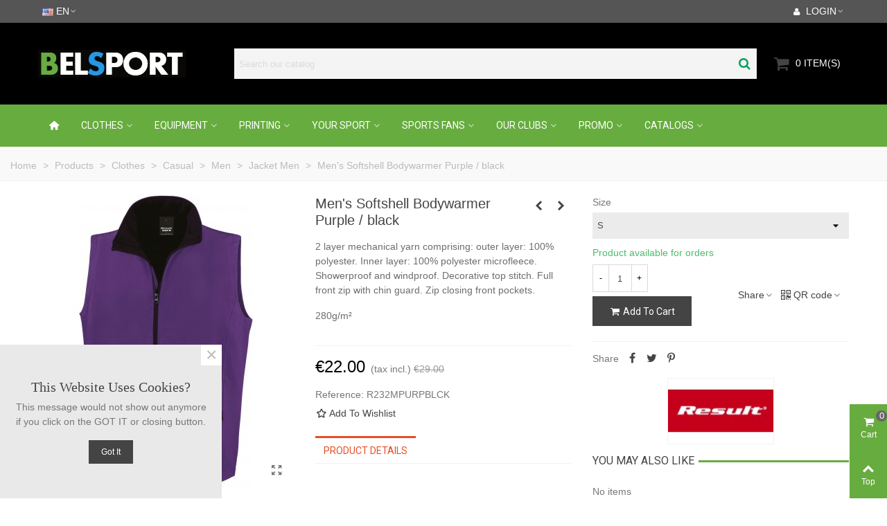

--- FILE ---
content_type: text/html; charset=utf-8
request_url: https://www.belsport.be/en/jacket-men/4832-men-s-softshell-bodywarmer-purple-black.html
body_size: 28502
content:
<!doctype html>
<html lang="en">

  <head>
	
	  
  <meta charset="utf-8">


  <meta http-equiv="x-ua-compatible" content="ie=edge">



  <title>Men&#039;s Softshell Bodywarmer Purple / black</title>
  
    
  
  <meta name="description" content="2 layer mechanical yarn comprising: outer layer: 100% polyester. Inner layer: 100% polyester microfleece. Showerproof and windproof. Decorative top stitch. Full front zip with chin guard. Zip closing front pockets.
280g/m²">
  <meta name="keywords" content="">
        <link rel="canonical" href="https://www.belsport.be/en/jacket-men/4832-men-s-softshell-bodywarmer-purple-black.html">
    
                      <link rel="alternate" href="https://www.belsport.be/en/jacket-men/4832-men-s-softshell-bodywarmer-purple-black.html" hreflang="x-default">
                  <link rel="alternate" href="https://www.belsport.be/fr/veste-homme/4832-bodywarmer-softshell-homme-mauve-noir.html" hreflang="fr">
                  <link rel="alternate" href="https://www.belsport.be/nl/jas-heren/4832-softshell-bodywarmer-paars-black.html" hreflang="nl-nl">
            
  

<!--st begin -->

    <meta name="viewport" content="width=device-width, maximum-scale=1, initial-scale=1.0" />

    <meta property="og:type" content="product">
  <meta property="og:url" content="https://www.belsport.be/en/jacket-men/4832-men-s-softshell-bodywarmer-purple-black.html">
  <meta property="og:title" content="Men&#039;s Softshell Bodywarmer Purple / black">
  <meta property="og:site_name" content="Belsport">
  <meta property="og:description" content="2 layer mechanical yarn comprising: outer layer: 100% polyester. Inner layer: 100% polyester microfleece. Showerproof and windproof. Decorative top stitch. Full front zip with chin guard. Zip closing front pockets.
280g/m²">
  <meta property="og:image" content="https://www.belsport.be/16469-medium_default/men-s-softshell-bodywarmer-purple-black.jpg">
  <meta property="og:image:width" content="370">
  <meta property="og:image:height" content="423">
  <meta property="og:image:alt" content="Men&#039;s Softshell Bodywarmer Purple / black">
    <meta property="product:pretax_price:amount" content="18.181818">
  <meta property="product:pretax_price:currency" content="EUR">
  <meta property="product:price:amount" content="22">
  <meta property="product:price:currency" content="EUR">
      <meta property="product:weight:value" content="1.000000">
  <meta property="product:weight:units" content="kg">
  
<!--st end -->

  <link rel="icon" type="image/vnd.microsoft.icon" href="https://www.belsport.be/img/favicon.ico?1620998642">
  <link rel="shortcut icon" type="image/x-icon" href="https://www.belsport.be/img/favicon.ico?1620998642">
  <!--st begin -->
    <link rel="apple-touch-icon" sizes="180x180" href="/stupload/stthemeeditor/658b50f2172088d0da7548308899116e.png?1700753306" />
      <link rel="icon" type="image/png" sizes="16x16" href="/stupload/stthemeeditor/7971611bb931ad0b49e08fdc2df0e71f.png?1700753306" />
      <link rel="icon" type="image/png" sizes="32x32" href="/stupload/stthemeeditor/94c8728095b5bdb052e45df43c275da0.png?1700753306" />
      <link rel="manifest" href="/stupload/stthemeeditor/1/site.webmanifest?1700753306" crossorigin="use-credentials">
      <link rel="mask-icon" href="/stupload/stthemeeditor/68047445914be75103a6f2293e67cfcc.svg?1700753306" color="#e54d26">
      <meta name="msapplication-config" content="https://www.belsport.be//stupload/stthemeeditor/1/browserconfig.xml?1700753306">
    
<!--st end -->

    <link rel="stylesheet" href="https://fonts.googleapis.com/css?family=Roboto|Vollkorn:regular" media="all">
  <link rel="stylesheet" href="https://www.belsport.be/themes/transformer/assets/cache/theme-ed38a7160.css" media="all">






  

  <script type="text/javascript">
        var addtocart_animation = 0;
        var cart_ajax = true;
        var click_on_header_cart = 0;
        var go_to_shopping_cart = 0;
        var hover_display_cp = 2;
        var isVersionGreaterOrEqualTo177 = 1;
        var mollieSubAjaxUrl = "https:\/\/www.belsport.be\/en\/module\/mollie\/ajax";
        var prestashop = {"cart":{"products":[],"totals":{"total":{"type":"total","label":"Total","amount":0,"value":"\u20ac0.00"},"total_including_tax":{"type":"total","label":"Total (tax incl.)","amount":0,"value":"\u20ac0.00"},"total_excluding_tax":{"type":"total","label":"Total (tax excl.)","amount":0,"value":"\u20ac0.00"}},"subtotals":{"products":{"type":"products","label":"Subtotal","amount":0,"value":"\u20ac0.00"},"discounts":null,"shipping":{"type":"shipping","label":"Shipping","amount":0,"value":""},"tax":{"type":"tax","label":"Included taxes","amount":0,"value":"\u20ac0.00"}},"products_count":0,"summary_string":"0 items","vouchers":{"allowed":1,"added":[]},"discounts":[],"minimalPurchase":0,"minimalPurchaseRequired":""},"currency":{"id":1,"name":"Euro","iso_code":"EUR","iso_code_num":"978","sign":"\u20ac"},"customer":{"lastname":null,"firstname":null,"email":null,"birthday":null,"newsletter":null,"newsletter_date_add":null,"optin":null,"website":null,"company":null,"siret":null,"ape":null,"is_logged":false,"gender":{"type":null,"name":null},"addresses":[]},"language":{"name":"EN","iso_code":"en","locale":"en-US","language_code":"en-us","is_rtl":"0","date_format_lite":"m\/d\/Y","date_format_full":"m\/d\/Y H:i:s","id":1},"page":{"title":"","canonical":"https:\/\/www.belsport.be\/en\/jacket-men\/4832-men-s-softshell-bodywarmer-purple-black.html","meta":{"title":"Men's Softshell Bodywarmer Purple \/ black","description":"2 layer mechanical yarn comprising: outer layer: 100% polyester. Inner layer: 100% polyester microfleece. Showerproof and windproof. Decorative top stitch. Full front zip with chin guard. Zip closing front pockets.\n280g\/m\u00b2","keywords":"","robots":"index"},"page_name":"product","body_classes":{"lang-en":true,"lang-rtl":false,"country-BE":true,"currency-EUR":true,"layout-full-width":true,"page-product":true,"tax-display-enabled":true,"product-id-4832":true,"product-Men's Softshell Bodywarmer Purple \/ black":true,"product-id-category-297":true,"product-id-manufacturer-53":true,"product-id-supplier-0":true,"product-available-for-order":true},"admin_notifications":[]},"shop":{"name":"Belsport","logo":"https:\/\/www.belsport.be\/img\/belsport-logo-1620679617.jpg","stores_icon":"https:\/\/www.belsport.be\/img\/logo_stores.png","favicon":"https:\/\/www.belsport.be\/img\/favicon.ico"},"urls":{"base_url":"https:\/\/www.belsport.be\/","current_url":"https:\/\/www.belsport.be\/en\/jacket-men\/4832-men-s-softshell-bodywarmer-purple-black.html","shop_domain_url":"https:\/\/www.belsport.be","img_ps_url":"https:\/\/www.belsport.be\/img\/","img_cat_url":"https:\/\/www.belsport.be\/img\/c\/","img_lang_url":"https:\/\/www.belsport.be\/img\/l\/","img_prod_url":"https:\/\/www.belsport.be\/img\/p\/","img_manu_url":"https:\/\/www.belsport.be\/img\/m\/","img_sup_url":"https:\/\/www.belsport.be\/img\/su\/","img_ship_url":"https:\/\/www.belsport.be\/img\/s\/","img_store_url":"https:\/\/www.belsport.be\/img\/st\/","img_col_url":"https:\/\/www.belsport.be\/img\/co\/","img_url":"https:\/\/www.belsport.be\/themes\/transformer\/assets\/img\/","css_url":"https:\/\/www.belsport.be\/themes\/transformer\/assets\/css\/","js_url":"https:\/\/www.belsport.be\/themes\/transformer\/assets\/js\/","pic_url":"https:\/\/www.belsport.be\/upload\/","pages":{"address":"https:\/\/www.belsport.be\/en\/address","addresses":"https:\/\/www.belsport.be\/en\/addresses","authentication":"https:\/\/www.belsport.be\/en\/login","cart":"https:\/\/www.belsport.be\/en\/cart","category":"https:\/\/www.belsport.be\/en\/index.php?controller=category","cms":"https:\/\/www.belsport.be\/en\/index.php?controller=cms","contact":"https:\/\/www.belsport.be\/en\/contact-us","discount":"https:\/\/www.belsport.be\/en\/discount","guest_tracking":"https:\/\/www.belsport.be\/en\/guest-tracking","history":"https:\/\/www.belsport.be\/en\/order-history","identity":"https:\/\/www.belsport.be\/en\/identity","index":"https:\/\/www.belsport.be\/en\/","my_account":"https:\/\/www.belsport.be\/en\/my-account","order_confirmation":"https:\/\/www.belsport.be\/en\/order-confirmation","order_detail":"https:\/\/www.belsport.be\/en\/index.php?controller=order-detail","order_follow":"https:\/\/www.belsport.be\/en\/order-follow","order":"https:\/\/www.belsport.be\/en\/order","order_return":"https:\/\/www.belsport.be\/en\/index.php?controller=order-return","order_slip":"https:\/\/www.belsport.be\/en\/credit-slip","pagenotfound":"https:\/\/www.belsport.be\/en\/page-not-found","password":"https:\/\/www.belsport.be\/en\/password-recovery","pdf_invoice":"https:\/\/www.belsport.be\/en\/index.php?controller=pdf-invoice","pdf_order_return":"https:\/\/www.belsport.be\/en\/index.php?controller=pdf-order-return","pdf_order_slip":"https:\/\/www.belsport.be\/en\/index.php?controller=pdf-order-slip","prices_drop":"https:\/\/www.belsport.be\/en\/prices-drop","product":"https:\/\/www.belsport.be\/en\/index.php?controller=product","search":"https:\/\/www.belsport.be\/en\/search","sitemap":"https:\/\/www.belsport.be\/en\/sitemap","stores":"https:\/\/www.belsport.be\/en\/stores","supplier":"https:\/\/www.belsport.be\/en\/supplier","register":"https:\/\/www.belsport.be\/en\/login?create_account=1","order_login":"https:\/\/www.belsport.be\/en\/order?login=1"},"alternative_langs":{"en-us":"https:\/\/www.belsport.be\/en\/jacket-men\/4832-men-s-softshell-bodywarmer-purple-black.html","fr":"https:\/\/www.belsport.be\/fr\/veste-homme\/4832-bodywarmer-softshell-homme-mauve-noir.html","nl-nl":"https:\/\/www.belsport.be\/nl\/jas-heren\/4832-softshell-bodywarmer-paars-black.html"},"theme_assets":"\/themes\/transformer\/assets\/","actions":{"logout":"https:\/\/www.belsport.be\/en\/?mylogout="},"no_picture_image":{"bySize":{"cart_default":{"url":"https:\/\/www.belsport.be\/img\/p\/en-default-cart_default.jpg","width":70,"height":80},"small_default":{"url":"https:\/\/www.belsport.be\/img\/p\/en-default-small_default.jpg","width":105,"height":120},"cart_default_2x":{"url":"https:\/\/www.belsport.be\/img\/p\/en-default-cart_default_2x.jpg","width":140,"height":160},"small_default_2x":{"url":"https:\/\/www.belsport.be\/img\/p\/en-default-small_default_2x.jpg","width":210,"height":240},"home_default":{"url":"https:\/\/www.belsport.be\/img\/p\/en-default-home_default.jpg","width":280,"height":320},"medium_default":{"url":"https:\/\/www.belsport.be\/img\/p\/en-default-medium_default.jpg","width":370,"height":423},"home_default_2x":{"url":"https:\/\/www.belsport.be\/img\/p\/en-default-home_default_2x.jpg","width":560,"height":640},"large_default":{"url":"https:\/\/www.belsport.be\/img\/p\/en-default-large_default.jpg","width":700,"height":800},"medium_default_2x":{"url":"https:\/\/www.belsport.be\/img\/p\/en-default-medium_default_2x.jpg","width":740,"height":846},"large_default_2x":{"url":"https:\/\/www.belsport.be\/img\/p\/en-default-large_default_2x.jpg","width":1200,"height":1372},"superlarge_default":{"url":"https:\/\/www.belsport.be\/img\/p\/en-default-superlarge_default.jpg","width":1200,"height":1372},"superlarge_default_2x":{"url":"https:\/\/www.belsport.be\/img\/p\/en-default-superlarge_default_2x.jpg","width":1200,"height":1372}},"small":{"url":"https:\/\/www.belsport.be\/img\/p\/en-default-cart_default.jpg","width":70,"height":80},"medium":{"url":"https:\/\/www.belsport.be\/img\/p\/en-default-home_default_2x.jpg","width":560,"height":640},"large":{"url":"https:\/\/www.belsport.be\/img\/p\/en-default-superlarge_default_2x.jpg","width":1200,"height":1372},"legend":""}},"configuration":{"display_taxes_label":true,"display_prices_tax_incl":true,"is_catalog":false,"show_prices":true,"opt_in":{"partner":false},"quantity_discount":{"type":"discount","label":"Unit discount"},"voucher_enabled":1,"return_enabled":0},"field_required":[],"breadcrumb":{"links":[{"title":"Home","url":"https:\/\/www.belsport.be\/en\/"},{"title":"Products","url":"https:\/\/www.belsport.be\/en\/229-products"},{"title":"Clothes","url":"https:\/\/www.belsport.be\/en\/249-clothes"},{"title":"Casual","url":"https:\/\/www.belsport.be\/en\/270-casual"},{"title":"Men","url":"https:\/\/www.belsport.be\/en\/272-men"},{"title":"Jacket Men","url":"https:\/\/www.belsport.be\/en\/297-jacket-men"},{"title":"Men's Softshell Bodywarmer Purple \/ black","url":"https:\/\/www.belsport.be\/en\/jacket-men\/4832-78592-men-s-softshell-bodywarmer-purple-black.html#\/size-m"}],"count":7},"link":{"protocol_link":"https:\/\/","protocol_content":"https:\/\/"},"time":1767671556,"static_token":"552dd9953573b2241e2157ea479ce527","token":"b8427e9870d3ddefd27ef1aa412078e9","debug":false};
        var prestashopFacebookAjaxController = "https:\/\/www.belsport.be\/en\/module\/ps_facebook\/Ajax";
        var quick_search_as = true;
        var quick_search_as_min = 1;
        var quick_search_as_size = 99;
        var st_cart_page_url = "\/\/www.belsport.be\/en\/cart?action=show";
        var st_maximum_already_message = "You already have the maximum quantity available for this product.";
        var st_refresh_url = "\/\/www.belsport.be\/en\/module\/stshoppingcart\/ajax";
        var stmywishlist_url = "https:\/\/www.belsport.be\/en\/module\/stwishlist\/mywishlist";
        var sttheme = {"cookie_domain":"www.belsport.be","cookie_path":"\/","drop_down":0,"magnificpopup_tprev":"Previous","magnificpopup_tnext":"Next","magnificpopup_tcounter":"%curr% of %total%","theme_version":"4.7.7","ps_version":"1.7.8.11","is_rtl":0,"is_mobile_device":false,"gallery_image_type":"medium_default","thumb_image_type":"cart_default","responsive_max":1,"fullwidth":0,"responsive":"1","product_view_swither":"1","infinite_scroll":"1","cate_pro_lazy":"1","sticky_column":"","filter_position":"","sticky_option":2,"product_thumbnails":"6","pro_thumnbs_per_fw":2,"pro_thumnbs_per_xxl":1,"pro_thumnbs_per_xl":1,"pro_thumnbs_per_lg":1,"pro_thumnbs_per_md":3,"pro_thumnbs_per_sm":2,"pro_thumnbs_per_xs":1,"pro_thumnbs_per_odd_fw":0,"pro_thumnbs_per_odd_xxl":0,"pro_thumnbs_per_odd_xl":0,"pro_thumnbs_per_odd_lg":0,"pro_thumnbs_per_odd_md":0,"pro_thumnbs_per_odd_sm":0,"pro_thumnbs_per_odd_xs":0,"pro_kk_per_fw":"1","pro_kk_per_xxl":"1","pro_kk_per_xl":"1","pro_kk_per_lg":"1","pro_kk_per_md":"1","pro_kk_per_sm":"1","pro_kk_per_xs":"1","categories_per_fw":"1","categories_per_xxl":"6","categories_per_xl":"5","categories_per_lg":"5","categories_per_md":"4","categories_per_sm":"3","categories_per_xs":"2","enable_zoom":0,"enable_thickbox":1,"retina":"1","sticky_mobile_header":"2","sticky_mobile_header_height":"52","use_mobile_header":"1","pro_image_column_md":"4","submemus_animation":0,"submemus_action":0,"pro_quantity_input":"3","popup_vertical_fit":"0","pro_tm_slider":"1","pro_tm_slider_cate":"1","buy_now":"0","lazyload_main_gallery":"0","product_views":"0","pro_images":[{"cover":"1","id_image":"16469","legend":"","position":"1","bySize":{"large_default_2x":{"url":"https:\/\/www.belsport.be\/16469-large_default_2x\/men-s-softshell-bodywarmer-purple-black.jpg","width":1200,"height":1372},"superlarge_default":{"url":"https:\/\/www.belsport.be\/16469-superlarge_default\/men-s-softshell-bodywarmer-purple-black.jpg","width":1200,"height":1372},"superlarge_default_2x":{"url":"https:\/\/www.belsport.be\/16469-superlarge_default_2x\/men-s-softshell-bodywarmer-purple-black.jpg","width":1200,"height":1372},"medium_default_2x":{"url":"https:\/\/www.belsport.be\/16469-medium_default_2x\/men-s-softshell-bodywarmer-purple-black.jpg","width":740,"height":846},"large_default":{"url":"https:\/\/www.belsport.be\/16469-large_default\/men-s-softshell-bodywarmer-purple-black.jpg","width":700,"height":800},"home_default_2x":{"url":"https:\/\/www.belsport.be\/16469-home_default_2x\/men-s-softshell-bodywarmer-purple-black.jpg","width":560,"height":640},"medium_default":{"url":"https:\/\/www.belsport.be\/16469-medium_default\/men-s-softshell-bodywarmer-purple-black.jpg","width":370,"height":423},"home_default":{"url":"https:\/\/www.belsport.be\/16469-home_default\/men-s-softshell-bodywarmer-purple-black.jpg","width":280,"height":320},"small_default_2x":{"url":"https:\/\/www.belsport.be\/16469-small_default_2x\/men-s-softshell-bodywarmer-purple-black.jpg","width":210,"height":240},"cart_default_2x":{"url":"https:\/\/www.belsport.be\/16469-cart_default_2x\/men-s-softshell-bodywarmer-purple-black.jpg","width":140,"height":160},"small_default":{"url":"https:\/\/www.belsport.be\/16469-small_default\/men-s-softshell-bodywarmer-purple-black.jpg","width":105,"height":120},"cart_default":{"url":"https:\/\/www.belsport.be\/16469-cart_default\/men-s-softshell-bodywarmer-purple-black.jpg","width":70,"height":80}}}]};
        var stwish_pros = [];
      </script>

<!--st end -->

  <style>#st_header .search_widget_block{width:770px;}#st_header .search_widget_text, #st_header .search_widget_btn{height:42px;}#st_header .search_widget_btn{line-height:40px;}#st_header .search_widget_text{background:#f4f4f4;}#st_header .search_widget_form_inner.input-group-with-border{border-color:#f4f4f4;}#st_header .search_widget_btn.btn{border-color:#f4f4f4;}#st_header .search_widget_btn{color:#06a161;}#st_header .search_widget_btn:hover{color:#ffffff;}#st_header .search_widget_btn{background:#f4f4f4;}#st_header .search_widget_btn:hover{background:#06a161;}</style>
<style>.top_bar_item.shopping_cart_style_0 .cart_icon_item, .top_bar_item.shopping_cart_style_2 .cart_icon_item, .top_bar_item.shopping_cart_style_3 .cart_icon_item{height:42px;line-height:40px;}.top_bar_item.shopping_cart_style_0 .ajax_cart_bag{min-width:42px;}.top_bar_item .cart_icon_item{color:#ffffff;}.top_bar_item.shopping_cart_style_0:hover .ajax_cart_bag{color:#67ac3f;}.top_bar_item.shopping_cart_style_2:hover .cart_icon_item, .top_bar_item.shopping_cart_style_3:hover .cart_icon_item{color:#67ac3f;}.top_bar_item .cart_icon_item{background:#000000;}.top_bar_item.shopping_cart_style_0:hover .ajax_cart_bag{background:#67ac3f;}.top_bar_item.shopping_cart_style_2:hover .cart_icon_item, .top_bar_item.shopping_cart_style_3:hover .cart_icon_item{background:#67ac3f;}</style>
<style>#st_swiper_1 {height:311px;min-height:311px;}#st_swiper_1 .swiper-pagination-bullet-active, #st_swiper_1 .swiper-pagination-progress .swiper-pagination-progressbar{background-color:#ffffff;}#st_swiper_1 .swiper-pagination-st-round .swiper-pagination-bullet.swiper-pagination-bullet-active{background-color:#ffffff;border-color:#ffffff;}#st_swiper_1 .swiper-pagination-st-round .swiper-pagination-bullet.swiper-pagination-bullet-active span{background-color:#ffffff;}</style>
<style>#steasy_column_2{padding-top: 0px;}#steasy_column_2{padding-bottom: 0px;}#steasy_column_4{padding-top: 0px;}#steasy_column_4{padding-bottom: 0px;}#steasy_element_4 .easy_icon_with_text_2_4 .easy_icon{font-size: 14px;}#steasy_element_4 .easy_icon_with_text_2_4 .easy_icon{margin-bottom: 0px;}#steasy_element_4 .easy_icon_with_text_2_4 .easy_header{color: #666666;}#steasy_element_4 .easy_icon_with_text_2_4 .easy_header{font-size: 12px;}#steasy_element_4 .easy_icon_with_text_2_4 .easy_header{padding-bottom: 0px;}#steasy_element_4 .easy_icon_with_text_2_4 .easy_header{font-weight:700;}#steasy_element_4 .easy_icon_with_text_2_4 .easy_text{color: #999999;}#steasy_element_5 .easy_icon_with_text_2_4 .easy_icon{font-size: 14px;}#steasy_element_5 .easy_icon_with_text_2_4 .easy_icon{margin-bottom: 0px;}#steasy_element_5 .easy_icon_with_text_2_4 .easy_header{color: #666666;}#steasy_element_5 .easy_icon_with_text_2_4 .easy_header{font-size: 12px;}#steasy_element_5 .easy_icon_with_text_2_4 .easy_header{padding-bottom: 0px;}#steasy_element_5 .easy_icon_with_text_2_4 .easy_header{font-weight:700;}#steasy_element_5 .easy_icon_with_text_2_4 .easy_text{color: #999999;}#steasy_element_6 .easy_icon_with_text_2_4 .easy_icon{font-size: 14px;}#steasy_element_6 .easy_icon_with_text_2_4 .easy_icon{margin-bottom: 0px;}#steasy_element_6 .easy_icon_with_text_2_4 .easy_header{color: #666666;}#steasy_element_6 .easy_icon_with_text_2_4 .easy_header{font-size: 12px;}#steasy_element_6 .easy_icon_with_text_2_4 .easy_header{padding-bottom: 0px;}#steasy_element_6 .easy_icon_with_text_2_4 .easy_header{font-weight:700;}#steasy_element_6 .easy_icon_with_text_2_4 .easy_text{color: #999999;}#steasy_element_7 .easy_icon_with_text_2_4 .easy_icon{font-size: 14px;}#steasy_element_7 .easy_icon_with_text_2_4 .easy_icon{margin-bottom: 0px;}#steasy_element_7 .easy_icon_with_text_2_4 .easy_header{color: #666666;}#steasy_element_7 .easy_icon_with_text_2_4 .easy_header{font-size: 12px;}#steasy_element_7 .easy_icon_with_text_2_4 .easy_header{padding-bottom: 0px;}#steasy_element_7 .easy_icon_with_text_2_4 .easy_header{font-weight:700;}#steasy_element_7 .easy_icon_with_text_2_4 .easy_text{color: #999999;}#easycontent_13 {padding-top:100px;}#easycontent_13 {padding-bottom:100px;}</style>
<style>.st_banner_block_1 .st_image_layered_description, a.st_banner_block_1 , .st_banner_block_1 .st_image_layered_description a{color:#ffffff;} .st_banner_block_1 .separater{border-color:#ffffff;}.st_banner_block_2 .st_image_layered_description, a.st_banner_block_2 , .st_banner_block_2 .st_image_layered_description a{color:#ffffff;} .st_banner_block_2 .separater{border-color:#ffffff;}.st_banner_block_3 .st_image_layered_description, a.st_banner_block_3 , .st_banner_block_3 .st_image_layered_description a{color:#ffffff;} .st_banner_block_3 .separater{border-color:#ffffff;}</style>
<style>.stfeaturedslider_container.products_container .title_block_inner{font-size:22px;}.stfeaturedslider_container.products_container .title_block_inner{color:#67ac3f;}.stfeaturedslider_container.products_container .title_block_inner:hover{color:#67ac3f;}</style>
<style>.sthomenew_container.products_container .title_block_inner{font-size:22px;}.sthomenew_container.products_container .title_block_inner{color:#67ac3f;}.sthomenew_container.products_container .title_block_inner:hover{color:#67ac3f;}</style>
<style>.block_blog .s_title_block{font-size: 16px;}.products_sldier_swiper .block_blog .pro_outer_box:hover .pro_second_box,.product_list.grid .block_blog .pro_outer_box:hover .pro_second_box{ background-color: #ffffff; }</style>
<style>.brands_slider_container.products_container{background-color:#ffffff;}.brands_slider_container.products_container .title_block_inner{font-size:22px;}.brands_slider_container.products_container .title_block_inner{color:#67ac3f;}.brands_slider_container.products_container .title_block_inner:hover{color:#67ac3f;}</style>
<style>.social_share_1{color:#ffffff!important;}.social_share_1{background-color:#55ACEE!important;}.social_share_1:hover{color:#ffffff!important;}.social_share_1:hover{background-color:#407EAF!important;}.social_share_2{color:#ffffff!important;}.social_share_2{background-color:#3b5998!important;}.social_share_2:hover{color:#ffffff!important;}.social_share_2:hover{background-color:#2E4674!important;}.social_share_3{color:#ffffff!important;}.social_share_3{background-color:#DD4D40!important;}.social_share_3:hover{color:#ffffff!important;}.social_share_3:hover{background-color:#2E4674!important;}.social_share_4{color:#ffffff!important;}.social_share_4{background-color:#BD081C!important;}.social_share_4:hover{color:#ffffff!important;}.social_share_4:hover{background-color:#8B0815!important;}</style>
<style>.countdown_timer.countdown_style_0 div{padding-top:11px;padding-bottom:11px;}.countdown_timer.countdown_style_0 div span{height:22px;line-height:22px;}.countdown_timer.countdown_style_0 div{border-right:none;}.countdown_name{display:none;}</style>
<script>
//<![CDATA[

var s_countdown_all = 0;
var s_countdown_id_products = []; 
var s_countdown_style = 0; 
var s_countdown_lang = new Array();
s_countdown_lang['day'] = "day";
s_countdown_lang['days'] = "days";
s_countdown_lang['hrs'] = "hrs";
s_countdown_lang['min'] = "min";
s_countdown_lang['sec'] = "sec";

//]]>
</script>
<style>#st_notification_1{max-width:320px;}#st_notification_1 {padding-top:50px;padding-bottom:50px;}#st_notification_1 {padding-left:20px;padding-right:20px;}#st_notification_1 {background-image:url(https://www.belsport.be/modules/stnotification/views/img/demo1cookiesbg.jpg);background-repeat: no-repeat; background-size: cover; background-position: center top;}#st_notification_1{-webkit-box-shadow: 0px 0px 0px 0px rgba(0,0,0,0.00); -moz-box-shadow: 0px 0px 0px 0px rgba(0,0,0,0.00); box-shadow: 0px 0px 0px 0px rgba(0,0,0,0.00); }</style>
<style> .breadcrumb_spacing{height:20px;} #page_banner_container_1 .breadcrumb_nav, #page_banner_container_1 .breadcrumb_nav a{color: #bbbbbb;} #page_banner_container_1 .style_content, #page_banner_container_1 .style_content a{color: #bbbbbb;} #page_banner_container_1 .breadcrumb_nav a{color: #bbbbbb;} #page_banner_container_1 .style_content a{color: #bbbbbb;} #page_banner_container_1 .breadcrumb_nav a:hover{color: #06a161;} #page_banner_container_1 .style_content a:hover{color: #06a161;} #page_banner_container_1 {background-color: #F9F9F9;} #page_banner_container_1 {border-color: #F3F3F3;} #page_banner_container_1 {border-top-width: 1px;} #page_banner_container_1 {border-bottom-width: 1px;} #page_banner_container_1 {padding-top: 11px;} #page_banner_container_1 {padding-bottom: 11px;} #page_banner_container_1 {margin-top:5px;}</style>
<style>#side_products_cart{right: 0; left: auto; border-left-width: 4px;border-right-width: 0;}.is_rtl #side_products_cart{left: 0; right: auto;border-left-width:0;border-right-width: 4px;}#side_loved{right: 0; left: auto; border-left-width: 4px;border-right-width: 0;}.is_rtl #side_loved{left: 0; right: auto;border-left-width:0;border-right-width: 4px;}#side_mobile_nav{right: 0; left: auto; border-left-width: 4px;border-right-width: 0;}.is_rtl #side_mobile_nav{left: 0; right: auto;border-left-width:0;border-right-width: 4px;}#side_stmobilemenu{right: auto; left: 0; border-left-width: 0;border-right-width: 4px;}.is_rtl #side_stmobilemenu{left: auto; right: 0;border-left-width:4px;border-right-width: 0;}#rightbar{-webkit-flex-grow: 3; -moz-flex-grow: 3; flex-grow: 3; -ms-flex-positive: 3;}#leftbar{-webkit-flex-grow: 0; -moz-flex-grow: 0; flex-grow: 0; -ms-flex-positive: 0;}#rightbar{top:auto; bottom:0%;}#leftbar{top:auto; bottom:0%;}</style>
<style>.st_sticker_1{color:#ffffff;}.st_sticker_1{background:rgba(6,161,97,1);}.st_sticker_1{background:rgba(6,161,97,1);}.pro_first_box .st_sticker_1.flag_1:before, .pro_first_box .st_sticker_1.flag_2:before{border-top-color:#06a161;border-bottom-color:#06a161;}.st_sticker_1{border-width:0px;}.st_sticker_1{height:20px;line-height:20px;}.pro_first_box .st_sticker_1.flag_1:before, .pro_first_box .st_sticker_1.flag_2:before{height:20px;width:10px;border-width:10px;}.pro_first_box .st_sticker_1.flag_1:before, .pro_first_box .st_sticker_1.flag_2:before{top:-0px;}.pro_first_box .st_sticker_1.flag_1:before{right:-10px;}.pro_first_box .st_sticker_1.flag_2:before{left:-10px;}.st_sticker_1{left:0px;}.st_sticker_1{top:20px;}.st_sticker_2{color:#ffffff;}.st_sticker_2{background:rgba(255,138,0,1);}.st_sticker_2{background:rgba(255,138,0,1);}.pro_first_box .st_sticker_2.flag_1:before, .pro_first_box .st_sticker_2.flag_2:before{border-top-color:#FF8A00;border-bottom-color:#FF8A00;}.st_sticker_2{border-width:0px;}.st_sticker_2{height:20px;line-height:20px;}.pro_first_box .st_sticker_2.flag_1:before, .pro_first_box .st_sticker_2.flag_2:before{height:20px;width:10px;border-width:10px;}.pro_first_box .st_sticker_2.flag_1:before, .pro_first_box .st_sticker_2.flag_2:before{top:-0px;}.pro_first_box .st_sticker_2.flag_1:before{right:-10px;}.pro_first_box .st_sticker_2.flag_2:before{left:-10px;}.st_sticker_2{right:0px;}.st_sticker_2{top:20px;}.st_sticker_4{border-color:#999999;}.st_sticker_4{border-width:2px;}.pro_first_box .st_sticker_4.flag_1:before, .pro_first_box .st_sticker_4.flag_2:before{top:-2px;}.pro_first_box .st_sticker_4.flag_1:before{right:-13px;}.pro_first_box .st_sticker_4.flag_2:before{left:-13px;}</style>
<script async src="https://www.googletagmanager.com/gtag/js?id=267812422"></script>
<script>
  window.dataLayer = window.dataLayer || [];
  function gtag(){dataLayer.push(arguments);}
  gtag('js', new Date());
  gtag(
    'config',
    '267812422',
    {
      'debug_mode':false
      , 'anonymize_ip': true                }
  );
</script>

<script type="text/javascript">
   var abfd_url = "https://www.belsport.be/en/module/amountbeforefreedelivery/ajax";
</script>

	
  </head>
  <body id="product" class="product lang-en country-be currency-eur layout-full-width page-product tax-display-enabled product-id-4832 product-men-s-softshell-bodywarmer-purple-black product-id-category-297 product-id-manufacturer-53 product-id-supplier-0 product-available-for-order   lang_en  dropdown_menu_event_0 
   desktop_device  slide_lr_column        is_logged_0 	 hide-left-column hide-right-column 
  ">	
      
    
	<div id="st-container" class="st-container st-effect-0">
	  <div class="st-pusher">
		<div class="st-content"><!-- this is the wrapper for the content -->
		  <div class="st-content-inner">
	<!-- off-canvas-end -->

	<main id="body_wrapper">
	  <div id="page_wrapper" class="" 
 itemscope itemtype="https://schema.org/Product" >
	  
			  
	  <div class="header-container   header_sticky_option_2">
	  <header id="st_header" class="animated fast">
		
		  
    

            <div id="top_bar" class="nav_bar horizontal-s-fullheight " >
      <div class="wide_container_box wide_container">
        <div id="top_bar_container" class="container">
          <div id="top_bar_row" class="flex_container">
            <nav id="nav_left" class="flex_float_left"><div class="flex_box"><!-- MODULE st stlanguageselector -->
	<div id="languages-block-top-mod" class="languages-block top_bar_item dropdown_wrap"><div class="dropdown_tri  dropdown_tri_in  header_item" aria-haspopup="true" aria-expanded="false"><img src="https://www.belsport.be/img/l/1.jpg" alt="en" width="16" height="11" class="mar_r4" />EN<i class="fto-angle-down arrow_down arrow"></i><i class="fto-angle-up arrow_up arrow"></i></div>
				<div class="dropdown_list" aria-labelledby="Language selector">
			<ul class="dropdown_box dropdown_list_ul">
					        							        							<li>
						<a class="dropdown_list_item" href="https://www.belsport.be/fr/veste-homme/4832-bodywarmer-softshell-homme-mauve-noir.html" title="FR">
					    <img src="https://www.belsport.be/img/l/2.jpg" alt="fr" width="16" height="11" class="mar_r4" />FR						</a>
					</li>
										        							<li>
						<a class="dropdown_list_item" href="https://www.belsport.be/nl/jas-heren/4832-softshell-bodywarmer-paars-black.html" title="NL">
					    <img src="https://www.belsport.be/img/l/4.jpg" alt="nl" width="16" height="11" class="mar_r4" />NL						</a>
					</li>
												</ul>
		</div>
			</div>
<!-- /MODULE st stlanguageselector -->
</div></nav>
            <nav id="nav_center" class="flex_float_center"><div class="flex_box"></div></nav>
            <nav id="nav_right" class="flex_float_right"><div class="flex_box"><!-- MODULE st stcustomersignin -->
							<div class="quick_login dropdown_wrap top_bar_item header_icon_btn_2"><a href="https://www.belsport.be/en/login?back=https://www.belsport.be/en/jacket-men/4832-men-s-softshell-bodywarmer-purple-black.html" class="dropdown_tri dropdown_tri_in header_item" aria-haspopup="true" aria-expanded="false" rel="nofollow" title="Log in to your customer account"><span class="header_icon_btn_icon header_v_align_m  mar_r4 "><i class="fto-user icon_btn fs_lg mar_r4"></i></span><span class="header_icon_btn_text header_v_align_m">Login</span><i class="fto-angle-down arrow_down arrow"></i><i class="fto-angle-up arrow_up arrow"></i></a>
		        <div class="dropdown_list">
		            <div class="dropdown_box login_from_block">
		    			<form action="https://www.belsport.be/en/login" method="post">
						  <div class="form_content">
					        					              
  <input type="hidden" name="back" value="https://www.belsport.be/en/jacket-men/4832-men-s-softshell-bodywarmer-purple-black.html">
  

					        					            
  <div class="form-group form-group-small  st_form_item_email">
        <label class=" required">
        Email
        
                  
    </label>
        <div class="js-input-column ">

          
        
          <input
            class="form-control"
            name="email"
            type="email"
            value=""
                                    required          >
                  

      
      
              <div class="help-block help-block-for-js alert alert-danger">
    <ul class="m-b-0">
        <li>
        	Wrong email address.        </li>
    </ul>
</div>
            
    </div>
    
    
  </div>
  

					        					            
  <div class="form-group form-group-small  st_form_item_password">
        <label class=" required">
        Password
        
                  
    </label>
        <div class="js-input-column ">

          
        
          <div class="input-group js-parent-focus input-group-with-border">
            <input
              class="form-control js-child-focus js-visible-password"
              name="password"
              title="At least 5 characters long"
              type="password"
                                                        autocomplete="current-password"              value=""
              pattern=".{5,}"
              required            >
            <span class="input-group-btn">
              <button
                class="btn show_password"
                type="button"
                data-action="show-password"
                data-text-show="Show"
                data-text-hide="Hide"
              >
                <i class="fto-eye-off"></i>
              </button>
            </span>
          </div>
        
      
      
                          
    </div>
    
    
  </div>
  

					        						      <div class="form-group forgot-password">
						          <a href="https://www.belsport.be/en/password-recovery" rel="nofollow" title="Forgot your password?">
						            Forgot your password?
						          </a>
						      </div>
						  </div>
						  <div class="form-footer">
						    <input type="hidden" name="submitLogin" value="1">
						    <button class="btn btn-default btn-spin btn-full-width mb-2" data-link-action="sign-in" type="submit">
						      <i class="fto-lock fto_small"></i>
						      Sign in
						    </button>
						    <a class="btn btn-link btn-full-width btn-spin js-submit-active" href="https://www.belsport.be/en/login?create_account=1" rel="nofollow" title="Create an account">
								Create an account
							</a>
						  </div>

						</form>

		    		</div>
		        </div>
		    </div>
		<!-- /MODULE st stcustomersignin --></div></nav>
          </div>
        </div>          
      </div>
    </div>
  

  <section id="mobile_bar" class="animated fast">
    <div class="container">
      <div id="mobile_bar_top" class="flex_container">
                  <div id="mobile_bar_left">
            <div class="flex_container">
              
            	                <!-- MODULE st stsidebar -->
	<a id="rightbar_4"  href="javascript:;" class="mobile_bar_tri  menu_mobile_bar_tri mobile_bar_item  " data-name="side_stmobilemenu" data-direction="open_bar_left" rel="nofollow" title="Menu">
	    <i class="fto-menu fs_xl"></i>
	    <span class="mobile_bar_tri_text">Menu</span>
	</a>
<!-- /MODULE st stsidebar -->
              
            </div>
          </div>
          <div id="mobile_bar_center" class="flex_child">
            <div class="flex_container  flex_center ">              
            	                            <a class="mobile_logo" href="https://www.belsport.be/" title="Belsport">
              <img class="logo" src="https://www.belsport.be/img/belsport-logo-1620679617.jpg"  srcset="https://www.belsport.be/stupload/stthemeeditor/26a23380e2bdb057ba161930ffe4012b.jpg 2x" alt="Belsport" width="213" height="40"/>
            </a>
        
              	              <!-- MODULE st stsidebar -->
<!-- /MODULE st stsidebar -->
              
            </div>
          </div>
          <div id="mobile_bar_right">
            <div class="flex_container"><!-- MODULE st stsidebar -->
	<a id="rightbar_5"  href="javascript:;" class="mobile_bar_tri  customer_mobile_bar_tri mobile_bar_item " data-name="side_mobile_nav" data-direction="open_bar_right" rel="nofollow" title="Settings">
	    <i class="fto-ellipsis fs_xl"></i>
	    <span class="mobile_bar_tri_text">Settings</span>
	</a>
<!-- /MODULE st stsidebar --></div>
          </div>
      </div>
      <div id="mobile_bar_bottom" class="flex_container">
        <!-- MODULE st stsidebar -->
<!-- /MODULE st stsidebar -->
      </div>
    </div>
  </section>


    <div id="header_primary" class="">
    <div class="wide_container_box wide_container">
      <div id="header_primary_container" class="container">
        <div id="header_primary_row" class="flex_container  logo_left ">
                                  <div id="header_left" class="">
            <div class="flex_container header_box  flex_left ">
                                        <div class="logo_box">
          <div class="slogan_horizon">
            <a class="shop_logo" href="https://www.belsport.be/" title="Belsport">
                <img class="logo" src="https://www.belsport.be/img/belsport-logo-1620679617.jpg"  srcset="https://www.belsport.be/stupload/stthemeeditor/26a23380e2bdb057ba161930ffe4012b.jpg 2x" alt="Belsport" width="213" height="40"/>
            </a>
                      </div>
                  </div>
        
                                        </div>
          </div>
            <div id="header_center" class="">
              <div class="flex_container header_box  flex_center ">
                                              <!-- MODULE st stsearchbar -->
<div class="search_widget_block search_widget_0  stsearchbar_builder top_bar_item ">
<div class="search_widget" data-search-controller-url="//www.belsport.be/en/search">
	<form method="get" action="//www.belsport.be/en/search" class="search_widget_form">
		<input type="hidden" name="controller" value="search">
		<div class="search_widget_form_inner input-group round_item js-parent-focus input-group-with-border">
	      <input type="text" class="form-control search_widget_text js-child-focus" name="s" value="" placeholder="Search our catalog">
	      <span class="input-group-btn">
	        <button class="btn btn-search btn-no-padding btn-spin search_widget_btn link_color icon_btn" type="submit"><i class="fto-search-1"></i><span class="icon_text">Search</span></button>
	      </span>
	    </div>

	</form>
	<div class="search_results  search_show_img  search_show_name  search_show_price "></div>
	<a href="javascript:;" title="More products." rel="nofollow" class="display_none search_more_products go">Click for more products.</a>
	<div class="display_none search_no_products">No products were found.</div>
</div>
</div>
<!-- /MODULE st stsearchbar -->
                              </div>
            </div>
          <div id="header_right" class="">
            <div id="header_right_top" class="flex_container header_box  flex_right ">
                <!-- MODULE st stshoppingcart -->
<div class="blockcart dropdown_wrap top_bar_item shopping_cart_style_2  clearfix" data-refresh-url="//www.belsport.be/en/module/stshoppingcart/ajax"><a href="//www.belsport.be/en/cart?action=show" title="View my shopping cart" rel="nofollow" class="st_shopping_cart dropdown_tri header_item " data-name="side_products_cart" data-direction="open_bar_right"><span class="header_icon_btn_icon header_v_align_m  mar_r4 "><i class="fto-glyph icon_btn"></i></span><span class="header_icon_btn_text header_v_align_m"><span class="ajax_cart_quantity cart_icon_item">0</span><span class="ajax_cart_product_txt cart_icon_item">item(s)</span></span></a><div class="dropdown_list cart_body "><div class="dropdown_box">      <div class="shoppingcart-list">
              <div class="cart_empty">Your shopping cart is empty.</div>
            </div></div></div></div><!-- /MODULE st stshoppingcart -->
            </div>
                <div id="header_right_bottom" class="flex_container header_box  flex_center ">
                                </div>
          </div>
        </div>
      </div>
    </div>
  </div>
    <div class="nav_full_container "></div>


  <div id="easymenu_container" class="easymenu_bar"></div>
              <section id="top_extra" class="main_menu_has_widgets_0">
      <div class="">
      <div class="st_mega_menu_container animated fast">
      <div class="container">
        <div id="top_extra_container" class="flex_container ">
            <!-- MODULE st stmegamenu -->
	<nav id="st_mega_menu_wrap" class="">
		<ul class="st_mega_menu clearfix mu_level_0">
								<li id="st_menu_1" class="ml_level_0 m_alignment_0">
			<a id="st_ma_1" href="https://www.belsport.be/en/" class="ma_level_0 ma_icon" title=""><i class="fto-home"></i></a>
					</li>
									<li id="st_menu_6" class="ml_level_0 m_alignment_0">
			<a id="st_ma_6" href="https://www.belsport.be/en/249-clothes" class="ma_level_0 is_parent" title="Clothes">Clothes</a>
								<div class="stmenu_sub style_wide col-md-12">
		<div class="row m_column_row">
																			<div id="st_menu_column_4" class="col-md-3">
																											<div id="st_menu_block_7">
																<ul class="mu_level_1">
									<li class="ml_level_1">
										<a id="st_ma_7" href="https://www.belsport.be/en/148-sport" title="Sport"  class="ma_level_1 ma_item">Sport</a>
																																													<ul class="mu_level_2 p_granditem_1">
					<li class="ml_level_2 granditem_0 p_granditem_1">
			<div class="menu_a_wrap">
			<a href="https://www.belsport.be/en/149-packs" title="Packs" class="ma_level_2 ma_item  has_children "><i class="fto-angle-right list_arrow"></i>Packs<span class="is_parent_icon"><b class="is_parent_icon_h"></b><b class="is_parent_icon_v"></b></span></a>
						</div>
							<ul class="mu_level_3 p_granditem_0">
					<li class="ml_level_3 granditem_0 p_granditem_0">
			<div class="menu_a_wrap">
			<a href="https://www.belsport.be/en/285-football" title="Football" class="ma_level_3 ma_item "><i class="fto-angle-right list_arrow"></i>Football</a>
						</div>
				</li>
					<li class="ml_level_3 granditem_0 p_granditem_0">
			<div class="menu_a_wrap">
			<a href="https://www.belsport.be/en/286-basket-ball" title="Basket Ball" class="ma_level_3 ma_item "><i class="fto-angle-right list_arrow"></i>Basket Ball</a>
						</div>
				</li>
					<li class="ml_level_3 granditem_0 p_granditem_0">
			<div class="menu_a_wrap">
			<a href="https://www.belsport.be/en/287-other-sport" title="Other sport" class="ma_level_3 ma_item "><i class="fto-angle-right list_arrow"></i>Other sport</a>
						</div>
				</li>
		</ul>
				</li>
					<li class="ml_level_2 granditem_0 p_granditem_1">
			<div class="menu_a_wrap">
			<a href="https://www.belsport.be/en/150-sportshirt-short" title="Sportshirt &amp; Short" class="ma_level_2 ma_item  has_children "><i class="fto-angle-right list_arrow"></i>Sportshirt &amp; Short<span class="is_parent_icon"><b class="is_parent_icon_h"></b><b class="is_parent_icon_v"></b></span></a>
						</div>
							<ul class="mu_level_3 p_granditem_0">
					<li class="ml_level_3 granditem_0 p_granditem_0">
			<div class="menu_a_wrap">
			<a href="https://www.belsport.be/en/151-shirt-short" title="Shirt + Short" class="ma_level_3 ma_item "><i class="fto-angle-right list_arrow"></i>Shirt + Short</a>
						</div>
				</li>
					<li class="ml_level_3 granditem_0 p_granditem_0">
			<div class="menu_a_wrap">
			<a href="https://www.belsport.be/en/152-shirt" title="Shirt" class="ma_level_3 ma_item "><i class="fto-angle-right list_arrow"></i>Shirt</a>
						</div>
				</li>
					<li class="ml_level_3 granditem_0 p_granditem_0">
			<div class="menu_a_wrap">
			<a href="https://www.belsport.be/en/153-short" title="Short" class="ma_level_3 ma_item "><i class="fto-angle-right list_arrow"></i>Short</a>
						</div>
				</li>
		</ul>
				</li>
					<li class="ml_level_2 granditem_0 p_granditem_1">
			<div class="menu_a_wrap">
			<a href="https://www.belsport.be/en/154-tracksuits" title="Tracksuits" class="ma_level_2 ma_item  has_children "><i class="fto-angle-right list_arrow"></i>Tracksuits<span class="is_parent_icon"><b class="is_parent_icon_h"></b><b class="is_parent_icon_v"></b></span></a>
						</div>
							<ul class="mu_level_3 p_granditem_0">
					<li class="ml_level_3 granditem_0 p_granditem_0">
			<div class="menu_a_wrap">
			<a href="https://www.belsport.be/en/155-tracksuit-jacket-bottom" title="Tracksuit jacket + bottom" class="ma_level_3 ma_item "><i class="fto-angle-right list_arrow"></i>Tracksuit jacket + bottom</a>
						</div>
				</li>
					<li class="ml_level_3 granditem_0 p_granditem_0">
			<div class="menu_a_wrap">
			<a href="https://www.belsport.be/en/156-tracksuit-jacket" title="Tracksuit jacket" class="ma_level_3 ma_item "><i class="fto-angle-right list_arrow"></i>Tracksuit jacket</a>
						</div>
				</li>
					<li class="ml_level_3 granditem_0 p_granditem_0">
			<div class="menu_a_wrap">
			<a href="https://www.belsport.be/en/157-tracksuit-bottom" title="Tracksuit bottom" class="ma_level_3 ma_item "><i class="fto-angle-right list_arrow"></i>Tracksuit bottom</a>
						</div>
				</li>
		</ul>
				</li>
					<li class="ml_level_2 granditem_0 p_granditem_1">
			<div class="menu_a_wrap">
			<a href="https://www.belsport.be/en/158-sweatshirt-fleece" title="Sweatshirt - Fleece" class="ma_level_2 ma_item "><i class="fto-angle-right list_arrow"></i>Sweatshirt - Fleece</a>
						</div>
				</li>
					<li class="ml_level_2 granditem_0 p_granditem_1">
			<div class="menu_a_wrap">
			<a href="https://www.belsport.be/en/159-shirt-poloshirt" title="Shirt Poloshirt" class="ma_level_2 ma_item  has_children "><i class="fto-angle-right list_arrow"></i>Shirt Poloshirt<span class="is_parent_icon"><b class="is_parent_icon_h"></b><b class="is_parent_icon_v"></b></span></a>
						</div>
							<ul class="mu_level_3 p_granditem_0">
					<li class="ml_level_3 granditem_0 p_granditem_0">
			<div class="menu_a_wrap">
			<a href="https://www.belsport.be/en/160-poloshirt-wshort" title="Poloshirt w/short" class="ma_level_3 ma_item "><i class="fto-angle-right list_arrow"></i>Poloshirt w/short</a>
						</div>
				</li>
					<li class="ml_level_3 granditem_0 p_granditem_0">
			<div class="menu_a_wrap">
			<a href="https://www.belsport.be/en/161-t-shirt" title="T-shirt" class="ma_level_3 ma_item "><i class="fto-angle-right list_arrow"></i>T-shirt</a>
						</div>
				</li>
					<li class="ml_level_3 granditem_0 p_granditem_0">
			<div class="menu_a_wrap">
			<a href="https://www.belsport.be/en/162-poloshirt" title="Poloshirt" class="ma_level_3 ma_item "><i class="fto-angle-right list_arrow"></i>Poloshirt</a>
						</div>
				</li>
		</ul>
				</li>
					<li class="ml_level_2 granditem_0 p_granditem_1">
			<div class="menu_a_wrap">
			<a href="https://www.belsport.be/en/163-jacket-and-coats" title="Jacket and Coats" class="ma_level_2 ma_item "><i class="fto-angle-right list_arrow"></i>Jacket and Coats</a>
						</div>
				</li>
					<li class="ml_level_2 granditem_0 p_granditem_1">
			<div class="menu_a_wrap">
			<a href="https://www.belsport.be/en/164-underwear" title="Underwear" class="ma_level_2 ma_item "><i class="fto-angle-right list_arrow"></i>Underwear</a>
						</div>
				</li>
					<li class="ml_level_2 granditem_0 p_granditem_1">
			<div class="menu_a_wrap">
			<a href="https://www.belsport.be/en/165-keeper" title="Keeper" class="ma_level_2 ma_item "><i class="fto-angle-right list_arrow"></i>Keeper</a>
						</div>
				</li>
					<li class="ml_level_2 granditem_0 p_granditem_1">
			<div class="menu_a_wrap">
			<a href="https://www.belsport.be/en/166-referee" title="Referee" class="ma_level_2 ma_item "><i class="fto-angle-right list_arrow"></i>Referee</a>
						</div>
				</li>
					<li class="ml_level_2 granditem_0 p_granditem_1">
			<div class="menu_a_wrap">
			<a href="https://www.belsport.be/en/167-socks" title="Socks" class="ma_level_2 ma_item "><i class="fto-angle-right list_arrow"></i>Socks</a>
						</div>
				</li>
					<li class="ml_level_2 granditem_0 p_granditem_1">
			<div class="menu_a_wrap">
			<a href="https://www.belsport.be/en/168-accessories" title="Accessories" class="ma_level_2 ma_item "><i class="fto-angle-right list_arrow"></i>Accessories</a>
						</div>
				</li>
		</ul>
																			</li>
								</ul>	
							</div>
																		</div>
																				<div id="st_menu_column_5" class="col-md-3">
																											<div id="st_menu_block_8">
																<ul class="mu_level_1">
									<li class="ml_level_1">
										<a id="st_ma_8" href="https://www.belsport.be/en/270-casual" title="Casual"  class="ma_level_1 ma_item">Casual</a>
																																													<ul class="mu_level_2 p_granditem_1">
					<li class="ml_level_2 granditem_0 p_granditem_1">
			<div class="menu_a_wrap">
			<a href="https://www.belsport.be/en/271-baby" title="Baby" class="ma_level_2 ma_item "><i class="fto-angle-right list_arrow"></i>Baby</a>
						</div>
				</li>
					<li class="ml_level_2 granditem_0 p_granditem_1">
			<div class="menu_a_wrap">
			<a href="https://www.belsport.be/en/274-kids" title="Kids" class="ma_level_2 ma_item "><i class="fto-angle-right list_arrow"></i>Kids</a>
						</div>
				</li>
					<li class="ml_level_2 granditem_0 p_granditem_1">
			<div class="menu_a_wrap">
			<a href="https://www.belsport.be/en/273-women" title="Women" class="ma_level_2 ma_item  has_children "><i class="fto-angle-right list_arrow"></i>Women<span class="is_parent_icon"><b class="is_parent_icon_h"></b><b class="is_parent_icon_v"></b></span></a>
						</div>
							<ul class="mu_level_3 p_granditem_0">
					<li class="ml_level_3 granditem_0 p_granditem_0">
			<div class="menu_a_wrap">
			<a href="https://www.belsport.be/en/276-sweat-shirt" title="Sweat-shirt" class="ma_level_3 ma_item "><i class="fto-angle-right list_arrow"></i>Sweat-shirt</a>
						</div>
				</li>
					<li class="ml_level_3 granditem_0 p_granditem_0">
			<div class="menu_a_wrap">
			<a href="https://www.belsport.be/en/277-polo-women" title="Polo Women" class="ma_level_3 ma_item "><i class="fto-angle-right list_arrow"></i>Polo Women</a>
						</div>
				</li>
					<li class="ml_level_3 granditem_0 p_granditem_0">
			<div class="menu_a_wrap">
			<a href="https://www.belsport.be/en/278-t-shirt-women" title="T-shirt women" class="ma_level_3 ma_item "><i class="fto-angle-right list_arrow"></i>T-shirt women</a>
						</div>
				</li>
					<li class="ml_level_3 granditem_0 p_granditem_0">
			<div class="menu_a_wrap">
			<a href="https://www.belsport.be/en/298-jacket-woman" title="Jacket Woman" class="ma_level_3 ma_item "><i class="fto-angle-right list_arrow"></i>Jacket Woman</a>
						</div>
				</li>
		</ul>
				</li>
					<li class="ml_level_2 granditem_0 p_granditem_1">
			<div class="menu_a_wrap">
			<a href="https://www.belsport.be/en/272-men" title="Men" class="ma_level_2 ma_item  has_children "><i class="fto-angle-right list_arrow"></i>Men<span class="is_parent_icon"><b class="is_parent_icon_h"></b><b class="is_parent_icon_v"></b></span></a>
						</div>
							<ul class="mu_level_3 p_granditem_0">
					<li class="ml_level_3 granditem_0 p_granditem_0">
			<div class="menu_a_wrap">
			<a href="https://www.belsport.be/en/275-sweat-shirt-men" title="Sweat-shirt men" class="ma_level_3 ma_item "><i class="fto-angle-right list_arrow"></i>Sweat-shirt men</a>
						</div>
				</li>
					<li class="ml_level_3 granditem_0 p_granditem_0">
			<div class="menu_a_wrap">
			<a href="https://www.belsport.be/en/279-t-shirt-men" title="T-shirt men" class="ma_level_3 ma_item "><i class="fto-angle-right list_arrow"></i>T-shirt men</a>
						</div>
				</li>
					<li class="ml_level_3 granditem_0 p_granditem_0">
			<div class="menu_a_wrap">
			<a href="https://www.belsport.be/en/297-jacket-men" title="Jacket Men" class="ma_level_3 ma_item "><i class="fto-angle-right list_arrow"></i>Jacket Men</a>
						</div>
				</li>
					<li class="ml_level_3 granditem_0 p_granditem_0">
			<div class="menu_a_wrap">
			<a href="https://www.belsport.be/en/299-polo-men" title="Polo men" class="ma_level_3 ma_item "><i class="fto-angle-right list_arrow"></i>Polo men</a>
						</div>
				</li>
		</ul>
				</li>
					<li class="ml_level_2 granditem_0 p_granditem_1">
			<div class="menu_a_wrap">
			<a href="https://www.belsport.be/en/294-cap" title="Cap" class="ma_level_2 ma_item  has_children "><i class="fto-angle-right list_arrow"></i>Cap<span class="is_parent_icon"><b class="is_parent_icon_h"></b><b class="is_parent_icon_v"></b></span></a>
						</div>
							<ul class="mu_level_3 p_granditem_0">
					<li class="ml_level_3 granditem_0 p_granditem_0">
			<div class="menu_a_wrap">
			<a href="https://www.belsport.be/en/296-cap-child" title="Cap child" class="ma_level_3 ma_item "><i class="fto-angle-right list_arrow"></i>Cap child</a>
						</div>
				</li>
		</ul>
				</li>
		</ul>
																			</li>
								</ul>	
							</div>
																		</div>
																				<div id="st_menu_column_6" class="col-md-3">
																											<div id="st_menu_block_9">
																<ul class="mu_level_1">
									<li class="ml_level_1">
										<a id="st_ma_9" href="https://www.belsport.be/en/237-work" title="Work"  class="ma_level_1 ma_item">Work</a>
																			</li>
								</ul>	
							</div>
																		</div>
																				<div id="st_menu_column_7" class="col-md-3">
																											<div id="st_menu_block_10">
																<ul class="mu_level_1">
									<li class="ml_level_1">
										<a id="st_ma_10" href="https://www.belsport.be/en/222-event" title="Event"  class="ma_level_1 ma_item">Event</a>
																																													<ul class="mu_level_2 p_granditem_1">
					<li class="ml_level_2 granditem_0 p_granditem_1">
			<div class="menu_a_wrap">
			<a href="https://www.belsport.be/en/242-events" title="Events" class="ma_level_2 ma_item "><i class="fto-angle-right list_arrow"></i>Events</a>
						</div>
				</li>
					<li class="ml_level_2 granditem_0 p_granditem_1">
			<div class="menu_a_wrap">
			<a href="https://www.belsport.be/en/240-wedding" title="Wedding" class="ma_level_2 ma_item "><i class="fto-angle-right list_arrow"></i>Wedding</a>
						</div>
				</li>
					<li class="ml_level_2 granditem_0 p_granditem_1">
			<div class="menu_a_wrap">
			<a href="https://www.belsport.be/en/223-baby" title="Baby" class="ma_level_2 ma_item "><i class="fto-angle-right list_arrow"></i>Baby</a>
						</div>
				</li>
					<li class="ml_level_2 granditem_0 p_granditem_1">
			<div class="menu_a_wrap">
			<a href="https://www.belsport.be/en/224-birthday" title="Birthday" class="ma_level_2 ma_item "><i class="fto-angle-right list_arrow"></i>Birthday</a>
						</div>
				</li>
					<li class="ml_level_2 granditem_0 p_granditem_1">
			<div class="menu_a_wrap">
			<a href="https://www.belsport.be/en/225-football" title="Football" class="ma_level_2 ma_item "><i class="fto-angle-right list_arrow"></i>Football</a>
						</div>
				</li>
					<li class="ml_level_2 granditem_0 p_granditem_1">
			<div class="menu_a_wrap">
			<a href="https://www.belsport.be/en/226-love" title="Love" class="ma_level_2 ma_item "><i class="fto-angle-right list_arrow"></i>Love</a>
						</div>
				</li>
					<li class="ml_level_2 granditem_0 p_granditem_1">
			<div class="menu_a_wrap">
			<a href="https://www.belsport.be/en/227-girlie" title="Girlie" class="ma_level_2 ma_item "><i class="fto-angle-right list_arrow"></i>Girlie</a>
						</div>
				</li>
					<li class="ml_level_2 granditem_0 p_granditem_1">
			<div class="menu_a_wrap">
			<a href="https://www.belsport.be/en/228-duo" title="Duo" class="ma_level_2 ma_item "><i class="fto-angle-right list_arrow"></i>Duo</a>
						</div>
				</li>
		</ul>
																			</li>
								</ul>	
							</div>
																		</div>
							</div>
	</div>
						</li>
									<li id="st_menu_23" class="ml_level_0 m_alignment_0">
			<a id="st_ma_23" href="https://www.belsport.be/en/169-equipment" class="ma_level_0 is_parent" title="Equipment">Equipment</a>
								<div class="stmenu_sub style_wide col-md-12">
		<div class="row m_column_row">
																			<div id="st_menu_column_13" class="col-md-2-4">
																											<div id="st_menu_block_24">
																<ul class="mu_level_1">
									<li class="ml_level_1">
										<a id="st_ma_24" href="https://www.belsport.be/en/176-training-equipment" title="Training Equipment"  class="ma_level_1 ma_item">Training Equipment</a>
																																													<ul class="mu_level_2 p_granditem_1">
					<li class="ml_level_2 granditem_0 p_granditem_1">
			<div class="menu_a_wrap">
			<a href="https://www.belsport.be/en/201-speed-ladders" title="Speed ladders" class="ma_level_2 ma_item "><i class="fto-angle-right list_arrow"></i>Speed ladders</a>
						</div>
				</li>
					<li class="ml_level_2 granditem_0 p_granditem_1">
			<div class="menu_a_wrap">
			<a href="https://www.belsport.be/en/202-hurdles" title="Hurdles" class="ma_level_2 ma_item "><i class="fto-angle-right list_arrow"></i>Hurdles</a>
						</div>
				</li>
					<li class="ml_level_2 granditem_0 p_granditem_1">
			<div class="menu_a_wrap">
			<a href="https://www.belsport.be/en/215-cones-markers" title="Cones &amp; Markers" class="ma_level_2 ma_item "><i class="fto-angle-right list_arrow"></i>Cones &amp; Markers</a>
						</div>
				</li>
					<li class="ml_level_2 granditem_0 p_granditem_1">
			<div class="menu_a_wrap">
			<a href="https://www.belsport.be/en/218-hoops" title="Hoops" class="ma_level_2 ma_item "><i class="fto-angle-right list_arrow"></i>Hoops</a>
						</div>
				</li>
					<li class="ml_level_2 granditem_0 p_granditem_1">
			<div class="menu_a_wrap">
			<a href="https://www.belsport.be/en/216-slalom" title="Slalom" class="ma_level_2 ma_item "><i class="fto-angle-right list_arrow"></i>Slalom</a>
						</div>
				</li>
					<li class="ml_level_2 granditem_0 p_granditem_1">
			<div class="menu_a_wrap">
			<a href="https://www.belsport.be/en/220-bottles" title="Bottles" class="ma_level_2 ma_item "><i class="fto-angle-right list_arrow"></i>Bottles</a>
						</div>
				</li>
					<li class="ml_level_2 granditem_0 p_granditem_1">
			<div class="menu_a_wrap">
			<a href="https://www.belsport.be/en/221-chasuble" title="Chasuble" class="ma_level_2 ma_item "><i class="fto-angle-right list_arrow"></i>Chasuble</a>
						</div>
				</li>
					<li class="ml_level_2 granditem_0 p_granditem_1">
			<div class="menu_a_wrap">
			<a href="https://www.belsport.be/en/219-bracelet" title="Bracelet" class="ma_level_2 ma_item "><i class="fto-angle-right list_arrow"></i>Bracelet</a>
						</div>
				</li>
					<li class="ml_level_2 granditem_0 p_granditem_1">
			<div class="menu_a_wrap">
			<a href="https://www.belsport.be/en/203-accessories" title="Accessories" class="ma_level_2 ma_item "><i class="fto-angle-right list_arrow"></i>Accessories</a>
						</div>
				</li>
		</ul>
																			</li>
								</ul>	
							</div>
																		</div>
																				<div id="st_menu_column_14" class="col-md-2-4">
																											<div id="st_menu_block_25">
																<ul class="mu_level_1">
									<li class="ml_level_1">
										<a id="st_ma_25" href="https://www.belsport.be/en/170-balls" title="Balls"  class="ma_level_1 ma_item">Balls</a>
																																													<ul class="mu_level_2 p_granditem_1">
					<li class="ml_level_2 granditem_0 p_granditem_1">
			<div class="menu_a_wrap">
			<a href="https://www.belsport.be/en/171-footballs" title="Footballs" class="ma_level_2 ma_item "><i class="fto-angle-right list_arrow"></i>Footballs</a>
						</div>
				</li>
					<li class="ml_level_2 granditem_0 p_granditem_1">
			<div class="menu_a_wrap">
			<a href="https://www.belsport.be/en/172-indoor-footballs-futsal" title="Indoor footballs &amp; futsal" class="ma_level_2 ma_item "><i class="fto-angle-right list_arrow"></i>Indoor footballs &amp; futsal</a>
						</div>
				</li>
					<li class="ml_level_2 granditem_0 p_granditem_1">
			<div class="menu_a_wrap">
			<a href="https://www.belsport.be/en/198-foam-balls" title="Foam Balls" class="ma_level_2 ma_item "><i class="fto-angle-right list_arrow"></i>Foam Balls</a>
						</div>
				</li>
					<li class="ml_level_2 granditem_0 p_granditem_1">
			<div class="menu_a_wrap">
			<a href="https://www.belsport.be/en/173-ball-s-accessories" title="Ball&#039;s Accessories" class="ma_level_2 ma_item "><i class="fto-angle-right list_arrow"></i>Ball&#039;s Accessories</a>
						</div>
				</li>
		</ul>
																			</li>
								</ul>	
							</div>
																		</div>
																				<div id="st_menu_column_15" class="col-md-2-4">
																											<div id="st_menu_block_26">
																<ul class="mu_level_1">
									<li class="ml_level_1">
										<a id="st_ma_26" href="https://www.belsport.be/en/179-bags" title="Bags"  class="ma_level_1 ma_item">Bags</a>
																																													<ul class="mu_level_2 p_granditem_1">
					<li class="ml_level_2 granditem_0 p_granditem_1">
			<div class="menu_a_wrap">
			<a href="https://www.belsport.be/en/180-football-bags" title="Football Bags" class="ma_level_2 ma_item "><i class="fto-angle-right list_arrow"></i>Football Bags</a>
						</div>
				</li>
					<li class="ml_level_2 granditem_0 p_granditem_1">
			<div class="menu_a_wrap">
			<a href="https://www.belsport.be/en/181-sports-bags" title="Sports Bags" class="ma_level_2 ma_item "><i class="fto-angle-right list_arrow"></i>Sports Bags</a>
						</div>
				</li>
					<li class="ml_level_2 granditem_0 p_granditem_1">
			<div class="menu_a_wrap">
			<a href="https://www.belsport.be/en/182-backpack" title="Backpack" class="ma_level_2 ma_item "><i class="fto-angle-right list_arrow"></i>Backpack</a>
						</div>
				</li>
		</ul>
																			</li>
								</ul>	
							</div>
																		</div>
																				<div id="st_menu_column_17" class="col-md-2-4">
																											<div id="st_menu_block_27">
																<ul class="mu_level_1">
									<li class="ml_level_1">
										<a id="st_ma_27" href="https://www.belsport.be/en/187-trophy-and-cups" title="Trophy and Cups"  class="ma_level_1 ma_item">Trophy and Cups</a>
																																													<ul class="mu_level_2 p_granditem_1">
					<li class="ml_level_2 granditem_0 p_granditem_1">
			<div class="menu_a_wrap">
			<a href="https://www.belsport.be/en/188-cups" title="Cups" class="ma_level_2 ma_item "><i class="fto-angle-right list_arrow"></i>Cups</a>
						</div>
				</li>
					<li class="ml_level_2 granditem_0 p_granditem_1">
			<div class="menu_a_wrap">
			<a href="https://www.belsport.be/en/189-medals" title="Medals" class="ma_level_2 ma_item "><i class="fto-angle-right list_arrow"></i>Medals</a>
						</div>
				</li>
					<li class="ml_level_2 granditem_0 p_granditem_1">
			<div class="menu_a_wrap">
			<a href="https://www.belsport.be/en/190-sports-trophies" title="Sports Trophies" class="ma_level_2 ma_item  has_children "><i class="fto-angle-right list_arrow"></i>Sports Trophies<span class="is_parent_icon"><b class="is_parent_icon_h"></b><b class="is_parent_icon_v"></b></span></a>
						</div>
							<ul class="mu_level_3 p_granditem_0">
					<li class="ml_level_3 granditem_0 p_granditem_0">
			<div class="menu_a_wrap">
			<a href="https://www.belsport.be/en/199-football-trophy" title="Football Trophy" class="ma_level_3 ma_item "><i class="fto-angle-right list_arrow"></i>Football Trophy</a>
						</div>
				</li>
					<li class="ml_level_3 granditem_0 p_granditem_0">
			<div class="menu_a_wrap">
			<a href="https://www.belsport.be/en/200-cycling-trophy" title="Cycling Trophy" class="ma_level_3 ma_item "><i class="fto-angle-right list_arrow"></i>Cycling Trophy</a>
						</div>
				</li>
					<li class="ml_level_3 granditem_0 p_granditem_0">
			<div class="menu_a_wrap">
			<a href="https://www.belsport.be/en/253-petanque-trophy" title="Petanque Trophy" class="ma_level_3 ma_item "><i class="fto-angle-right list_arrow"></i>Petanque Trophy</a>
						</div>
				</li>
					<li class="ml_level_3 granditem_0 p_granditem_0">
			<div class="menu_a_wrap">
			<a href="https://www.belsport.be/en/254-basket-ball-trophy" title="Basket-Ball Trophy" class="ma_level_3 ma_item "><i class="fto-angle-right list_arrow"></i>Basket-Ball Trophy</a>
						</div>
				</li>
					<li class="ml_level_3 granditem_0 p_granditem_0">
			<div class="menu_a_wrap">
			<a href="https://www.belsport.be/en/255-other-sports-trophy" title="Other Sports Trophy" class="ma_level_3 ma_item "><i class="fto-angle-right list_arrow"></i>Other Sports Trophy</a>
						</div>
				</li>
		</ul>
				</li>
					<li class="ml_level_2 granditem_0 p_granditem_1">
			<div class="menu_a_wrap">
			<a href="https://www.belsport.be/en/230-stickers" title="Stickers" class="ma_level_2 ma_item "><i class="fto-angle-right list_arrow"></i>Stickers</a>
						</div>
				</li>
		</ul>
																			</li>
								</ul>	
							</div>
																		</div>
																				<div id="st_menu_column_16" class="col-md-2-4">
																											<div id="st_menu_block_28">
																<ul class="mu_level_1">
									<li class="ml_level_1">
										<a id="st_ma_28" href="https://www.belsport.be/en/174-coach" title="Coach"  class="ma_level_1 ma_item">Coach</a>
																			</li>
								</ul>	
							</div>
																																						<div id="st_menu_block_29">
																<ul class="mu_level_1">
									<li class="ml_level_1">
										<a id="st_ma_29" href="https://www.belsport.be/en/178-field" title="Field"  class="ma_level_1 ma_item">Field</a>
																			</li>
								</ul>	
							</div>
																																						<div id="st_menu_block_30">
																<ul class="mu_level_1">
									<li class="ml_level_1">
										<a id="st_ma_30" href="https://www.belsport.be/en/177-goal-nets" title="Goal Nets"  class="ma_level_1 ma_item">Goal Nets</a>
																			</li>
								</ul>	
							</div>
																																						<div id="st_menu_block_31">
																<ul class="mu_level_1">
									<li class="ml_level_1">
										<a id="st_ma_31" href="https://www.belsport.be/en/183-medical" title="Medical"  class="ma_level_1 ma_item">Medical</a>
																			</li>
								</ul>	
							</div>
																																						<div id="st_menu_block_32">
																<ul class="mu_level_1">
									<li class="ml_level_1">
										<a id="st_ma_32" href="https://www.belsport.be/en/184-referee" title="Referee"  class="ma_level_1 ma_item">Referee</a>
																			</li>
								</ul>	
							</div>
																																						<div id="st_menu_block_33">
																<ul class="mu_level_1">
									<li class="ml_level_1">
										<a id="st_ma_33" href="https://www.belsport.be/en/185-keepers" title="Keepers"  class="ma_level_1 ma_item">Keepers</a>
																			</li>
								</ul>	
							</div>
																																						<div id="st_menu_block_34">
																<ul class="mu_level_1">
									<li class="ml_level_1">
										<a id="st_ma_34" href="https://www.belsport.be/en/186-shoes" title="Shoes"  class="ma_level_1 ma_item">Shoes</a>
																			</li>
								</ul>	
							</div>
																																						<div id="st_menu_block_35">
																<ul class="mu_level_1">
									<li class="ml_level_1">
										<a id="st_ma_35" href="https://www.belsport.be/en/197-psychomotricity" title="Psychomotricity"  class="ma_level_1 ma_item">Psychomotricity</a>
																			</li>
								</ul>	
							</div>
																		</div>
							</div>
	</div>
						</li>
									<li id="st_menu_14" class="ml_level_0 m_alignment_1">
			<a id="st_ma_14" href="https://www.belsport.be/en/195-printing" class="ma_level_0 is_parent" title="Printing">Printing</a>
								<div class="stmenu_sub style_wide col-md-3">
		<div class="row m_column_row">
																			<div id="st_menu_column_9" class="col-md-12">
																											<div id="st_menu_block_15">
							<div class="row">
															<div class="col-md-12">
																		<ul class="mu_level_1">
										<li class="ml_level_1">
											<a href="https://www.belsport.be/en/238-prices" title="Prices"  class="ma_level_1 ma_item">Prices</a>
																					</li>
									</ul>	
								</div>
																</div><div class="row">
																							<div class="col-md-12">
																		<ul class="mu_level_1">
										<li class="ml_level_1">
											<a href="https://www.belsport.be/en/212-sport" title="Sport"  class="ma_level_1 ma_item">Sport</a>
																					</li>
									</ul>	
								</div>
																</div><div class="row">
																							<div class="col-md-12">
																		<ul class="mu_level_1">
										<li class="ml_level_1">
											<a href="https://www.belsport.be/en/213-leisure" title="Leisure"  class="ma_level_1 ma_item">Leisure</a>
																					</li>
									</ul>	
								</div>
																</div><div class="row">
																							<div class="col-md-12">
																		<ul class="mu_level_1">
										<li class="ml_level_1">
											<a href="https://www.belsport.be/en/214-work" title="Work"  class="ma_level_1 ma_item">Work</a>
																					</li>
									</ul>	
								</div>
																						</div>
							</div>
																		</div>
							</div>
	</div>
						</li>
									<li id="st_menu_16" class="ml_level_0 m_alignment_1">
			<a id="st_ma_16" href="https://www.belsport.be/en/205-your-sport" class="ma_level_0 is_parent" title="Your Sport">Your Sport</a>
								<div class="stmenu_sub style_wide col-md-3">
		<div class="row m_column_row">
																			<div id="st_menu_column_10" class="col-md-12">
																											<div id="st_menu_block_17">
							<div class="row">
															<div class="col-md-12">
																		<ul class="mu_level_1">
										<li class="ml_level_1">
											<a href="https://www.belsport.be/en/206-football" title="Football"  class="ma_level_1 ma_item">Football</a>
																					</li>
									</ul>	
								</div>
																</div><div class="row">
																							<div class="col-md-12">
																		<ul class="mu_level_1">
										<li class="ml_level_1">
											<a href="https://www.belsport.be/en/231-basket" title="Basket"  class="ma_level_1 ma_item">Basket</a>
																					</li>
									</ul>	
								</div>
																</div><div class="row">
																							<div class="col-md-12">
																		<ul class="mu_level_1">
										<li class="ml_level_1">
											<a href="https://www.belsport.be/en/256-padel" title="Padel"  class="ma_level_1 ma_item">Padel</a>
																					</li>
									</ul>	
								</div>
																</div><div class="row">
																							<div class="col-md-12">
																		<ul class="mu_level_1">
										<li class="ml_level_1">
											<a href="https://www.belsport.be/en/209-marche" title="Marche"  class="ma_level_1 ma_item">Marche</a>
																					</li>
									</ul>	
								</div>
																</div><div class="row">
																							<div class="col-md-12">
																		<ul class="mu_level_1">
										<li class="ml_level_1">
											<a href="https://www.belsport.be/en/207-petanque" title="Pétanque"  class="ma_level_1 ma_item">Pétanque</a>
																					</li>
									</ul>	
								</div>
																</div><div class="row">
																							<div class="col-md-12">
																		<ul class="mu_level_1">
										<li class="ml_level_1">
											<a href="https://www.belsport.be/en/235-table-tennis" title="Table Tennis"  class="ma_level_1 ma_item">Table Tennis</a>
																					</li>
									</ul>	
								</div>
																</div><div class="row">
																							<div class="col-md-12">
																		<ul class="mu_level_1">
										<li class="ml_level_1">
											<a href="https://www.belsport.be/en/252-chiro-scout" title="Chiro &amp; Scout"  class="ma_level_1 ma_item">Chiro &amp; Scout</a>
																					</li>
									</ul>	
								</div>
																</div><div class="row">
																							<div class="col-md-12">
																		<ul class="mu_level_1">
										<li class="ml_level_1">
											<a href="https://www.belsport.be/en/208-running" title="Running"  class="ma_level_1 ma_item">Running</a>
																					</li>
									</ul>	
								</div>
																						</div>
							</div>
																		</div>
							</div>
	</div>
						</li>
									<li id="st_menu_18" class="ml_level_0 m_alignment_1">
			<a id="st_ma_18" href="https://www.belsport.be/en/191-sports-fans" class="ma_level_0 is_parent" title="Sports Fans">Sports Fans</a>
								<div class="stmenu_sub style_wide col-md-3">
		<div class="row m_column_row">
																			<div id="st_menu_column_11" class="col-md-12">
																											<div id="st_menu_block_19">
							<div class="row">
															<div class="col-md-12">
																		<ul class="mu_level_1">
										<li class="ml_level_1">
											<a href="https://www.belsport.be/en/245-rsc-anderlecht" title="RSC Anderlecht"  class="ma_level_1 ma_item">RSC Anderlecht</a>
																					</li>
									</ul>	
								</div>
																</div><div class="row">
																							<div class="col-md-12">
																		<ul class="mu_level_1">
										<li class="ml_level_1">
											<a href="https://www.belsport.be/en/192-belgium" title="Belgium"  class="ma_level_1 ma_item">Belgium</a>
																					</li>
									</ul>	
								</div>
																</div><div class="row">
																							<div class="col-md-12">
																		<ul class="mu_level_1">
										<li class="ml_level_1">
											<a href="https://www.belsport.be/en/280-liverpool" title="Liverpool"  class="ma_level_1 ma_item">Liverpool</a>
																					</li>
									</ul>	
								</div>
																</div><div class="row">
																							<div class="col-md-12">
																		<ul class="mu_level_1">
										<li class="ml_level_1">
											<a href="https://www.belsport.be/en/194-fans-accessories" title="Fans accessories"  class="ma_level_1 ma_item">Fans accessories</a>
																																																	<ul class="mu_level_2 p_granditem_1">
					<li class="ml_level_2 granditem_0 p_granditem_1">
			<div class="menu_a_wrap">
			<a href="https://www.belsport.be/en/193-flags" title="Flags" class="ma_level_2 ma_item "><i class="fto-angle-right list_arrow"></i>Flags</a>
						</div>
				</li>
		</ul>
																					</li>
									</ul>	
								</div>
																						</div>
							</div>
																		</div>
							</div>
	</div>
						</li>
									<li id="st_menu_20" class="ml_level_0 m_alignment_1">
			<a id="st_ma_20" href="https://www.belsport.be/en/246-our-clubs" class="ma_level_0 is_parent" title="Our Clubs">Our Clubs</a>
								<div class="stmenu_sub style_wide col-md-3">
		<div class="row m_column_row">
																			<div id="st_menu_column_12" class="col-md-12">
																											<div id="st_menu_block_21">
							<div class="row">
															<div class="col-md-12">
																		<ul class="mu_level_1">
										<li class="ml_level_1">
											<a href="https://www.belsport.be/en/269-way2work" title="Way2Work Academy"  class="ma_level_1 ma_item">Way2Work Academy</a>
																					</li>
									</ul>	
								</div>
																</div><div class="row">
																							<div class="col-md-12">
																		<ul class="mu_level_1">
										<li class="ml_level_1">
											<a href="https://www.belsport.be/en/281-coach1max" title="Coach1Max"  class="ma_level_1 ma_item">Coach1Max</a>
																																																	<ul class="mu_level_2 p_granditem_1">
					<li class="ml_level_2 granditem_0 p_granditem_1">
			<div class="menu_a_wrap">
			<a href="https://www.belsport.be/en/282-functional-training" title="Functional Training" class="ma_level_2 ma_item  has_children "><i class="fto-angle-right list_arrow"></i>Functional Training<span class="is_parent_icon"><b class="is_parent_icon_h"></b><b class="is_parent_icon_v"></b></span></a>
						</div>
							<ul class="mu_level_3 p_granditem_0">
					<li class="ml_level_3 granditem_0 p_granditem_0">
			<div class="menu_a_wrap">
			<a href="https://www.belsport.be/en/289-woman" title="Woman" class="ma_level_3 ma_item "><i class="fto-angle-right list_arrow"></i>Woman</a>
						</div>
				</li>
					<li class="ml_level_3 granditem_0 p_granditem_0">
			<div class="menu_a_wrap">
			<a href="https://www.belsport.be/en/288-men" title="Men" class="ma_level_3 ma_item "><i class="fto-angle-right list_arrow"></i>Men</a>
						</div>
				</li>
		</ul>
				</li>
					<li class="ml_level_2 granditem_0 p_granditem_1">
			<div class="menu_a_wrap">
			<a href="https://www.belsport.be/en/283-pilates" title="Pilates" class="ma_level_2 ma_item  has_children "><i class="fto-angle-right list_arrow"></i>Pilates<span class="is_parent_icon"><b class="is_parent_icon_h"></b><b class="is_parent_icon_v"></b></span></a>
						</div>
							<ul class="mu_level_3 p_granditem_0">
					<li class="ml_level_3 granditem_0 p_granditem_0">
			<div class="menu_a_wrap">
			<a href="https://www.belsport.be/en/291-woman" title="Woman" class="ma_level_3 ma_item "><i class="fto-angle-right list_arrow"></i>Woman</a>
						</div>
				</li>
					<li class="ml_level_3 granditem_0 p_granditem_0">
			<div class="menu_a_wrap">
			<a href="https://www.belsport.be/en/290-men" title="Men" class="ma_level_3 ma_item "><i class="fto-angle-right list_arrow"></i>Men</a>
						</div>
				</li>
		</ul>
				</li>
					<li class="ml_level_2 granditem_0 p_granditem_1">
			<div class="menu_a_wrap">
			<a href="https://www.belsport.be/en/284-zumba-blch" title="Zumba Blch" class="ma_level_2 ma_item  has_children "><i class="fto-angle-right list_arrow"></i>Zumba Blch<span class="is_parent_icon"><b class="is_parent_icon_h"></b><b class="is_parent_icon_v"></b></span></a>
						</div>
							<ul class="mu_level_3 p_granditem_0">
					<li class="ml_level_3 granditem_0 p_granditem_0">
			<div class="menu_a_wrap">
			<a href="https://www.belsport.be/en/293-woman" title="Woman" class="ma_level_3 ma_item "><i class="fto-angle-right list_arrow"></i>Woman</a>
						</div>
				</li>
					<li class="ml_level_3 granditem_0 p_granditem_0">
			<div class="menu_a_wrap">
			<a href="https://www.belsport.be/en/292-men" title="Men" class="ma_level_3 ma_item "><i class="fto-angle-right list_arrow"></i>Men</a>
						</div>
				</li>
		</ul>
				</li>
		</ul>
																					</li>
									</ul>	
								</div>
																						</div>
							</div>
																		</div>
							</div>
	</div>
						</li>
									<li id="st_menu_11" class="ml_level_0 m_alignment_1">
			<a id="st_ma_11" href="https://www.belsport.be/en/196-promo" class="ma_level_0 is_parent" title="Promo">Promo</a>
								<div class="stmenu_sub style_wide col-md-3">
		<div class="row m_column_row">
																			<div id="st_menu_column_18" class="col-md-12">
																																</div>
							</div>
	</div>
						</li>
									<li id="st_menu_22" class="ml_level_0 m_alignment_0">
			<a id="st_ma_22" href="javascript:;" class="ma_level_0 is_parent" title="Catalogs">Catalogs</a>
								<div class="stmenu_sub style_wide col-md-12">
		<div class="row m_column_row">
																			<div id="st_menu_column_25" class="col-md-1">
																				<div id="st_menu_block_43" class="style_content">
							<p style="text-align: center;">BALOTTI<br /><br /><a target="_blank" href="/downloads/Catalog-Balotti-2021.pdf" rel="noreferrer noopener"><img src="/img-belsport/catalog-balotti.jpg" alt="catalog-balotti" /></a></p>
						</div>
												</div>
																				<div id="st_menu_column_24" class="col-md-1">
																				<div id="st_menu_block_41" class="style_content">
							<p style="text-align: center;">EUROPEAN<br />CATALOG<br /><a target="_blank" href="https://www.europeancatalog.be/" rel="noreferrer noopener"><img src="/img-belsport/catalog-european.jpg" alt="catalog-european" /></a></p>
						</div>
												</div>
																				<div id="st_menu_column_29" class="col-md-1">
																				<div id="st_menu_block_47" class="style_content">
							<p style="text-align: center;">JAKO<br /><br /><a target="_blank" href="/downloads/Catalog-JAKO-2023-EN.pdf" rel="noreferrer noopener"><img src="/img-belsport/catalog-jako.jpg" alt="catalog-jako" /></a></p>
						</div>
												</div>
																				<div id="st_menu_column_21" class="col-md-1">
																				<div id="st_menu_block_39" class="style_content">
							<p style="text-align: center;">JOMA<br /><br /><a target="_blank" href="/downloads/Catalog-Joma-2024.pdf" rel="noreferrer noopener"><img src="/img-belsport/catalog-joma.jpg" alt="catalog-joma" /></a></p>
						</div>
												</div>
																				<div id="st_menu_column_30" class="col-md-1">
																				<div id="st_menu_block_49" class="style_content">
							<p style="text-align: center;">MACRON<br /><br /><a target="_blank" href="/downloads/Catalog-Macron-2024.pdf" rel="noreferrer noopener"><img src="/img-belsport/catalog-macron.jpg" alt="catalog-macron" /></a></p>
						</div>
												</div>
																				<div id="st_menu_column_23" class="col-md-1">
																				<div id="st_menu_block_42" class="style_content">
							<p style="text-align: center;">PATRICK<br /><br /><a target="_blank" href="/downloads/Catalog-Patrick-2024.pdf" rel="noreferrer noopener"><img src="/img-belsport/catalog-patrick.jpg" alt="catalog-patrick" /></a></p>
						</div>
												</div>
																				<div id="st_menu_column_27" class="col-md-1">
																				<div id="st_menu_block_45" class="style_content">
							<p style="text-align: center;">REAL<br />TEC<br /><a target="_blank" href="/downloads/Catalog-REALtec-2022-2023.pdf" rel="noreferrer noopener"><img src="/img-belsport/catalog-realtec.jpg" alt="catalog-realtec" /></a></p>
						</div>
												</div>
																				<div id="st_menu_column_26" class="col-md-1">
																				<div id="st_menu_block_44" class="style_content">
							<p style="text-align: center;">SELECT<br /><br /><a target="_blank" href="/downloads/Catalog-Select-2023-EN.pdf" rel="noreferrer noopener"><img src="/img-belsport/catalog-select.jpg" alt="catalog-select" /></a></p>
						</div>
												</div>
																				<div id="st_menu_column_22" class="col-md-1">
																				<div id="st_menu_block_40" class="style_content">
							<p style="text-align: center;">TROPHY<br /><br /><a target="_blank" href="/downloads/Catalog-Coupes-2023-Belsport.pdf" rel="noreferrer noopener"><img src="/img-belsport/catalog-trophy.jpg" alt="catalog-trophy" /></a></p>
						</div>
												</div>
																				<div id="st_menu_column_28" class="col-md-1">
																				<div id="st_menu_block_46" class="style_content">
							<p style="text-align: center;">ZEUS<br /><br /><a target="_blank" href="https://www.zeusport.it/" rel="noreferrer noopener"><img src="/img-belsport/catalog-zeus.jpg" alt="catalog-zeus" /></a></p>
						</div>
												</div>
							</div>
	</div>
						</li>
			</ul>	</nav>
<!-- /MODULE st stmegamenu -->                    </div>
      </div>
      </div>
      </div> 
  </section>
  		
	  </header>
	  </div>
	  
		  <!-- MODULE st stpagebanner -->
<div id="page_banner_container_1" class="breadcrumb_wrapper " >
  <div class="container-fluid"><div class="row">
        <div class="col-12  text-1 ">
                                                    <nav data-depth="7" class="breadcrumb_nav">
            <ul itemscope itemtype="https://schema.org/BreadcrumbList">
                              <li itemprop="itemListElement" itemscope itemtype="https://schema.org/ListItem">
                  <a itemprop="item" href="https://www.belsport.be/en/" class="text_color" title="Home">                    <span itemprop="name">Home</span>
                  </a>                  <meta itemprop="position" content="1">
                </li>
                <li class="navigation-pipe">&gt;</li>                              <li itemprop="itemListElement" itemscope itemtype="https://schema.org/ListItem">
                  <a itemprop="item" href="https://www.belsport.be/en/229-products" class="text_color" title="Products">                    <span itemprop="name">Products</span>
                  </a>                  <meta itemprop="position" content="2">
                </li>
                <li class="navigation-pipe">&gt;</li>                              <li itemprop="itemListElement" itemscope itemtype="https://schema.org/ListItem">
                  <a itemprop="item" href="https://www.belsport.be/en/249-clothes" class="text_color" title="Clothes">                    <span itemprop="name">Clothes</span>
                  </a>                  <meta itemprop="position" content="3">
                </li>
                <li class="navigation-pipe">&gt;</li>                              <li itemprop="itemListElement" itemscope itemtype="https://schema.org/ListItem">
                  <a itemprop="item" href="https://www.belsport.be/en/270-casual" class="text_color" title="Casual">                    <span itemprop="name">Casual</span>
                  </a>                  <meta itemprop="position" content="4">
                </li>
                <li class="navigation-pipe">&gt;</li>                              <li itemprop="itemListElement" itemscope itemtype="https://schema.org/ListItem">
                  <a itemprop="item" href="https://www.belsport.be/en/272-men" class="text_color" title="Men">                    <span itemprop="name">Men</span>
                  </a>                  <meta itemprop="position" content="5">
                </li>
                <li class="navigation-pipe">&gt;</li>                              <li itemprop="itemListElement" itemscope itemtype="https://schema.org/ListItem">
                  <a itemprop="item" href="https://www.belsport.be/en/297-jacket-men" class="text_color" title="Jacket Men">                    <span itemprop="name">Jacket Men</span>
                  </a>                  <meta itemprop="position" content="6">
                </li>
                <li class="navigation-pipe">&gt;</li>                              <li itemprop="itemListElement" itemscope itemtype="https://schema.org/ListItem">
                                      <span itemprop="name">Men&#039;s Softshell Bodywarmer Purple / black</span>
                                    <meta itemprop="position" content="7">
                </li>
                                          </ul>
          </nav>
                  </div>
  </div></div>
</div>
<!-- /MODULE st stpagebanner -->

		<div class="breadcrumb_spacing"></div>	  
	  
		<aside id="notifications">
  <div class="container">
    
    
    
      </div>
</aside>
	  

	  
		  <div class="full_width_top_container">    <!-- MODULE st swiper -->
        <!--/ MODULE st swiper -->
</div>
		  <div class="full_width_top2_container"></div>
		  <div class="wrapper_top_container"></div>
	  
        <section id="main">
      <div class="product_first_section">
      <div class=" container ">
             <meta itemprop="url" content="https://www.belsport.be/en/jacket-men/4832-78598-men-s-softshell-bodywarmer-purple-black.html#/52-size-s">        <div class="row product_page_container product_page_layout_0 product-container js-product-container">
      <div class="product_left_column col-lg-4 mb-2">
        
          <section class="product_left_content mb-2">
            
              
                                                  <div class="images-container 
 pro_number_1
 pro_number_xxl_1
 pro_number_xl_1
 pro_number_lg_1
 pro_number_md_1
 pro_number_sm_1
 pro_number_xs_1
">
  <div class="images-container-5 ">
<div class="pro_gallery_top_container   mb-3  ">
  <div class="pro_gallery_top_inner posi_rel">
    
                                                                                              

  
  
          <div class="pro_popup_trigger_box">
                                  <a href="https://www.belsport.be/16469-superlarge_default/men-s-softshell-bodywarmer-purple-black.jpg" class="pro_popup_trigger  st_popup_image st_pro_popup_image replace-2x layer_icon_wrap" data-group="pro_gallery_popup_trigger" title="Men&#039;s Softshell Bodywarmer Purple / black"><i class="fto-resize-full"></i></a>
                                                  </div>
        <div class="swiper-container pro_gallery_top swiper-button-lr  swiper-navigation-rectangle  " >
        <div class="swiper-wrapper">
                                                                                                                                                          <div class="swiper-slide ">
                <div class="easyzoom--overlay  ">
                    <a href="https://www.belsport.be/16469-superlarge_default/men-s-softshell-bodywarmer-purple-black.jpg" class=" st_popup_image st_pro_popup_image    replace-2x "  data-group="pro_gallery_popup"  title="Men&#039;s Softshell Bodywarmer Purple / black">
                      <picture>
                                                <img
                          class="pro_gallery_item  swiper-lazy "
                                                     data-src="https://www.belsport.be/16469-medium_default/men-s-softshell-bodywarmer-purple-black.jpg"
                           data-srcset="https://www.belsport.be/16469-medium_default_2x/men-s-softshell-bodywarmer-purple-black.jpg 2x"                           alt="Men&#039;s Softshell Bodywarmer Purple / black"
                          width="370"
                          height="423"
                          data-id_image="16469"
                           itemprop="image" content="https://www.belsport.be/16469-medium_default/men-s-softshell-bodywarmer-purple-black.jpg"                         />
                      </picture>
                    </a>
                </div>
              </div>                                                                                                    </div>
        <div class="swiper-button swiper-button-next"><i class="fto-left-open-3 slider_arrow_left"></i><i class="fto-right-open-3 slider_arrow_right"></i></div>
        <div class="swiper-button swiper-button-prev"><i class="fto-left-open-3 slider_arrow_left"></i><i class="fto-right-open-3 slider_arrow_right"></i></div>
            </div>
    <script type="text/javascript">
    //<![CDATA[
        
        if(typeof(swiper_options) ==='undefined')
        var swiper_options = [];
        
        
        swiper_options.push({
            
            id_st: '.pro_gallery_top',
            speed: 0,
            spaceBetween: 20,
            
            navigation:{
              nextEl: '.pro_gallery_top .swiper-button-next',
              prevEl: '.pro_gallery_top .swiper-button-prev'
            },
            
                        loop: false,
            watchSlidesProgress: true,
            watchSlidesVisibility: true,
            slidesPerView: 1,
                                    
            breakpoints: {
                
                                                1200: {slidesPerView: 1 },                992: {slidesPerView: 1 },
                768: {slidesPerView: 1 },
                480: {slidesPerView: 1 }
            },
            
                        
            on: {
              init: function (swiper) {
                  prestashop.easyzoom.init(swiper.$wrapperEl.find('.swiper-slide-visible .easyzoom'));
                  var _i = swiper.activeIndex;
                  
                                    
                  $('.pro_popup_trigger_box a').removeClass('st_active').eq(prestashop.language.is_rtl=='1'?$(swiper.slides).length-_i:_i).addClass('st_active');

                  if($(swiper.slides).length==$(swiper.slides).filter('.swiper-slide-visible').length)
                  {
                      $(swiper.params.navigation.nextEl).hide();
                      $(swiper.params.navigation.prevEl).hide();
                  }
                  else
                  {
                      $(swiper.params.navigation.nextEl).show();
                      $(swiper.params.navigation.prevEl).show();
                  }
              },
              slideChangeTransitionEnd: function (swiper) {
                prestashop.easyzoom.init(swiper.$wrapperEl.find('.swiper-slide-visible .easyzoom'));
              },
              activeIndexChange: function (swiper) {
                var _i = swiper.activeIndex;
                
                                
                if($('.pro_gallery_thumbs').length && typeof($('.pro_gallery_thumbs')[0].swiper)!=='undefined')
                {
                  if(!$($('.pro_gallery_thumbs')[0].swiper.slides).eq(_i).hasClass('swiper-slide-visible'))
                    $('.pro_gallery_thumbs')[0].swiper.slideTo(_i);
                  $($('.pro_gallery_thumbs')[0].swiper.slides).removeClass('clicked_thumb').eq(_i).addClass('clicked_thumb');
                }
                $('.pro_popup_trigger_box a').removeClass('st_active').eq(prestashop.language.is_rtl=='1'?$(swiper.slides).length-_i:_i).addClass('st_active');
              }
            },
            
            roundLengths: true,
                        
            lazy:{
              loadPrevNext: true,
              loadPrevNextAmount: 1
            },
            
                        initialSlide: 0
        
        });
         
    //]]>
    </script>
  
    </div>
</div>
</div>
</div>
                              

            
          </section>
                    <div class="product_left_column_hook"></div>
                                                                                                                                      
        </div>
        <div class="product_middle_column col-lg-4 mb-3">
          <div class="product_middle_column_inner">
          
            
              <div class="product_name_wrap flex_container flex_start">
    <div class="flex_child">
    <h1  itemprop="name"  class="product_name ">Men&#039;s Softshell Bodywarmer Purple / black</h1>
    
        </div>

    <section class="pro_name_right">
    <div class="flex_box">
                                                        <div class="product_link_nav with_preview"> 
                  <a href="https://www.belsport.be/en/jacket-men/4830-men-s-softshell-bodywarmer-black-orange.html" title="Men&#039;s Softshell Bodywarmer black / orange"><i class="fto-left-open-3"></i>
                      <div class="product_link_nav_preview">
                          <img src="https://www.belsport.be/16464-small_default/men-s-softshell-bodywarmer-black-orange.jpg" alt="Men&#039;s Softshell Bodywarmer black / orange" width="105" height="120"/>
                      </div>
                  </a>
              </div>
                                        <div class="product_link_nav with_preview"> 
                  <a href="https://www.belsport.be/en/jacket-men/4833-men-s-softshell-bodywarmer-red-black.html" title="Men&#039;s Softshell Bodywarmer Red / black"><i class="fto-right-open-3"></i>
                      <div class="product_link_nav_preview">
                          <img src="https://www.belsport.be/16471-small_default/men-s-softshell-bodywarmer-red-black.jpg" alt="Men&#039;s Softshell Bodywarmer Red / black" width="105" height="120"/>
                      </div>
                  </a>
              </div>
                                                                                
    
    </div>
    </section>
</div>            
          
          
                                                                                                                                                    
          

          <div class="product-information">
                          
                <div id="product-description-short-4832" class="product-description-short mb-3 truncate_block st_showless_block_0 truncate_cate_desc_0"  itemprop="description" ><div class="st_read_more_box"><p><span style="color:#6d6d6d;">2 layer mechanical yarn comprising: outer layer: 100% polyester. Inner layer: 100% polyester microfleece. Showerproof and windproof. Decorative top stitch. Full front zip with chin guard. Zip closing front pockets.</span></p>
<p><span style="color:#6d6d6d;">280g/m²</span></p></div><a href="javascript:;" title="Read more" class="st_read_more" rel="nofollow"><span class="st_showmore_btn">Read more</span><span class="st_showless_btn">Show less</span></a></div>
              <div class="steasy_divider between_short_and_price"><div class="steasy_divider_item"></div></div>
              
            
            <div class="mar_b1 pro_price_block flex_container flex_start">
              
                  <div class="product-prices">    
    
                                    <div class="countdown_outer_box countdown_pro_perm" data-id-product="4832">
              <div class="countdown_box">
                <i class="fto-clock"></i><span>Limited special offer</span>
              </div>
            </div>
                            
    
      <div
        class="product-price"
                itemprop="offers"
        itemscope
        itemtype="https://schema.org/Offer"
              >
        <link itemprop="availability" href="https://schema.org/PreOrder" content="InStock" />                        <meta itemprop="priceCurrency" content="EUR">
        <meta itemprop="url" content="https://www.belsport.be/en/jacket-men/4832-78598-men-s-softshell-bodywarmer-purple-black.html#/52-size-s">
                
        
        <div class="current-price">
          <span class="price"  itemprop="price" content="22" >€22.00</span>
                      <span class="tax_label">(tax incl.)</span>
                    
                            
                <span class="regular-price">€29.00</span>
                      
                                                                                                                                                                                        </div>

        
                  
      </div>
    

    
          

    
          

    
          

    

    <div class="tax-shipping-delivery-label">
      
      
                                    </div>
  </div>
              

              <div class="pro_price_right ">
                <div class="flex_box">
                
                                                                                                                                                                                                                </div>
              </div>
            </div>

            
            
                          
                        
                          

            
                          <div class="product-reference pro_extra_info flex_container ">
                <span class="pro_extra_info_label">Reference: </span>
                <div class="pro_extra_info_content flex_child"  itemprop="sku" >R232MPURPBLCK</div>
              </div>
                                                
            
            
                          

                        
            <!-- MODULE st stwishlist -->
<a class="add_to_wishlist hover_fly_btn   btn_inline wishlist_product   pro_right_item stwish_4832 " data-id-product="4832" data-id-product-attribute="" href="javascript:;" title="Add to wishlist" rel="nofollow"><div class="hover_fly_btn_inner"><i class="fto-star icon_btn"></i><span class="btn_text">Add to wishlist</span></div></a>
<!-- /MODULE st stwishlist -->
                                                                                                                                                                
            
            <div class="right_more_info_block pro_more_info m-t-1 ">
                <div class="product_info_tabs sttab_block mobile_tab  sttab_2 sttab_2_2 ">
  <ul class="nav nav-tabs  " role="tablist">
        
    <li class="nav-item ">
      <a class="nav-link active" data-toggle="tab" role="tab" href="#product-details" aria-controls="product-details"  aria-selected="true">Product Details</a>
    </li>
                                                                                      
  </ul>

  <div class="tab-content ">
   
   
     <div role="tabpanel" class="tab-pane  active   "
     id="product-details"
     data-product="{&quot;id_shop_default&quot;:&quot;1&quot;,&quot;id_manufacturer&quot;:&quot;53&quot;,&quot;id_supplier&quot;:&quot;0&quot;,&quot;reference&quot;:&quot;R232MPURPBLCK&quot;,&quot;is_virtual&quot;:&quot;0&quot;,&quot;delivery_in_stock&quot;:&quot;&quot;,&quot;delivery_out_stock&quot;:&quot;&quot;,&quot;id_category_default&quot;:&quot;297&quot;,&quot;on_sale&quot;:&quot;0&quot;,&quot;online_only&quot;:&quot;0&quot;,&quot;ecotax&quot;:0,&quot;minimal_quantity&quot;:&quot;1&quot;,&quot;low_stock_threshold&quot;:null,&quot;low_stock_alert&quot;:&quot;0&quot;,&quot;price&quot;:&quot;\u20ac22.00&quot;,&quot;unity&quot;:&quot;&quot;,&quot;unit_price_ratio&quot;:&quot;0.000000&quot;,&quot;additional_shipping_cost&quot;:&quot;0.000000&quot;,&quot;customizable&quot;:&quot;0&quot;,&quot;text_fields&quot;:&quot;0&quot;,&quot;uploadable_files&quot;:&quot;0&quot;,&quot;redirect_type&quot;:&quot;404&quot;,&quot;id_type_redirected&quot;:&quot;0&quot;,&quot;available_for_order&quot;:&quot;1&quot;,&quot;available_date&quot;:null,&quot;show_condition&quot;:&quot;0&quot;,&quot;condition&quot;:&quot;new&quot;,&quot;show_price&quot;:&quot;1&quot;,&quot;indexed&quot;:&quot;1&quot;,&quot;visibility&quot;:&quot;both&quot;,&quot;cache_default_attribute&quot;:&quot;78598&quot;,&quot;advanced_stock_management&quot;:&quot;0&quot;,&quot;date_add&quot;:&quot;2022-01-30 12:31:35&quot;,&quot;date_upd&quot;:&quot;2024-11-22 15:46:23&quot;,&quot;pack_stock_type&quot;:&quot;3&quot;,&quot;meta_description&quot;:&quot;&quot;,&quot;meta_keywords&quot;:&quot;&quot;,&quot;meta_title&quot;:&quot;&quot;,&quot;link_rewrite&quot;:&quot;men-s-softshell-bodywarmer-purple-black&quot;,&quot;name&quot;:&quot;Men&#039;s Softshell Bodywarmer Purple \/ black&quot;,&quot;description&quot;:&quot;&quot;,&quot;description_short&quot;:&quot;&lt;p&gt;&lt;span style=\&quot;color:#6d6d6d;\&quot;&gt;2 layer mechanical yarn comprising: outer layer: 100% polyester. Inner layer: 100% polyester microfleece. Showerproof and windproof. Decorative top stitch. Full front zip with chin guard. Zip closing front pockets.&lt;\/span&gt;&lt;\/p&gt;\n&lt;p&gt;&lt;span style=\&quot;color:#6d6d6d;\&quot;&gt;280g\/m\u00b2&lt;\/span&gt;&lt;\/p&gt;&quot;,&quot;available_now&quot;:&quot;&quot;,&quot;available_later&quot;:&quot;&quot;,&quot;id&quot;:4832,&quot;id_product&quot;:4832,&quot;out_of_stock&quot;:2,&quot;new&quot;:0,&quot;id_product_attribute&quot;:78598,&quot;quantity_wanted&quot;:1,&quot;extraContent&quot;:[{&quot;title&quot;:null,&quot;content&quot;:{&quot;description&quot;:&quot;&quot;,&quot;tabs&quot;:[]},&quot;attr&quot;:{&quot;id&quot;:&quot;&quot;,&quot;class&quot;:&quot;&quot;},&quot;moduleName&quot;:&quot;steasycontent&quot;},{&quot;title&quot;:null,&quot;content&quot;:{&quot;prev&quot;:{&quot;name&quot;:&quot;Men&#039;s Softshell Bodywarmer black \/ orange&quot;,&quot;url&quot;:&quot;https:\/\/www.belsport.be\/en\/jacket-men\/4830-men-s-softshell-bodywarmer-black-orange.html&quot;,&quot;small_default&quot;:{&quot;width&quot;:&quot;105&quot;,&quot;height&quot;:&quot;120&quot;},&quot;cover&quot;:&quot;https:\/\/www.belsport.be\/16464-small_default\/men-s-softshell-bodywarmer-black-orange.jpg&quot;},&quot;next&quot;:{&quot;name&quot;:&quot;Men&#039;s Softshell Bodywarmer Red \/ black&quot;,&quot;url&quot;:&quot;https:\/\/www.belsport.be\/en\/jacket-men\/4833-men-s-softshell-bodywarmer-red-black.html&quot;,&quot;small_default&quot;:{&quot;width&quot;:&quot;105&quot;,&quot;height&quot;:&quot;120&quot;},&quot;cover&quot;:&quot;https:\/\/www.belsport.be\/16471-small_default\/men-s-softshell-bodywarmer-red-black.jpg&quot;}},&quot;attr&quot;:{&quot;id&quot;:&quot;&quot;,&quot;class&quot;:&quot;&quot;},&quot;moduleName&quot;:&quot;stproductlinknav&quot;},{&quot;title&quot;:null,&quot;content&quot;:false,&quot;attr&quot;:{&quot;id&quot;:&quot;&quot;,&quot;class&quot;:&quot;&quot;},&quot;moduleName&quot;:&quot;ststickers&quot;},{&quot;title&quot;:null,&quot;content&quot;:{&quot;videos&quot;:[],&quot;size_charts&quot;:[]},&quot;attr&quot;:{&quot;id&quot;:&quot;&quot;,&quot;class&quot;:&quot;&quot;},&quot;moduleName&quot;:&quot;stvideo&quot;}],&quot;allow_oosp&quot;:1,&quot;category&quot;:&quot;jacket-men&quot;,&quot;category_name&quot;:&quot;Jacket Men&quot;,&quot;link&quot;:&quot;https:\/\/www.belsport.be\/en\/jacket-men\/4832-men-s-softshell-bodywarmer-purple-black.html&quot;,&quot;attribute_price&quot;:0,&quot;price_tax_exc&quot;:18.181818,&quot;price_without_reduction&quot;:29,&quot;reduction&quot;:7,&quot;specific_prices&quot;:{&quot;id_specific_price&quot;:&quot;5162&quot;,&quot;id_specific_price_rule&quot;:&quot;0&quot;,&quot;id_cart&quot;:&quot;0&quot;,&quot;id_product&quot;:&quot;4832&quot;,&quot;id_shop&quot;:&quot;1&quot;,&quot;id_shop_group&quot;:&quot;0&quot;,&quot;id_currency&quot;:&quot;0&quot;,&quot;id_country&quot;:&quot;0&quot;,&quot;id_group&quot;:&quot;0&quot;,&quot;id_customer&quot;:&quot;0&quot;,&quot;id_product_attribute&quot;:&quot;0&quot;,&quot;price&quot;:&quot;-1.000000&quot;,&quot;from_quantity&quot;:&quot;1&quot;,&quot;reduction&quot;:&quot;7.000000&quot;,&quot;reduction_tax&quot;:&quot;1&quot;,&quot;reduction_type&quot;:&quot;amount&quot;,&quot;from&quot;:&quot;0000-00-00 00:00:00&quot;,&quot;to&quot;:&quot;0000-00-00 00:00:00&quot;,&quot;score&quot;:&quot;48&quot;},&quot;quantity&quot;:0,&quot;quantity_all_versions&quot;:0,&quot;id_image&quot;:&quot;en-default&quot;,&quot;features&quot;:[],&quot;attachments&quot;:[],&quot;virtual&quot;:0,&quot;pack&quot;:0,&quot;packItems&quot;:[],&quot;nopackprice&quot;:0,&quot;customization_required&quot;:false,&quot;attributes&quot;:{&quot;4&quot;:{&quot;id_attribute&quot;:&quot;52&quot;,&quot;id_attribute_group&quot;:&quot;4&quot;,&quot;name&quot;:&quot;S&quot;,&quot;group&quot;:&quot;Size&quot;,&quot;reference&quot;:&quot;&quot;,&quot;ean13&quot;:&quot;&quot;,&quot;isbn&quot;:&quot;&quot;,&quot;upc&quot;:&quot;&quot;,&quot;mpn&quot;:&quot;&quot;}},&quot;rate&quot;:21,&quot;tax_name&quot;:&quot;TVA BE 21%&quot;,&quot;ecotax_rate&quot;:0,&quot;unit_price&quot;:&quot;&quot;,&quot;customizations&quot;:{&quot;fields&quot;:[]},&quot;id_customization&quot;:0,&quot;is_customizable&quot;:false,&quot;show_quantities&quot;:false,&quot;quantity_label&quot;:&quot;Item&quot;,&quot;quantity_discounts&quot;:[],&quot;customer_group_discount&quot;:0,&quot;images&quot;:[{&quot;bySize&quot;:{&quot;cart_default&quot;:{&quot;url&quot;:&quot;https:\/\/www.belsport.be\/16469-cart_default\/men-s-softshell-bodywarmer-purple-black.jpg&quot;,&quot;width&quot;:70,&quot;height&quot;:80},&quot;small_default&quot;:{&quot;url&quot;:&quot;https:\/\/www.belsport.be\/16469-small_default\/men-s-softshell-bodywarmer-purple-black.jpg&quot;,&quot;width&quot;:105,&quot;height&quot;:120},&quot;cart_default_2x&quot;:{&quot;url&quot;:&quot;https:\/\/www.belsport.be\/16469-cart_default_2x\/men-s-softshell-bodywarmer-purple-black.jpg&quot;,&quot;width&quot;:140,&quot;height&quot;:160},&quot;small_default_2x&quot;:{&quot;url&quot;:&quot;https:\/\/www.belsport.be\/16469-small_default_2x\/men-s-softshell-bodywarmer-purple-black.jpg&quot;,&quot;width&quot;:210,&quot;height&quot;:240},&quot;home_default&quot;:{&quot;url&quot;:&quot;https:\/\/www.belsport.be\/16469-home_default\/men-s-softshell-bodywarmer-purple-black.jpg&quot;,&quot;width&quot;:280,&quot;height&quot;:320},&quot;medium_default&quot;:{&quot;url&quot;:&quot;https:\/\/www.belsport.be\/16469-medium_default\/men-s-softshell-bodywarmer-purple-black.jpg&quot;,&quot;width&quot;:370,&quot;height&quot;:423},&quot;home_default_2x&quot;:{&quot;url&quot;:&quot;https:\/\/www.belsport.be\/16469-home_default_2x\/men-s-softshell-bodywarmer-purple-black.jpg&quot;,&quot;width&quot;:560,&quot;height&quot;:640},&quot;large_default&quot;:{&quot;url&quot;:&quot;https:\/\/www.belsport.be\/16469-large_default\/men-s-softshell-bodywarmer-purple-black.jpg&quot;,&quot;width&quot;:700,&quot;height&quot;:800},&quot;medium_default_2x&quot;:{&quot;url&quot;:&quot;https:\/\/www.belsport.be\/16469-medium_default_2x\/men-s-softshell-bodywarmer-purple-black.jpg&quot;,&quot;width&quot;:740,&quot;height&quot;:846},&quot;large_default_2x&quot;:{&quot;url&quot;:&quot;https:\/\/www.belsport.be\/16469-large_default_2x\/men-s-softshell-bodywarmer-purple-black.jpg&quot;,&quot;width&quot;:1200,&quot;height&quot;:1372},&quot;superlarge_default&quot;:{&quot;url&quot;:&quot;https:\/\/www.belsport.be\/16469-superlarge_default\/men-s-softshell-bodywarmer-purple-black.jpg&quot;,&quot;width&quot;:1200,&quot;height&quot;:1372},&quot;superlarge_default_2x&quot;:{&quot;url&quot;:&quot;https:\/\/www.belsport.be\/16469-superlarge_default_2x\/men-s-softshell-bodywarmer-purple-black.jpg&quot;,&quot;width&quot;:1200,&quot;height&quot;:1372}},&quot;small&quot;:{&quot;url&quot;:&quot;https:\/\/www.belsport.be\/16469-cart_default\/men-s-softshell-bodywarmer-purple-black.jpg&quot;,&quot;width&quot;:70,&quot;height&quot;:80},&quot;medium&quot;:{&quot;url&quot;:&quot;https:\/\/www.belsport.be\/16469-home_default_2x\/men-s-softshell-bodywarmer-purple-black.jpg&quot;,&quot;width&quot;:560,&quot;height&quot;:640},&quot;large&quot;:{&quot;url&quot;:&quot;https:\/\/www.belsport.be\/16469-superlarge_default_2x\/men-s-softshell-bodywarmer-purple-black.jpg&quot;,&quot;width&quot;:1200,&quot;height&quot;:1372},&quot;legend&quot;:&quot;&quot;,&quot;id_image&quot;:&quot;16469&quot;,&quot;cover&quot;:&quot;1&quot;,&quot;position&quot;:&quot;1&quot;,&quot;associatedVariants&quot;:[]}],&quot;cover&quot;:{&quot;bySize&quot;:{&quot;cart_default&quot;:{&quot;url&quot;:&quot;https:\/\/www.belsport.be\/16469-cart_default\/men-s-softshell-bodywarmer-purple-black.jpg&quot;,&quot;width&quot;:70,&quot;height&quot;:80},&quot;small_default&quot;:{&quot;url&quot;:&quot;https:\/\/www.belsport.be\/16469-small_default\/men-s-softshell-bodywarmer-purple-black.jpg&quot;,&quot;width&quot;:105,&quot;height&quot;:120},&quot;cart_default_2x&quot;:{&quot;url&quot;:&quot;https:\/\/www.belsport.be\/16469-cart_default_2x\/men-s-softshell-bodywarmer-purple-black.jpg&quot;,&quot;width&quot;:140,&quot;height&quot;:160},&quot;small_default_2x&quot;:{&quot;url&quot;:&quot;https:\/\/www.belsport.be\/16469-small_default_2x\/men-s-softshell-bodywarmer-purple-black.jpg&quot;,&quot;width&quot;:210,&quot;height&quot;:240},&quot;home_default&quot;:{&quot;url&quot;:&quot;https:\/\/www.belsport.be\/16469-home_default\/men-s-softshell-bodywarmer-purple-black.jpg&quot;,&quot;width&quot;:280,&quot;height&quot;:320},&quot;medium_default&quot;:{&quot;url&quot;:&quot;https:\/\/www.belsport.be\/16469-medium_default\/men-s-softshell-bodywarmer-purple-black.jpg&quot;,&quot;width&quot;:370,&quot;height&quot;:423},&quot;home_default_2x&quot;:{&quot;url&quot;:&quot;https:\/\/www.belsport.be\/16469-home_default_2x\/men-s-softshell-bodywarmer-purple-black.jpg&quot;,&quot;width&quot;:560,&quot;height&quot;:640},&quot;large_default&quot;:{&quot;url&quot;:&quot;https:\/\/www.belsport.be\/16469-large_default\/men-s-softshell-bodywarmer-purple-black.jpg&quot;,&quot;width&quot;:700,&quot;height&quot;:800},&quot;medium_default_2x&quot;:{&quot;url&quot;:&quot;https:\/\/www.belsport.be\/16469-medium_default_2x\/men-s-softshell-bodywarmer-purple-black.jpg&quot;,&quot;width&quot;:740,&quot;height&quot;:846},&quot;large_default_2x&quot;:{&quot;url&quot;:&quot;https:\/\/www.belsport.be\/16469-large_default_2x\/men-s-softshell-bodywarmer-purple-black.jpg&quot;,&quot;width&quot;:1200,&quot;height&quot;:1372},&quot;superlarge_default&quot;:{&quot;url&quot;:&quot;https:\/\/www.belsport.be\/16469-superlarge_default\/men-s-softshell-bodywarmer-purple-black.jpg&quot;,&quot;width&quot;:1200,&quot;height&quot;:1372},&quot;superlarge_default_2x&quot;:{&quot;url&quot;:&quot;https:\/\/www.belsport.be\/16469-superlarge_default_2x\/men-s-softshell-bodywarmer-purple-black.jpg&quot;,&quot;width&quot;:1200,&quot;height&quot;:1372}},&quot;small&quot;:{&quot;url&quot;:&quot;https:\/\/www.belsport.be\/16469-cart_default\/men-s-softshell-bodywarmer-purple-black.jpg&quot;,&quot;width&quot;:70,&quot;height&quot;:80},&quot;medium&quot;:{&quot;url&quot;:&quot;https:\/\/www.belsport.be\/16469-home_default_2x\/men-s-softshell-bodywarmer-purple-black.jpg&quot;,&quot;width&quot;:560,&quot;height&quot;:640},&quot;large&quot;:{&quot;url&quot;:&quot;https:\/\/www.belsport.be\/16469-superlarge_default_2x\/men-s-softshell-bodywarmer-purple-black.jpg&quot;,&quot;width&quot;:1200,&quot;height&quot;:1372},&quot;legend&quot;:&quot;&quot;,&quot;id_image&quot;:&quot;16469&quot;,&quot;cover&quot;:&quot;1&quot;,&quot;position&quot;:&quot;1&quot;,&quot;associatedVariants&quot;:[]},&quot;has_discount&quot;:true,&quot;discount_type&quot;:&quot;amount&quot;,&quot;discount_percentage&quot;:&quot;-700%&quot;,&quot;discount_percentage_absolute&quot;:&quot;700%&quot;,&quot;discount_amount&quot;:&quot;\u20ac7.00&quot;,&quot;discount_amount_to_display&quot;:&quot;-\u20ac7.00&quot;,&quot;price_amount&quot;:22,&quot;unit_price_full&quot;:&quot;&quot;,&quot;show_availability&quot;:true,&quot;availability_message&quot;:&quot;Product available for orders&quot;,&quot;availability_date&quot;:null,&quot;availability&quot;:&quot;available&quot;}"
  >
    <div class="mobile_tab_title">
        <a href="javascript:;" class="opener"><i class="fto-plus-2 plus_sign"></i><i class="fto-minus minus_sign"></i></a>
        <div class="mobile_tab_name">Product Details</div>
    </div>
    <div class="tab-pane-body">

          <div class="product-reference">
        <label class="label">Reference </label>
        <span>R232MPURPBLCK</span>
      </div>
    
    
      <div class="product-out-of-stock">
        
      </div>
    
    
    
                

        
          

    </div>
</div>
   
   
        
                                                                         
</div>
</div>
</div>                        
        </div>
        </div>
      </div>

            <div class="product_right_column col-lg-4  mb-3">
        
                    <div class="product-actions js-product-actions">
              
                <form action="https://www.belsport.be/en/cart" method="post" id="add-to-cart-or-refresh">
                  <input type="hidden" name="token" value="552dd9953573b2241e2157ea479ce527">
                  <input type="hidden" name="id_product" value="4832" id="product_page_product_id">
                  <input type="hidden" name="id_customization" value="0" id="product_customization_id">

                  
                  
                  
                    <div class="product-variants js-product-variants">                                      <div class="clearfix product-variants-item">
      <span class="control-label">Size</span>
              <select
          class="form-control form-control-select"
          id="group_4"
          data-product-attribute="4"
          name="group[4]">
                      <option value="52" title="S" selected="selected">S</option>
                      <option value="53" title="M">M</option>
                      <option value="54" title="L">L</option>
                      <option value="55" title="XL">XL</option>
                      <option value="56" title="2XL">2XL</option>
                      <option value="58" title="3XL">3XL</option>
                      <option value="59" title="4XL">4XL</option>
                  </select>
          </div>
        
</div>                  

                  
                                      

                  
                    <section class="product-discounts">
  </section>
                  

                    
                      

<div class="product-add-to-cart  mb-3">
  
    
        <div id="product-availability" class="js-product-availability  product-available  mar_b6 fs_md">
                            Product available for orders
            
                          
                </div>
    

    
            
    
    
          

    <div class="pro_cart_block flex_container flex_column_sm">
    
      <div class="product-quantity flex_child ">
        <div class="qty qty_wrap qty_wrap_big mar_b6 ">
          <input
            type="number"
            name="qty"
            id="quantity_wanted"
            value="1"
            class="input-group"
            min="1"
            data-quantity="0"
            aria-label="Quantity"
            data-allow-oosp="1"
          >
        </div>
        <div class="add mar_b6 ">
          <button class="btn btn-default btn-large add-to-cart btn-full-width btn-spin" data-button-action="add-to-cart" type="submit" >
            <i class="fto-glyph icon_btn"></i><span>Add to cart</span>
          </button>
        </div>
              </div>
    

      <div class="pro_cart_right">
        <div class="flex_box">
            <!-- MODULE st stsocial -->
<div class="top_bar_item dropdown_wrap pro_right_item">
    <div class="dropdown_tri dropdown_tri_in header_item ">
        Share<i class="fto-angle-down arrow_down arrow"></i><i class="fto-angle-up arrow_up arrow"></i>
    </div>
    <div class="dropdown_list">
        <div class="dropdown_box">
                    	 <!-- MODULE st stsocial -->
	<div class="social_share_block social_size_1 flex_container flex_left">
					    <a href="//twitter.com/share?url=https%3A%2F%2Fwww.belsport.be%2Fen%2Fjacket-men%2F4832-78598-men-s-softshell-bodywarmer-purple-black.html%23%2F52-size-s&text=Men&#039;s Softshell Bodywarmer Purple / black" class="social_share_item social_share_1  social_share_twitter  " title="Share on Twitter"  rel="nofollow"><i class="fto-twitter"></i></a>
							    <a href="//www.facebook.com/sharer.php?u=https%3A%2F%2Fwww.belsport.be%2Fen%2Fjacket-men%2F4832-78598-men-s-softshell-bodywarmer-purple-black.html%23%2F52-size-s" class="social_share_item social_share_2  social_share_facebook  " title="Share on Facebook"  rel="nofollow"><i class="fto-facebook"></i></a>
							    <a href="//plus.google.com/share?url=https%3A%2F%2Fwww.belsport.be%2Fen%2Fjacket-men%2F4832-78598-men-s-softshell-bodywarmer-purple-black.html%23%2F52-size-s" class="social_share_item social_share_3  social_share_google  " title="Share on Google+"  rel="nofollow"><i class="fto-gplus"></i></a>
							    <a href="//pinterest.com/pin/create/button/?url=https%3A%2F%2Fwww.belsport.be%2Fen%2Fjacket-men%2F4832-78598-men-s-softshell-bodywarmer-purple-black.html%23%2F52-size-s&description=Men&#039;s Softshell Bodywarmer Purple / black" class="social_share_item social_share_4  social_share_pinterest  " title="Share on Pinterest"  rel="nofollow"><i class="fto-pinterest"></i></a>
				</div>
	 <!-- /MODULE st stsocial -->
                </div>
    </div>
</div>
<!-- /MODULE st stsocial -->
<!-- MODULE st stqrcode -->
<div class="top_bar_item dropdown_wrap qrcode_drop pro_right_item">
	<div class="dropdown_tri dropdown_tri_in header_item">
        <i class="fto-qrcode mar_r4 "></i>QR code<i class="fto-angle-down arrow_down arrow"></i><i class="fto-angle-up arrow_up arrow"></i>    </div>
	<div class="dropdown_list">
		<div class="dropdown_box text-center">
			<a href="https://quickchart.io/qr?size=200&amp;text=https%3A%2F%2Fwww.belsport.be%2Fen%2Fjacket-men%2F4832-men-s-softshell-bodywarmer-purple-black.html" class="qrcode_link " target="_blank" rel="nofollow" title="Scan the QR code to open this page on your phone.">
								<i class="fto-spin5 animate-spin"></i>
							</a>
		</div>
	</div>
</div>
<!-- /MODULE st stqrcode -->
        <div id="mollie-applepay-direct-button"></div>

                                                                                                                                </div>
      </div>
    </div>
  </div>

                    

                  <div class="steasy_divider between_detials_and_buttons"><div class="steasy_divider_item"></div></div>

                  
                    <div class="product-additional-info">
  

      <div class="social-sharing m-b-1">
      <span>Share</span>
      <ul>
                  <li><a href="https://www.facebook.com/sharer.php?u=https%3A%2F%2Fwww.belsport.be%2Fen%2Fjacket-men%2F4832-men-s-softshell-bodywarmer-purple-black.html" title="Share" target="_blank">
          <i class="fto-facebook"></i>
          </a></li>
                  <li><a href="https://twitter.com/intent/tweet?text=Men%5C%27s+Softshell+Bodywarmer+Purple+%2F+black https%3A%2F%2Fwww.belsport.be%2Fen%2Fjacket-men%2F4832-men-s-softshell-bodywarmer-purple-black.html" title="Tweet" target="_blank">
          <i class="fto-twitter"></i>
          </a></li>
                  <li><a href="https://www.pinterest.com/pin/create/button/?url=https%3A%2F%2Fwww.belsport.be%2Fen%2Fjacket-men%2F4832-men-s-softshell-bodywarmer-purple-black.html/&amp;media=https%3A%2F%2Fwww.belsport.be%2F16469%2Fmen-s-softshell-bodywarmer-purple-black.jpg&amp;description=Men%5C%27s+Softshell+Bodywarmer+Purple+%2F+black" title="Pinterest" target="_blank">
          <i class="fto-pinterest"></i>
          </a></li>
              </ul>
    </div>
  
<div id="abfd_product_additional_info" class="abfd_block abfd_ajax_block" data-hook-name="displayProductAdditionalInfo" style="padding:10px; color:#31708f; background-color:#d9edf7; font-size:14px; display:none;">
   </div><div id="mollie-applepay-direct-button"></div>

</div>
                  


                  
                    <input class="product-refresh js-product-refresh ps-hidden-by-js btn btn-default hidden" name="refresh" type="submit" value="Refresh">
                  
                </form>

              

            </div>
                        <div class="product-manufacturer pro_extra_info flex_container">
          <span class="pro_extra_info_label">Brand:</span>
          <div class="pro_extra_info_content flex_child">
            <a  itemprop="brand" itemscope="" itemtype="https://schema.org/Brand"  href="https://www.belsport.be/en/53_result" title="Click here to see all products of this brand" target="_top" class="pro_extra_info_brand">
                <meta itemprop="name" content="Result" />                                    <img  itemprop="image"  alt="Result" src="https://www.belsport.be/img/m/53-brand_default.jpg" width="154" height="95" class="general_border" /> <!-- class="replace-2x" to do how pre get brand image is suck-->
                            </a>
          </div>
      </div>                <!-- MODULE st strelatedproducts -->
<div id="strelatedproducts_container_d679914284" class="strelatedproducts_container  block   products_container_column  column_block " 
>
<section class="products_section" >
        <div class="row flex_lg_container flex_stretch">
                <div class="col-lg-12  products_slider"> <!-- to do what if the sum of left and right contents larger than 12 -->
    
            <!-- MODULE st strelatedproducts -->
<div class="title_block flex_container title_align_0 title_style_0 ">
    <div class="flex_child title_flex_left"></div>
        <div class="title_block_inner">You may also like</div>
        <div class="flex_child title_flex_right"></div>
        </div>
<!-- /MODULE st strelatedproducts -->
            
                            <div class="block_content">No items</div>
    	
                    </div>
            </div>
</section>
</div>
<!-- /MODULE st strelatedproducts -->

                                                                                                                
      </div>
      
    </div>      </div>
      </div>
      <div class="product_second_section">
      <div class=" container ">
        
  

<div class="row product_desc_block">

<div class="product_desc_right_column display_none">
	
</div>
</div>      </div>
      </div>
      <div class="product_third_section">
      <div class=" container ">
            
      <script type="text/javascript">
      document.addEventListener('DOMContentLoaded', function() {
        gtag("event", "view_item", {"send_to": "267812422", "currency": "EUR", "value": 22, "items": [{"item_id":"4832-78598","item_name":"Men's Softshell Bodywarmer Purple \/ black","affiliation":"Belsport","index":0,"price":22,"quantity":1,"item_brand":"Result","item_variant":"S","item_category":"Jacket Men","item_category2":"Jacket and Coats","item_category3":"Men","item_category4":"Work","item_category5":"Casual"}]});
      });
</script>

    

    
      <footer class="page-footer">
        
          <!-- Footer content -->
        
      </footer>
          </div>
      </div>
    </section>
      

	  <section id="wrapper" class="columns-container">
		<div id="columns" class="container">
		  <div class="row">

									
			

			

			
      
		  </div>
		</div>
	  </section>
	  	
		  <div class="full_width_bottom_container"></div>
		  <div class="wrapper_bottom_container"></div>
		
		
		  
<footer id="footer" class="footer-container">
    <div id="footer_before_container"></div>
    
	    
    
            
    
            <section id="footer-tertiary">
		<div class="wide_container_box wide_container">
			<div id="footer-tertiary-container" class="container">
                <div class="row footer_first_level_row">
                	<!-- MODULE st stmultilink -->
<section id="multilink_7" class="stlinkgroups_links_footer col-lg-4 footer_block block  st_open">
        <ul class="footer_block_content bullet custom_links_list ">
            	<li>
    		
<a href="#" class="dropdown_list_item  stmultilink_item_22" title="

Bergensesteenweg 734/2
B1600 Sint-Pieters-Leeuw
Belgium

VAT BE 0845 365 787
Call us: +32 [0]472 83 08 19
Email us: shop@belsport.be
"  rel="nofollow"  >
    <img src="/img-belsport/logo-belsport-footer.jpg"><br />
<br />
Bergensesteenweg 734/2<br />
B1600 Sint-Pieters-Leeuw<br />
Belgium<br />
<br />
VAT BE 0845 365 787<br />
Call us: +32 [0]472 83 08 19<br />
Email us: shop@belsport.be<br />

</a>
        	</li>
            </ul>
</section>
<section id="multilink_2" class="stlinkgroups_links_footer col-lg-2 footer_block block ">
        <div class="title_block ">
        <div class="title_block_inner">        Info
        </div>        <div class="opener"><i class="fto-plus-2 plus_sign"></i><i class="fto-minus minus_sign"></i></div>
    </div>
        <ul class="footer_block_content bullet custom_links_list ">
            	<li>
    		
<a href="/en/contact-us" class="dropdown_list_item  stmultilink_item_4" title="Contact Us"  >
    <i class="fto-right-dir-2  list_arrow  st_custom_link_icon"></i>Contact Us
</a>
        	</li>
        	<li>
    		
<a href="/en/contact-us" class="dropdown_list_item  stmultilink_item_12" title="About Belsport"  rel="nofollow"  >
    <i class="fto-right-dir-2  list_arrow  st_custom_link_icon"></i>About Belsport
</a>
        	</li>
            </ul>
</section>
<section id="multilink_5" class="stlinkgroups_links_footer col-lg-2 footer_block block ">
        <div class="title_block ">
        <div class="title_block_inner">        My Account
        </div>        <div class="opener"><i class="fto-plus-2 plus_sign"></i><i class="fto-minus minus_sign"></i></div>
    </div>
        <ul class="footer_block_content bullet custom_links_list ">
            	<li>
    		
<a href="/en/my-account" class="dropdown_list_item  stmultilink_item_13" title="My Account"  rel="nofollow"  >
    <i class="fto-right-dir-2  list_arrow  st_custom_link_icon"></i>My Account
</a>
        	</li>
        	<li>
    		
<a href="/en/identity" class="dropdown_list_item  stmultilink_item_14" title="Personal Data"  rel="nofollow"  >
    <i class="fto-right-dir-2  list_arrow  st_custom_link_icon"></i>Personal Data
</a>
        	</li>
        	<li>
    		
<a href="https://www.belsport.be/en/order-history" class="dropdown_list_item  stmultilink_item_15" title="My orders"  rel="nofollow"  >
    <i class="fto-right-dir-2  list_arrow  st_custom_link_icon"></i>My orders
</a>
        	</li>
            </ul>
</section>
<section id="multilink_6" class="stlinkgroups_links_footer col-lg-2 footer_block block ">
        <div class="title_block ">
        <div class="title_block_inner">        Legal
        </div>        <div class="opener"><i class="fto-plus-2 plus_sign"></i><i class="fto-minus minus_sign"></i></div>
    </div>
        <ul class="footer_block_content bullet custom_links_list ">
            	<li>
    		
<a href="/en/content/6-general-terms-conditions" class="dropdown_list_item  stmultilink_item_16" title="Terms &amp; Conditions"  rel="nofollow"  >
    <i class="fto-right-dir-2  list_arrow  st_custom_link_icon"></i>Terms & Conditions
</a>
        	</li>
        	<li>
    		
<a href="/en/content/3-privacy" class="dropdown_list_item  stmultilink_item_18" title="Privacy"  rel="nofollow"  >
    <i class="fto-right-dir-2  list_arrow  st_custom_link_icon"></i>Privacy
</a>
        	</li>
        	<li>
    		
<a href="/en/content/13-cookies" class="dropdown_list_item  stmultilink_item_19" title="Cookies"  rel="nofollow"  >
    <i class="fto-right-dir-2  list_arrow  st_custom_link_icon"></i>Cookies
</a>
        	</li>
            </ul>
</section>
<section id="multilink_10" class="stlinkgroups_links_footer col-lg-2 footer_block block ">
        <div class="title_block ">
        <div class="title_block_inner">        Social Media
        </div>        <div class="opener"><i class="fto-plus-2 plus_sign"></i><i class="fto-minus minus_sign"></i></div>
    </div>
        <ul class="footer_block_content bullet custom_links_list ">
            	<li>
    		
<a href="https://www.facebook.com/Belsportshop/" class="dropdown_list_item  stmultilink_item_20" title="Facebook"  rel="nofollow"  >
    <i class="fto-facebook-squared  list_arrow  st_custom_link_icon"></i>Facebook
</a>
        	</li>
        	<li>
    		
<a href="https://www.instagram.com/belsportshop/" class="dropdown_list_item  stmultilink_item_21" title="Instagram"  rel="nofollow"  >
    <i class="fto-instagram-1  list_arrow  st_custom_link_icon"></i>Instagram
</a>
        	</li>
            </ul>
</section>
<!-- /MODULE st stmultilink -->

                </div>
			</div>
        </div>
    </section>
        

                    <div id="footer-bottom" class="">
        <div class="wide_container_box wide_container">
            <div id="footer-bottom-container" class="container">
                <div class="row">
                    <div class="col-12 col-sm-12 clearfix">      
                        <aside id="footer_bottom_right">
                        	    
	                            <img data-src="https://www.belsport.be/stupload/stthemeeditor/3bde805c70d4175437c0697a821bd134.png" alt="Payment methods" class="st_payment_icon cate_pro_lazy" />
	                                                    
                        </aside>
                        <aside id="footer_bottom_left">
                        	<div class="copyright_text">© 2025 BelSport™ - All Rights Reserved</div>
	    					 
    					</aside> 
                    </div>
                </div>
            </div>
        </div>
    </div>
    </footer>		
	  </div><!-- #page_wrapper -->
	</main>
	<!-- off-canvas-begin -->
			<div id="st-content-inner-after"></div>
		  </div><!-- /st-content-inner -->
		</div><!-- /st-content -->
		<div id="st-pusher-after"></div>
	  </div><!-- /st-pusher -->
	  		
		<!-- MODULE st stsearchbar -->
<div class="st-menu" id="side_search">
	<div class="st-menu-header flex_container">
		<h3 class="st-menu-title">Search</h3>
    	<a href="javascript:;" class="close_right_side" title="Close"><i class="fto-cancel-2"></i></a>
	</div>
	<div id="search_block_side" class="pad_10">
		<div class="search_widget_block search_widget_0 ">
<div class="search_widget" data-search-controller-url="//www.belsport.be/en/search">
	<form method="get" action="//www.belsport.be/en/search" class="search_widget_form">
		<input type="hidden" name="controller" value="search">
		<div class="search_widget_form_inner input-group round_item js-parent-focus input-group-with-border">
	      <input type="text" class="form-control search_widget_text js-child-focus" name="s" value="" placeholder="Search our catalog">
	      <span class="input-group-btn">
	        <button class="btn btn-search btn-no-padding btn-spin search_widget_btn link_color icon_btn" type="submit"><i class="fto-search-1"></i><span class="icon_text">Search</span></button>
	      </span>
	    </div>

	</form>
	<div class="search_results  search_show_img  search_show_name  search_show_price "></div>
	<a href="javascript:;" title="More products." rel="nofollow" class="display_none search_more_products go">Click for more products.</a>
	<div class="display_none search_no_products">No products were found.</div>
</div>
</div>
	</div>
</div>
<!-- /MODULE st stsearchbar --><nav class="st-menu" id="side_products_cart">
	<div class="st-menu-header flex_container">
		<h3 class="st-menu-title">Shopping cart</h3>
    	<a href="javascript:;" class="close_right_side" title="Close"><i class="fto-cancel-2"></i></a>
	</div>
	<div id="side_cart_block" class="pad_10">
		      <div class="shoppingcart-list">
              <div class="cart_empty">Your shopping cart is empty.</div>
            </div>	</div>
</nav>
<!-- MODULE st stmegamenu -->
<div class="st-menu" id="side_stmobilemenu">
  <div class="st-menu-header flex_container">
	<h3 class="st-menu-title">Menu</h3>
	  <a href="javascript:;" class="close_right_side" title="Close"><i class="fto-cancel-2"></i></a>
  </div>
  <div id="st_mobile_menu" class="stmobilemenu_box">
	<!-- MODULE st megamenu -->
	<ul id="st_mobile_menu_ul" class="mo_mu_level_0">
												<li id="st_mo_menu_6" class="mo_ml_level_0 mo_ml_column">
						<div class="menu_a_wrap">
			<a id="st_mo_ma_6" href="https://www.belsport.be/en/249-clothes" class="mo_ma_level_0" title="Clothes">Clothes</a>
			<span class="opener"><i class="fto-plus-2 plus_sign"></i><i class="fto-minus minus_sign"></i></span>			</div>
																																																						<ul id="st_mo_menu_block_7" class="mo_mu_level_1 mo_sub_ul">
										<li class="mo_ml_level_1 mo_sub_li">
																						<div class="menu_a_wrap">
											<a  id="st_mo_ma_7" href="https://www.belsport.be/en/148-sport" title="Sport" class="mo_ma_level_1 mo_sub_a">Sport</a>
											<span class="opener"><i class="fto-plus-2 plus_sign"></i><i class="fto-minus minus_sign"></i></span>											</div>
    																								<ul class="mo_sub_ul mo_mu_level_2 p_granditem_1">
					<li class="mo_sub_li mo_ml_level_2 granditem_0 p_granditem_1">
			<div class="menu_a_wrap">
			<a href="https://www.belsport.be/en/149-packs" title="Packs" class="mo_sub_a mo_ma_level_2 ma_item  has_children "><i class="fto-angle-right list_arrow"></i>Packs</a>
			<span class="opener"><i class="fto-plus-2 plus_sign"></i><i class="fto-minus minus_sign"></i></span>			</div>
							<ul class="mo_sub_ul mo_mu_level_3 p_granditem_0">
					<li class="mo_sub_li mo_ml_level_3 granditem_0 p_granditem_0">
			<div class="menu_a_wrap">
			<a href="https://www.belsport.be/en/285-football" title="Football" class="mo_sub_a mo_ma_level_3 ma_item "><i class="fto-angle-right list_arrow"></i>Football</a>
						</div>
				</li>
					<li class="mo_sub_li mo_ml_level_3 granditem_0 p_granditem_0">
			<div class="menu_a_wrap">
			<a href="https://www.belsport.be/en/286-basket-ball" title="Basket Ball" class="mo_sub_a mo_ma_level_3 ma_item "><i class="fto-angle-right list_arrow"></i>Basket Ball</a>
						</div>
				</li>
					<li class="mo_sub_li mo_ml_level_3 granditem_0 p_granditem_0">
			<div class="menu_a_wrap">
			<a href="https://www.belsport.be/en/287-other-sport" title="Other sport" class="mo_sub_a mo_ma_level_3 ma_item "><i class="fto-angle-right list_arrow"></i>Other sport</a>
						</div>
				</li>
		</ul>
				</li>
					<li class="mo_sub_li mo_ml_level_2 granditem_0 p_granditem_1">
			<div class="menu_a_wrap">
			<a href="https://www.belsport.be/en/150-sportshirt-short" title="Sportshirt &amp; Short" class="mo_sub_a mo_ma_level_2 ma_item  has_children "><i class="fto-angle-right list_arrow"></i>Sportshirt &amp; Short</a>
			<span class="opener"><i class="fto-plus-2 plus_sign"></i><i class="fto-minus minus_sign"></i></span>			</div>
							<ul class="mo_sub_ul mo_mu_level_3 p_granditem_0">
					<li class="mo_sub_li mo_ml_level_3 granditem_0 p_granditem_0">
			<div class="menu_a_wrap">
			<a href="https://www.belsport.be/en/151-shirt-short" title="Shirt + Short" class="mo_sub_a mo_ma_level_3 ma_item "><i class="fto-angle-right list_arrow"></i>Shirt + Short</a>
						</div>
				</li>
					<li class="mo_sub_li mo_ml_level_3 granditem_0 p_granditem_0">
			<div class="menu_a_wrap">
			<a href="https://www.belsport.be/en/152-shirt" title="Shirt" class="mo_sub_a mo_ma_level_3 ma_item "><i class="fto-angle-right list_arrow"></i>Shirt</a>
						</div>
				</li>
					<li class="mo_sub_li mo_ml_level_3 granditem_0 p_granditem_0">
			<div class="menu_a_wrap">
			<a href="https://www.belsport.be/en/153-short" title="Short" class="mo_sub_a mo_ma_level_3 ma_item "><i class="fto-angle-right list_arrow"></i>Short</a>
						</div>
				</li>
		</ul>
				</li>
					<li class="mo_sub_li mo_ml_level_2 granditem_0 p_granditem_1">
			<div class="menu_a_wrap">
			<a href="https://www.belsport.be/en/154-tracksuits" title="Tracksuits" class="mo_sub_a mo_ma_level_2 ma_item  has_children "><i class="fto-angle-right list_arrow"></i>Tracksuits</a>
			<span class="opener"><i class="fto-plus-2 plus_sign"></i><i class="fto-minus minus_sign"></i></span>			</div>
							<ul class="mo_sub_ul mo_mu_level_3 p_granditem_0">
					<li class="mo_sub_li mo_ml_level_3 granditem_0 p_granditem_0">
			<div class="menu_a_wrap">
			<a href="https://www.belsport.be/en/155-tracksuit-jacket-bottom" title="Tracksuit jacket + bottom" class="mo_sub_a mo_ma_level_3 ma_item "><i class="fto-angle-right list_arrow"></i>Tracksuit jacket + bottom</a>
						</div>
				</li>
					<li class="mo_sub_li mo_ml_level_3 granditem_0 p_granditem_0">
			<div class="menu_a_wrap">
			<a href="https://www.belsport.be/en/156-tracksuit-jacket" title="Tracksuit jacket" class="mo_sub_a mo_ma_level_3 ma_item "><i class="fto-angle-right list_arrow"></i>Tracksuit jacket</a>
						</div>
				</li>
					<li class="mo_sub_li mo_ml_level_3 granditem_0 p_granditem_0">
			<div class="menu_a_wrap">
			<a href="https://www.belsport.be/en/157-tracksuit-bottom" title="Tracksuit bottom" class="mo_sub_a mo_ma_level_3 ma_item "><i class="fto-angle-right list_arrow"></i>Tracksuit bottom</a>
						</div>
				</li>
		</ul>
				</li>
					<li class="mo_sub_li mo_ml_level_2 granditem_0 p_granditem_1">
			<div class="menu_a_wrap">
			<a href="https://www.belsport.be/en/158-sweatshirt-fleece" title="Sweatshirt - Fleece" class="mo_sub_a mo_ma_level_2 ma_item "><i class="fto-angle-right list_arrow"></i>Sweatshirt - Fleece</a>
						</div>
				</li>
					<li class="mo_sub_li mo_ml_level_2 granditem_0 p_granditem_1">
			<div class="menu_a_wrap">
			<a href="https://www.belsport.be/en/159-shirt-poloshirt" title="Shirt Poloshirt" class="mo_sub_a mo_ma_level_2 ma_item  has_children "><i class="fto-angle-right list_arrow"></i>Shirt Poloshirt</a>
			<span class="opener"><i class="fto-plus-2 plus_sign"></i><i class="fto-minus minus_sign"></i></span>			</div>
							<ul class="mo_sub_ul mo_mu_level_3 p_granditem_0">
					<li class="mo_sub_li mo_ml_level_3 granditem_0 p_granditem_0">
			<div class="menu_a_wrap">
			<a href="https://www.belsport.be/en/160-poloshirt-wshort" title="Poloshirt w/short" class="mo_sub_a mo_ma_level_3 ma_item "><i class="fto-angle-right list_arrow"></i>Poloshirt w/short</a>
						</div>
				</li>
					<li class="mo_sub_li mo_ml_level_3 granditem_0 p_granditem_0">
			<div class="menu_a_wrap">
			<a href="https://www.belsport.be/en/161-t-shirt" title="T-shirt" class="mo_sub_a mo_ma_level_3 ma_item "><i class="fto-angle-right list_arrow"></i>T-shirt</a>
						</div>
				</li>
					<li class="mo_sub_li mo_ml_level_3 granditem_0 p_granditem_0">
			<div class="menu_a_wrap">
			<a href="https://www.belsport.be/en/162-poloshirt" title="Poloshirt" class="mo_sub_a mo_ma_level_3 ma_item "><i class="fto-angle-right list_arrow"></i>Poloshirt</a>
						</div>
				</li>
		</ul>
				</li>
					<li class="mo_sub_li mo_ml_level_2 granditem_0 p_granditem_1">
			<div class="menu_a_wrap">
			<a href="https://www.belsport.be/en/163-jacket-and-coats" title="Jacket and Coats" class="mo_sub_a mo_ma_level_2 ma_item "><i class="fto-angle-right list_arrow"></i>Jacket and Coats</a>
						</div>
				</li>
					<li class="mo_sub_li mo_ml_level_2 granditem_0 p_granditem_1">
			<div class="menu_a_wrap">
			<a href="https://www.belsport.be/en/164-underwear" title="Underwear" class="mo_sub_a mo_ma_level_2 ma_item "><i class="fto-angle-right list_arrow"></i>Underwear</a>
						</div>
				</li>
					<li class="mo_sub_li mo_ml_level_2 granditem_0 p_granditem_1">
			<div class="menu_a_wrap">
			<a href="https://www.belsport.be/en/165-keeper" title="Keeper" class="mo_sub_a mo_ma_level_2 ma_item "><i class="fto-angle-right list_arrow"></i>Keeper</a>
						</div>
				</li>
					<li class="mo_sub_li mo_ml_level_2 granditem_0 p_granditem_1">
			<div class="menu_a_wrap">
			<a href="https://www.belsport.be/en/166-referee" title="Referee" class="mo_sub_a mo_ma_level_2 ma_item "><i class="fto-angle-right list_arrow"></i>Referee</a>
						</div>
				</li>
					<li class="mo_sub_li mo_ml_level_2 granditem_0 p_granditem_1">
			<div class="menu_a_wrap">
			<a href="https://www.belsport.be/en/167-socks" title="Socks" class="mo_sub_a mo_ma_level_2 ma_item "><i class="fto-angle-right list_arrow"></i>Socks</a>
						</div>
				</li>
					<li class="mo_sub_li mo_ml_level_2 granditem_0 p_granditem_1">
			<div class="menu_a_wrap">
			<a href="https://www.belsport.be/en/168-accessories" title="Accessories" class="mo_sub_a mo_ma_level_2 ma_item "><i class="fto-angle-right list_arrow"></i>Accessories</a>
						</div>
				</li>
		</ul>
																					</li>
									</ul>	
																																																																													<ul id="st_mo_menu_block_8" class="mo_mu_level_1 mo_sub_ul">
										<li class="mo_ml_level_1 mo_sub_li">
																						<div class="menu_a_wrap">
											<a  id="st_mo_ma_8" href="https://www.belsport.be/en/270-casual" title="Casual" class="mo_ma_level_1 mo_sub_a">Casual</a>
											<span class="opener"><i class="fto-plus-2 plus_sign"></i><i class="fto-minus minus_sign"></i></span>											</div>
    																								<ul class="mo_sub_ul mo_mu_level_2 p_granditem_1">
					<li class="mo_sub_li mo_ml_level_2 granditem_0 p_granditem_1">
			<div class="menu_a_wrap">
			<a href="https://www.belsport.be/en/271-baby" title="Baby" class="mo_sub_a mo_ma_level_2 ma_item "><i class="fto-angle-right list_arrow"></i>Baby</a>
						</div>
				</li>
					<li class="mo_sub_li mo_ml_level_2 granditem_0 p_granditem_1">
			<div class="menu_a_wrap">
			<a href="https://www.belsport.be/en/274-kids" title="Kids" class="mo_sub_a mo_ma_level_2 ma_item "><i class="fto-angle-right list_arrow"></i>Kids</a>
						</div>
				</li>
					<li class="mo_sub_li mo_ml_level_2 granditem_0 p_granditem_1">
			<div class="menu_a_wrap">
			<a href="https://www.belsport.be/en/273-women" title="Women" class="mo_sub_a mo_ma_level_2 ma_item  has_children "><i class="fto-angle-right list_arrow"></i>Women</a>
			<span class="opener"><i class="fto-plus-2 plus_sign"></i><i class="fto-minus minus_sign"></i></span>			</div>
							<ul class="mo_sub_ul mo_mu_level_3 p_granditem_0">
					<li class="mo_sub_li mo_ml_level_3 granditem_0 p_granditem_0">
			<div class="menu_a_wrap">
			<a href="https://www.belsport.be/en/276-sweat-shirt" title="Sweat-shirt" class="mo_sub_a mo_ma_level_3 ma_item "><i class="fto-angle-right list_arrow"></i>Sweat-shirt</a>
						</div>
				</li>
					<li class="mo_sub_li mo_ml_level_3 granditem_0 p_granditem_0">
			<div class="menu_a_wrap">
			<a href="https://www.belsport.be/en/277-polo-women" title="Polo Women" class="mo_sub_a mo_ma_level_3 ma_item "><i class="fto-angle-right list_arrow"></i>Polo Women</a>
						</div>
				</li>
					<li class="mo_sub_li mo_ml_level_3 granditem_0 p_granditem_0">
			<div class="menu_a_wrap">
			<a href="https://www.belsport.be/en/278-t-shirt-women" title="T-shirt women" class="mo_sub_a mo_ma_level_3 ma_item "><i class="fto-angle-right list_arrow"></i>T-shirt women</a>
						</div>
				</li>
					<li class="mo_sub_li mo_ml_level_3 granditem_0 p_granditem_0">
			<div class="menu_a_wrap">
			<a href="https://www.belsport.be/en/298-jacket-woman" title="Jacket Woman" class="mo_sub_a mo_ma_level_3 ma_item "><i class="fto-angle-right list_arrow"></i>Jacket Woman</a>
						</div>
				</li>
		</ul>
				</li>
					<li class="mo_sub_li mo_ml_level_2 granditem_0 p_granditem_1">
			<div class="menu_a_wrap">
			<a href="https://www.belsport.be/en/272-men" title="Men" class="mo_sub_a mo_ma_level_2 ma_item  has_children "><i class="fto-angle-right list_arrow"></i>Men</a>
			<span class="opener"><i class="fto-plus-2 plus_sign"></i><i class="fto-minus minus_sign"></i></span>			</div>
							<ul class="mo_sub_ul mo_mu_level_3 p_granditem_0">
					<li class="mo_sub_li mo_ml_level_3 granditem_0 p_granditem_0">
			<div class="menu_a_wrap">
			<a href="https://www.belsport.be/en/275-sweat-shirt-men" title="Sweat-shirt men" class="mo_sub_a mo_ma_level_3 ma_item "><i class="fto-angle-right list_arrow"></i>Sweat-shirt men</a>
						</div>
				</li>
					<li class="mo_sub_li mo_ml_level_3 granditem_0 p_granditem_0">
			<div class="menu_a_wrap">
			<a href="https://www.belsport.be/en/279-t-shirt-men" title="T-shirt men" class="mo_sub_a mo_ma_level_3 ma_item "><i class="fto-angle-right list_arrow"></i>T-shirt men</a>
						</div>
				</li>
					<li class="mo_sub_li mo_ml_level_3 granditem_0 p_granditem_0">
			<div class="menu_a_wrap">
			<a href="https://www.belsport.be/en/297-jacket-men" title="Jacket Men" class="mo_sub_a mo_ma_level_3 ma_item "><i class="fto-angle-right list_arrow"></i>Jacket Men</a>
						</div>
				</li>
					<li class="mo_sub_li mo_ml_level_3 granditem_0 p_granditem_0">
			<div class="menu_a_wrap">
			<a href="https://www.belsport.be/en/299-polo-men" title="Polo men" class="mo_sub_a mo_ma_level_3 ma_item "><i class="fto-angle-right list_arrow"></i>Polo men</a>
						</div>
				</li>
		</ul>
				</li>
					<li class="mo_sub_li mo_ml_level_2 granditem_0 p_granditem_1">
			<div class="menu_a_wrap">
			<a href="https://www.belsport.be/en/294-cap" title="Cap" class="mo_sub_a mo_ma_level_2 ma_item  has_children "><i class="fto-angle-right list_arrow"></i>Cap</a>
			<span class="opener"><i class="fto-plus-2 plus_sign"></i><i class="fto-minus minus_sign"></i></span>			</div>
							<ul class="mo_sub_ul mo_mu_level_3 p_granditem_0">
					<li class="mo_sub_li mo_ml_level_3 granditem_0 p_granditem_0">
			<div class="menu_a_wrap">
			<a href="https://www.belsport.be/en/296-cap-child" title="Cap child" class="mo_sub_a mo_ma_level_3 ma_item "><i class="fto-angle-right list_arrow"></i>Cap child</a>
						</div>
				</li>
		</ul>
				</li>
		</ul>
																					</li>
									</ul>	
																																																																													<ul id="st_mo_menu_block_9" class="mo_mu_level_1 mo_sub_ul">
										<li class="mo_ml_level_1 mo_sub_li">
																						<div class="menu_a_wrap">
											<a  id="st_mo_ma_9" href="https://www.belsport.be/en/237-work" title="Work" class="mo_ma_level_1 mo_sub_a">Work</a>
																						</div>
    																				</li>
									</ul>	
																																																																													<ul id="st_mo_menu_block_10" class="mo_mu_level_1 mo_sub_ul">
										<li class="mo_ml_level_1 mo_sub_li">
																						<div class="menu_a_wrap">
											<a  id="st_mo_ma_10" href="https://www.belsport.be/en/222-event" title="Event" class="mo_ma_level_1 mo_sub_a">Event</a>
											<span class="opener"><i class="fto-plus-2 plus_sign"></i><i class="fto-minus minus_sign"></i></span>											</div>
    																								<ul class="mo_sub_ul mo_mu_level_2 p_granditem_1">
					<li class="mo_sub_li mo_ml_level_2 granditem_0 p_granditem_1">
			<div class="menu_a_wrap">
			<a href="https://www.belsport.be/en/242-events" title="Events" class="mo_sub_a mo_ma_level_2 ma_item "><i class="fto-angle-right list_arrow"></i>Events</a>
						</div>
				</li>
					<li class="mo_sub_li mo_ml_level_2 granditem_0 p_granditem_1">
			<div class="menu_a_wrap">
			<a href="https://www.belsport.be/en/240-wedding" title="Wedding" class="mo_sub_a mo_ma_level_2 ma_item "><i class="fto-angle-right list_arrow"></i>Wedding</a>
						</div>
				</li>
					<li class="mo_sub_li mo_ml_level_2 granditem_0 p_granditem_1">
			<div class="menu_a_wrap">
			<a href="https://www.belsport.be/en/223-baby" title="Baby" class="mo_sub_a mo_ma_level_2 ma_item "><i class="fto-angle-right list_arrow"></i>Baby</a>
						</div>
				</li>
					<li class="mo_sub_li mo_ml_level_2 granditem_0 p_granditem_1">
			<div class="menu_a_wrap">
			<a href="https://www.belsport.be/en/224-birthday" title="Birthday" class="mo_sub_a mo_ma_level_2 ma_item "><i class="fto-angle-right list_arrow"></i>Birthday</a>
						</div>
				</li>
					<li class="mo_sub_li mo_ml_level_2 granditem_0 p_granditem_1">
			<div class="menu_a_wrap">
			<a href="https://www.belsport.be/en/225-football" title="Football" class="mo_sub_a mo_ma_level_2 ma_item "><i class="fto-angle-right list_arrow"></i>Football</a>
						</div>
				</li>
					<li class="mo_sub_li mo_ml_level_2 granditem_0 p_granditem_1">
			<div class="menu_a_wrap">
			<a href="https://www.belsport.be/en/226-love" title="Love" class="mo_sub_a mo_ma_level_2 ma_item "><i class="fto-angle-right list_arrow"></i>Love</a>
						</div>
				</li>
					<li class="mo_sub_li mo_ml_level_2 granditem_0 p_granditem_1">
			<div class="menu_a_wrap">
			<a href="https://www.belsport.be/en/227-girlie" title="Girlie" class="mo_sub_a mo_ma_level_2 ma_item "><i class="fto-angle-right list_arrow"></i>Girlie</a>
						</div>
				</li>
					<li class="mo_sub_li mo_ml_level_2 granditem_0 p_granditem_1">
			<div class="menu_a_wrap">
			<a href="https://www.belsport.be/en/228-duo" title="Duo" class="mo_sub_a mo_ma_level_2 ma_item "><i class="fto-angle-right list_arrow"></i>Duo</a>
						</div>
				</li>
		</ul>
																					</li>
									</ul>	
																																			</li>
									<li id="st_mo_menu_23" class="mo_ml_level_0 mo_ml_column">
						<div class="menu_a_wrap">
			<a id="st_mo_ma_23" href="https://www.belsport.be/en/169-equipment" class="mo_ma_level_0" title="Equipment">Equipment</a>
			<span class="opener"><i class="fto-plus-2 plus_sign"></i><i class="fto-minus minus_sign"></i></span>			</div>
																																																						<ul id="st_mo_menu_block_24" class="mo_mu_level_1 mo_sub_ul">
										<li class="mo_ml_level_1 mo_sub_li">
																						<div class="menu_a_wrap">
											<a  id="st_mo_ma_24" href="https://www.belsport.be/en/176-training-equipment" title="Training Equipment" class="mo_ma_level_1 mo_sub_a">Training Equipment</a>
											<span class="opener"><i class="fto-plus-2 plus_sign"></i><i class="fto-minus minus_sign"></i></span>											</div>
    																								<ul class="mo_sub_ul mo_mu_level_2 p_granditem_1">
					<li class="mo_sub_li mo_ml_level_2 granditem_0 p_granditem_1">
			<div class="menu_a_wrap">
			<a href="https://www.belsport.be/en/201-speed-ladders" title="Speed ladders" class="mo_sub_a mo_ma_level_2 ma_item "><i class="fto-angle-right list_arrow"></i>Speed ladders</a>
						</div>
				</li>
					<li class="mo_sub_li mo_ml_level_2 granditem_0 p_granditem_1">
			<div class="menu_a_wrap">
			<a href="https://www.belsport.be/en/202-hurdles" title="Hurdles" class="mo_sub_a mo_ma_level_2 ma_item "><i class="fto-angle-right list_arrow"></i>Hurdles</a>
						</div>
				</li>
					<li class="mo_sub_li mo_ml_level_2 granditem_0 p_granditem_1">
			<div class="menu_a_wrap">
			<a href="https://www.belsport.be/en/215-cones-markers" title="Cones &amp; Markers" class="mo_sub_a mo_ma_level_2 ma_item "><i class="fto-angle-right list_arrow"></i>Cones &amp; Markers</a>
						</div>
				</li>
					<li class="mo_sub_li mo_ml_level_2 granditem_0 p_granditem_1">
			<div class="menu_a_wrap">
			<a href="https://www.belsport.be/en/218-hoops" title="Hoops" class="mo_sub_a mo_ma_level_2 ma_item "><i class="fto-angle-right list_arrow"></i>Hoops</a>
						</div>
				</li>
					<li class="mo_sub_li mo_ml_level_2 granditem_0 p_granditem_1">
			<div class="menu_a_wrap">
			<a href="https://www.belsport.be/en/216-slalom" title="Slalom" class="mo_sub_a mo_ma_level_2 ma_item "><i class="fto-angle-right list_arrow"></i>Slalom</a>
						</div>
				</li>
					<li class="mo_sub_li mo_ml_level_2 granditem_0 p_granditem_1">
			<div class="menu_a_wrap">
			<a href="https://www.belsport.be/en/220-bottles" title="Bottles" class="mo_sub_a mo_ma_level_2 ma_item "><i class="fto-angle-right list_arrow"></i>Bottles</a>
						</div>
				</li>
					<li class="mo_sub_li mo_ml_level_2 granditem_0 p_granditem_1">
			<div class="menu_a_wrap">
			<a href="https://www.belsport.be/en/221-chasuble" title="Chasuble" class="mo_sub_a mo_ma_level_2 ma_item "><i class="fto-angle-right list_arrow"></i>Chasuble</a>
						</div>
				</li>
					<li class="mo_sub_li mo_ml_level_2 granditem_0 p_granditem_1">
			<div class="menu_a_wrap">
			<a href="https://www.belsport.be/en/219-bracelet" title="Bracelet" class="mo_sub_a mo_ma_level_2 ma_item "><i class="fto-angle-right list_arrow"></i>Bracelet</a>
						</div>
				</li>
					<li class="mo_sub_li mo_ml_level_2 granditem_0 p_granditem_1">
			<div class="menu_a_wrap">
			<a href="https://www.belsport.be/en/203-accessories" title="Accessories" class="mo_sub_a mo_ma_level_2 ma_item "><i class="fto-angle-right list_arrow"></i>Accessories</a>
						</div>
				</li>
		</ul>
																					</li>
									</ul>	
																																																																													<ul id="st_mo_menu_block_25" class="mo_mu_level_1 mo_sub_ul">
										<li class="mo_ml_level_1 mo_sub_li">
																						<div class="menu_a_wrap">
											<a  id="st_mo_ma_25" href="https://www.belsport.be/en/170-balls" title="Balls" class="mo_ma_level_1 mo_sub_a">Balls</a>
											<span class="opener"><i class="fto-plus-2 plus_sign"></i><i class="fto-minus minus_sign"></i></span>											</div>
    																								<ul class="mo_sub_ul mo_mu_level_2 p_granditem_1">
					<li class="mo_sub_li mo_ml_level_2 granditem_0 p_granditem_1">
			<div class="menu_a_wrap">
			<a href="https://www.belsport.be/en/171-footballs" title="Footballs" class="mo_sub_a mo_ma_level_2 ma_item "><i class="fto-angle-right list_arrow"></i>Footballs</a>
						</div>
				</li>
					<li class="mo_sub_li mo_ml_level_2 granditem_0 p_granditem_1">
			<div class="menu_a_wrap">
			<a href="https://www.belsport.be/en/172-indoor-footballs-futsal" title="Indoor footballs &amp; futsal" class="mo_sub_a mo_ma_level_2 ma_item "><i class="fto-angle-right list_arrow"></i>Indoor footballs &amp; futsal</a>
						</div>
				</li>
					<li class="mo_sub_li mo_ml_level_2 granditem_0 p_granditem_1">
			<div class="menu_a_wrap">
			<a href="https://www.belsport.be/en/198-foam-balls" title="Foam Balls" class="mo_sub_a mo_ma_level_2 ma_item "><i class="fto-angle-right list_arrow"></i>Foam Balls</a>
						</div>
				</li>
					<li class="mo_sub_li mo_ml_level_2 granditem_0 p_granditem_1">
			<div class="menu_a_wrap">
			<a href="https://www.belsport.be/en/173-ball-s-accessories" title="Ball&#039;s Accessories" class="mo_sub_a mo_ma_level_2 ma_item "><i class="fto-angle-right list_arrow"></i>Ball&#039;s Accessories</a>
						</div>
				</li>
		</ul>
																					</li>
									</ul>	
																																																																													<ul id="st_mo_menu_block_26" class="mo_mu_level_1 mo_sub_ul">
										<li class="mo_ml_level_1 mo_sub_li">
																						<div class="menu_a_wrap">
											<a  id="st_mo_ma_26" href="https://www.belsport.be/en/179-bags" title="Bags" class="mo_ma_level_1 mo_sub_a">Bags</a>
											<span class="opener"><i class="fto-plus-2 plus_sign"></i><i class="fto-minus minus_sign"></i></span>											</div>
    																								<ul class="mo_sub_ul mo_mu_level_2 p_granditem_1">
					<li class="mo_sub_li mo_ml_level_2 granditem_0 p_granditem_1">
			<div class="menu_a_wrap">
			<a href="https://www.belsport.be/en/180-football-bags" title="Football Bags" class="mo_sub_a mo_ma_level_2 ma_item "><i class="fto-angle-right list_arrow"></i>Football Bags</a>
						</div>
				</li>
					<li class="mo_sub_li mo_ml_level_2 granditem_0 p_granditem_1">
			<div class="menu_a_wrap">
			<a href="https://www.belsport.be/en/181-sports-bags" title="Sports Bags" class="mo_sub_a mo_ma_level_2 ma_item "><i class="fto-angle-right list_arrow"></i>Sports Bags</a>
						</div>
				</li>
					<li class="mo_sub_li mo_ml_level_2 granditem_0 p_granditem_1">
			<div class="menu_a_wrap">
			<a href="https://www.belsport.be/en/182-backpack" title="Backpack" class="mo_sub_a mo_ma_level_2 ma_item "><i class="fto-angle-right list_arrow"></i>Backpack</a>
						</div>
				</li>
		</ul>
																					</li>
									</ul>	
																																																																													<ul id="st_mo_menu_block_27" class="mo_mu_level_1 mo_sub_ul">
										<li class="mo_ml_level_1 mo_sub_li">
																						<div class="menu_a_wrap">
											<a  id="st_mo_ma_27" href="https://www.belsport.be/en/187-trophy-and-cups" title="Trophy and Cups" class="mo_ma_level_1 mo_sub_a">Trophy and Cups</a>
											<span class="opener"><i class="fto-plus-2 plus_sign"></i><i class="fto-minus minus_sign"></i></span>											</div>
    																								<ul class="mo_sub_ul mo_mu_level_2 p_granditem_1">
					<li class="mo_sub_li mo_ml_level_2 granditem_0 p_granditem_1">
			<div class="menu_a_wrap">
			<a href="https://www.belsport.be/en/188-cups" title="Cups" class="mo_sub_a mo_ma_level_2 ma_item "><i class="fto-angle-right list_arrow"></i>Cups</a>
						</div>
				</li>
					<li class="mo_sub_li mo_ml_level_2 granditem_0 p_granditem_1">
			<div class="menu_a_wrap">
			<a href="https://www.belsport.be/en/189-medals" title="Medals" class="mo_sub_a mo_ma_level_2 ma_item "><i class="fto-angle-right list_arrow"></i>Medals</a>
						</div>
				</li>
					<li class="mo_sub_li mo_ml_level_2 granditem_0 p_granditem_1">
			<div class="menu_a_wrap">
			<a href="https://www.belsport.be/en/190-sports-trophies" title="Sports Trophies" class="mo_sub_a mo_ma_level_2 ma_item  has_children "><i class="fto-angle-right list_arrow"></i>Sports Trophies</a>
			<span class="opener"><i class="fto-plus-2 plus_sign"></i><i class="fto-minus minus_sign"></i></span>			</div>
							<ul class="mo_sub_ul mo_mu_level_3 p_granditem_0">
					<li class="mo_sub_li mo_ml_level_3 granditem_0 p_granditem_0">
			<div class="menu_a_wrap">
			<a href="https://www.belsport.be/en/199-football-trophy" title="Football Trophy" class="mo_sub_a mo_ma_level_3 ma_item "><i class="fto-angle-right list_arrow"></i>Football Trophy</a>
						</div>
				</li>
					<li class="mo_sub_li mo_ml_level_3 granditem_0 p_granditem_0">
			<div class="menu_a_wrap">
			<a href="https://www.belsport.be/en/200-cycling-trophy" title="Cycling Trophy" class="mo_sub_a mo_ma_level_3 ma_item "><i class="fto-angle-right list_arrow"></i>Cycling Trophy</a>
						</div>
				</li>
					<li class="mo_sub_li mo_ml_level_3 granditem_0 p_granditem_0">
			<div class="menu_a_wrap">
			<a href="https://www.belsport.be/en/253-petanque-trophy" title="Petanque Trophy" class="mo_sub_a mo_ma_level_3 ma_item "><i class="fto-angle-right list_arrow"></i>Petanque Trophy</a>
						</div>
				</li>
					<li class="mo_sub_li mo_ml_level_3 granditem_0 p_granditem_0">
			<div class="menu_a_wrap">
			<a href="https://www.belsport.be/en/254-basket-ball-trophy" title="Basket-Ball Trophy" class="mo_sub_a mo_ma_level_3 ma_item "><i class="fto-angle-right list_arrow"></i>Basket-Ball Trophy</a>
						</div>
				</li>
					<li class="mo_sub_li mo_ml_level_3 granditem_0 p_granditem_0">
			<div class="menu_a_wrap">
			<a href="https://www.belsport.be/en/255-other-sports-trophy" title="Other Sports Trophy" class="mo_sub_a mo_ma_level_3 ma_item "><i class="fto-angle-right list_arrow"></i>Other Sports Trophy</a>
						</div>
				</li>
		</ul>
				</li>
					<li class="mo_sub_li mo_ml_level_2 granditem_0 p_granditem_1">
			<div class="menu_a_wrap">
			<a href="https://www.belsport.be/en/230-stickers" title="Stickers" class="mo_sub_a mo_ma_level_2 ma_item "><i class="fto-angle-right list_arrow"></i>Stickers</a>
						</div>
				</li>
		</ul>
																					</li>
									</ul>	
																																																																													<ul id="st_mo_menu_block_28" class="mo_mu_level_1 mo_sub_ul">
										<li class="mo_ml_level_1 mo_sub_li">
																						<div class="menu_a_wrap">
											<a  id="st_mo_ma_28" href="https://www.belsport.be/en/174-coach" title="Coach" class="mo_ma_level_1 mo_sub_a">Coach</a>
																						</div>
    																				</li>
									</ul>	
																																																				<ul id="st_mo_menu_block_29" class="mo_mu_level_1 mo_sub_ul">
										<li class="mo_ml_level_1 mo_sub_li">
																						<div class="menu_a_wrap">
											<a  id="st_mo_ma_29" href="https://www.belsport.be/en/178-field" title="Field" class="mo_ma_level_1 mo_sub_a">Field</a>
																						</div>
    																				</li>
									</ul>	
																																																				<ul id="st_mo_menu_block_30" class="mo_mu_level_1 mo_sub_ul">
										<li class="mo_ml_level_1 mo_sub_li">
																						<div class="menu_a_wrap">
											<a  id="st_mo_ma_30" href="https://www.belsport.be/en/177-goal-nets" title="Goal Nets" class="mo_ma_level_1 mo_sub_a">Goal Nets</a>
																						</div>
    																				</li>
									</ul>	
																																																				<ul id="st_mo_menu_block_31" class="mo_mu_level_1 mo_sub_ul">
										<li class="mo_ml_level_1 mo_sub_li">
																						<div class="menu_a_wrap">
											<a  id="st_mo_ma_31" href="https://www.belsport.be/en/183-medical" title="Medical" class="mo_ma_level_1 mo_sub_a">Medical</a>
																						</div>
    																				</li>
									</ul>	
																																																				<ul id="st_mo_menu_block_32" class="mo_mu_level_1 mo_sub_ul">
										<li class="mo_ml_level_1 mo_sub_li">
																						<div class="menu_a_wrap">
											<a  id="st_mo_ma_32" href="https://www.belsport.be/en/184-referee" title="Referee" class="mo_ma_level_1 mo_sub_a">Referee</a>
																						</div>
    																				</li>
									</ul>	
																																																				<ul id="st_mo_menu_block_33" class="mo_mu_level_1 mo_sub_ul">
										<li class="mo_ml_level_1 mo_sub_li">
																						<div class="menu_a_wrap">
											<a  id="st_mo_ma_33" href="https://www.belsport.be/en/185-keepers" title="Keepers" class="mo_ma_level_1 mo_sub_a">Keepers</a>
																						</div>
    																				</li>
									</ul>	
																																																				<ul id="st_mo_menu_block_34" class="mo_mu_level_1 mo_sub_ul">
										<li class="mo_ml_level_1 mo_sub_li">
																						<div class="menu_a_wrap">
											<a  id="st_mo_ma_34" href="https://www.belsport.be/en/186-shoes" title="Shoes" class="mo_ma_level_1 mo_sub_a">Shoes</a>
																						</div>
    																				</li>
									</ul>	
																																																				<ul id="st_mo_menu_block_35" class="mo_mu_level_1 mo_sub_ul">
										<li class="mo_ml_level_1 mo_sub_li">
																						<div class="menu_a_wrap">
											<a  id="st_mo_ma_35" href="https://www.belsport.be/en/197-psychomotricity" title="Psychomotricity" class="mo_ma_level_1 mo_sub_a">Psychomotricity</a>
																						</div>
    																				</li>
									</ul>	
																																			</li>
									<li id="st_mo_menu_14" class="mo_ml_level_0 mo_ml_column">
						<div class="menu_a_wrap">
			<a id="st_mo_ma_14" href="https://www.belsport.be/en/195-printing" class="mo_ma_level_0" title="Printing">Printing</a>
			<span class="opener"><i class="fto-plus-2 plus_sign"></i><i class="fto-minus minus_sign"></i></span>			</div>
																																																																<ul class="mo_mu_level_1 mo_sub_ul">
											<li class="mo_ml_level_1 mo_sub_li">
																								<div class="menu_a_wrap">
												<a href="https://www.belsport.be/en/238-prices" title="Prices" class="mo_ma_level_1 mo_sub_a">Prices</a>
																								</div>
																							</li>
										</ul>	
																			<ul class="mo_mu_level_1 mo_sub_ul">
											<li class="mo_ml_level_1 mo_sub_li">
																								<div class="menu_a_wrap">
												<a href="https://www.belsport.be/en/212-sport" title="Sport" class="mo_ma_level_1 mo_sub_a">Sport</a>
																								</div>
																							</li>
										</ul>	
																			<ul class="mo_mu_level_1 mo_sub_ul">
											<li class="mo_ml_level_1 mo_sub_li">
																								<div class="menu_a_wrap">
												<a href="https://www.belsport.be/en/213-leisure" title="Leisure" class="mo_ma_level_1 mo_sub_a">Leisure</a>
																								</div>
																							</li>
										</ul>	
																			<ul class="mo_mu_level_1 mo_sub_ul">
											<li class="mo_ml_level_1 mo_sub_li">
																								<div class="menu_a_wrap">
												<a href="https://www.belsport.be/en/214-work" title="Work" class="mo_ma_level_1 mo_sub_a">Work</a>
																								</div>
																							</li>
										</ul>	
																																												</li>
									<li id="st_mo_menu_16" class="mo_ml_level_0 mo_ml_column">
						<div class="menu_a_wrap">
			<a id="st_mo_ma_16" href="https://www.belsport.be/en/205-your-sport" class="mo_ma_level_0" title="Your Sport">Your Sport</a>
			<span class="opener"><i class="fto-plus-2 plus_sign"></i><i class="fto-minus minus_sign"></i></span>			</div>
																																																																<ul class="mo_mu_level_1 mo_sub_ul">
											<li class="mo_ml_level_1 mo_sub_li">
																								<div class="menu_a_wrap">
												<a href="https://www.belsport.be/en/206-football" title="Football" class="mo_ma_level_1 mo_sub_a">Football</a>
																								</div>
																							</li>
										</ul>	
																			<ul class="mo_mu_level_1 mo_sub_ul">
											<li class="mo_ml_level_1 mo_sub_li">
																								<div class="menu_a_wrap">
												<a href="https://www.belsport.be/en/231-basket" title="Basket" class="mo_ma_level_1 mo_sub_a">Basket</a>
																								</div>
																							</li>
										</ul>	
																			<ul class="mo_mu_level_1 mo_sub_ul">
											<li class="mo_ml_level_1 mo_sub_li">
																								<div class="menu_a_wrap">
												<a href="https://www.belsport.be/en/256-padel" title="Padel" class="mo_ma_level_1 mo_sub_a">Padel</a>
																								</div>
																							</li>
										</ul>	
																			<ul class="mo_mu_level_1 mo_sub_ul">
											<li class="mo_ml_level_1 mo_sub_li">
																								<div class="menu_a_wrap">
												<a href="https://www.belsport.be/en/209-marche" title="Marche" class="mo_ma_level_1 mo_sub_a">Marche</a>
																								</div>
																							</li>
										</ul>	
																			<ul class="mo_mu_level_1 mo_sub_ul">
											<li class="mo_ml_level_1 mo_sub_li">
																								<div class="menu_a_wrap">
												<a href="https://www.belsport.be/en/207-petanque" title="Pétanque" class="mo_ma_level_1 mo_sub_a">Pétanque</a>
																								</div>
																							</li>
										</ul>	
																			<ul class="mo_mu_level_1 mo_sub_ul">
											<li class="mo_ml_level_1 mo_sub_li">
																								<div class="menu_a_wrap">
												<a href="https://www.belsport.be/en/235-table-tennis" title="Table Tennis" class="mo_ma_level_1 mo_sub_a">Table Tennis</a>
																								</div>
																							</li>
										</ul>	
																			<ul class="mo_mu_level_1 mo_sub_ul">
											<li class="mo_ml_level_1 mo_sub_li">
																								<div class="menu_a_wrap">
												<a href="https://www.belsport.be/en/252-chiro-scout" title="Chiro &amp; Scout" class="mo_ma_level_1 mo_sub_a">Chiro &amp; Scout</a>
																								</div>
																							</li>
										</ul>	
																			<ul class="mo_mu_level_1 mo_sub_ul">
											<li class="mo_ml_level_1 mo_sub_li">
																								<div class="menu_a_wrap">
												<a href="https://www.belsport.be/en/208-running" title="Running" class="mo_ma_level_1 mo_sub_a">Running</a>
																								</div>
																							</li>
										</ul>	
																																												</li>
									<li id="st_mo_menu_18" class="mo_ml_level_0 mo_ml_column">
						<div class="menu_a_wrap">
			<a id="st_mo_ma_18" href="https://www.belsport.be/en/191-sports-fans" class="mo_ma_level_0" title="Sports Fans">Sports Fans</a>
			<span class="opener"><i class="fto-plus-2 plus_sign"></i><i class="fto-minus minus_sign"></i></span>			</div>
																																																																<ul class="mo_mu_level_1 mo_sub_ul">
											<li class="mo_ml_level_1 mo_sub_li">
																								<div class="menu_a_wrap">
												<a href="https://www.belsport.be/en/245-rsc-anderlecht" title="RSC Anderlecht" class="mo_ma_level_1 mo_sub_a">RSC Anderlecht</a>
																								</div>
																							</li>
										</ul>	
																			<ul class="mo_mu_level_1 mo_sub_ul">
											<li class="mo_ml_level_1 mo_sub_li">
																								<div class="menu_a_wrap">
												<a href="https://www.belsport.be/en/192-belgium" title="Belgium" class="mo_ma_level_1 mo_sub_a">Belgium</a>
																								</div>
																							</li>
										</ul>	
																			<ul class="mo_mu_level_1 mo_sub_ul">
											<li class="mo_ml_level_1 mo_sub_li">
																								<div class="menu_a_wrap">
												<a href="https://www.belsport.be/en/280-liverpool" title="Liverpool" class="mo_ma_level_1 mo_sub_a">Liverpool</a>
																								</div>
																							</li>
										</ul>	
																			<ul class="mo_mu_level_1 mo_sub_ul">
											<li class="mo_ml_level_1 mo_sub_li">
																								<div class="menu_a_wrap">
												<a href="https://www.belsport.be/en/194-fans-accessories" title="Fans accessories" class="mo_ma_level_1 mo_sub_a">Fans accessories</a>
												<span class="opener"><i class="fto-plus-2 plus_sign"></i><i class="fto-minus minus_sign"></i></span>												</div>
																											<ul class="mo_sub_ul mo_mu_level_2 p_granditem_1">
					<li class="mo_sub_li mo_ml_level_2 granditem_0 p_granditem_1">
			<div class="menu_a_wrap">
			<a href="https://www.belsport.be/en/193-flags" title="Flags" class="mo_sub_a mo_ma_level_2 ma_item "><i class="fto-angle-right list_arrow"></i>Flags</a>
						</div>
				</li>
		</ul>
																							</li>
										</ul>	
																																												</li>
									<li id="st_mo_menu_20" class="mo_ml_level_0 mo_ml_column">
						<div class="menu_a_wrap">
			<a id="st_mo_ma_20" href="https://www.belsport.be/en/246-our-clubs" class="mo_ma_level_0" title="Our Clubs">Our Clubs</a>
			<span class="opener"><i class="fto-plus-2 plus_sign"></i><i class="fto-minus minus_sign"></i></span>			</div>
																																																																<ul class="mo_mu_level_1 mo_sub_ul">
											<li class="mo_ml_level_1 mo_sub_li">
																								<div class="menu_a_wrap">
												<a href="https://www.belsport.be/en/269-way2work" title="Way2Work Academy" class="mo_ma_level_1 mo_sub_a">Way2Work Academy</a>
																								</div>
																							</li>
										</ul>	
																			<ul class="mo_mu_level_1 mo_sub_ul">
											<li class="mo_ml_level_1 mo_sub_li">
																								<div class="menu_a_wrap">
												<a href="https://www.belsport.be/en/281-coach1max" title="Coach1Max" class="mo_ma_level_1 mo_sub_a">Coach1Max</a>
												<span class="opener"><i class="fto-plus-2 plus_sign"></i><i class="fto-minus minus_sign"></i></span>												</div>
																											<ul class="mo_sub_ul mo_mu_level_2 p_granditem_1">
					<li class="mo_sub_li mo_ml_level_2 granditem_0 p_granditem_1">
			<div class="menu_a_wrap">
			<a href="https://www.belsport.be/en/282-functional-training" title="Functional Training" class="mo_sub_a mo_ma_level_2 ma_item  has_children "><i class="fto-angle-right list_arrow"></i>Functional Training</a>
			<span class="opener"><i class="fto-plus-2 plus_sign"></i><i class="fto-minus minus_sign"></i></span>			</div>
							<ul class="mo_sub_ul mo_mu_level_3 p_granditem_0">
					<li class="mo_sub_li mo_ml_level_3 granditem_0 p_granditem_0">
			<div class="menu_a_wrap">
			<a href="https://www.belsport.be/en/289-woman" title="Woman" class="mo_sub_a mo_ma_level_3 ma_item "><i class="fto-angle-right list_arrow"></i>Woman</a>
						</div>
				</li>
					<li class="mo_sub_li mo_ml_level_3 granditem_0 p_granditem_0">
			<div class="menu_a_wrap">
			<a href="https://www.belsport.be/en/288-men" title="Men" class="mo_sub_a mo_ma_level_3 ma_item "><i class="fto-angle-right list_arrow"></i>Men</a>
						</div>
				</li>
		</ul>
				</li>
					<li class="mo_sub_li mo_ml_level_2 granditem_0 p_granditem_1">
			<div class="menu_a_wrap">
			<a href="https://www.belsport.be/en/283-pilates" title="Pilates" class="mo_sub_a mo_ma_level_2 ma_item  has_children "><i class="fto-angle-right list_arrow"></i>Pilates</a>
			<span class="opener"><i class="fto-plus-2 plus_sign"></i><i class="fto-minus minus_sign"></i></span>			</div>
							<ul class="mo_sub_ul mo_mu_level_3 p_granditem_0">
					<li class="mo_sub_li mo_ml_level_3 granditem_0 p_granditem_0">
			<div class="menu_a_wrap">
			<a href="https://www.belsport.be/en/291-woman" title="Woman" class="mo_sub_a mo_ma_level_3 ma_item "><i class="fto-angle-right list_arrow"></i>Woman</a>
						</div>
				</li>
					<li class="mo_sub_li mo_ml_level_3 granditem_0 p_granditem_0">
			<div class="menu_a_wrap">
			<a href="https://www.belsport.be/en/290-men" title="Men" class="mo_sub_a mo_ma_level_3 ma_item "><i class="fto-angle-right list_arrow"></i>Men</a>
						</div>
				</li>
		</ul>
				</li>
					<li class="mo_sub_li mo_ml_level_2 granditem_0 p_granditem_1">
			<div class="menu_a_wrap">
			<a href="https://www.belsport.be/en/284-zumba-blch" title="Zumba Blch" class="mo_sub_a mo_ma_level_2 ma_item  has_children "><i class="fto-angle-right list_arrow"></i>Zumba Blch</a>
			<span class="opener"><i class="fto-plus-2 plus_sign"></i><i class="fto-minus minus_sign"></i></span>			</div>
							<ul class="mo_sub_ul mo_mu_level_3 p_granditem_0">
					<li class="mo_sub_li mo_ml_level_3 granditem_0 p_granditem_0">
			<div class="menu_a_wrap">
			<a href="https://www.belsport.be/en/293-woman" title="Woman" class="mo_sub_a mo_ma_level_3 ma_item "><i class="fto-angle-right list_arrow"></i>Woman</a>
						</div>
				</li>
					<li class="mo_sub_li mo_ml_level_3 granditem_0 p_granditem_0">
			<div class="menu_a_wrap">
			<a href="https://www.belsport.be/en/292-men" title="Men" class="mo_sub_a mo_ma_level_3 ma_item "><i class="fto-angle-right list_arrow"></i>Men</a>
						</div>
				</li>
		</ul>
				</li>
		</ul>
																							</li>
										</ul>	
																																												</li>
									<li id="st_mo_menu_11" class="mo_ml_level_0 mo_ml_column">
						<div class="menu_a_wrap">
			<a id="st_mo_ma_11" href="https://www.belsport.be/en/196-promo" class="mo_ma_level_0" title="Promo">Promo</a>
			<span class="opener"><i class="fto-plus-2 plus_sign"></i><i class="fto-minus minus_sign"></i></span>			</div>
																																																																								</li>
									<li id="st_mo_menu_22" class="mo_ml_level_0 mo_ml_column">
						<div class="menu_a_wrap">
			<a id="st_mo_ma_22" href="javascript:;" class="mo_ma_level_0" title="Catalogs">Catalogs</a>
			<span class="opener"><i class="fto-plus-2 plus_sign"></i><i class="fto-minus minus_sign"></i></span>			</div>
																																													<div id="st_mo_menu_block_43" class="stmobilemenu_column style_content">
									<p style="text-align: center;">BALOTTI<br /><br /><a target="_blank" href="/downloads/Catalog-Balotti-2021.pdf" rel="noreferrer noopener"><img src="/img-belsport/catalog-balotti.jpg" alt="catalog-balotti" /></a></p>
								</div>
																																																												<div id="st_mo_menu_block_41" class="stmobilemenu_column style_content">
									<p style="text-align: center;">EUROPEAN<br />CATALOG<br /><a target="_blank" href="https://www.europeancatalog.be/" rel="noreferrer noopener"><img src="/img-belsport/catalog-european.jpg" alt="catalog-european" /></a></p>
								</div>
																																																												<div id="st_mo_menu_block_47" class="stmobilemenu_column style_content">
									<p style="text-align: center;">JAKO<br /><br /><a target="_blank" href="/downloads/Catalog-JAKO-2023-EN.pdf" rel="noreferrer noopener"><img src="/img-belsport/catalog-jako.jpg" alt="catalog-jako" /></a></p>
								</div>
																																																												<div id="st_mo_menu_block_39" class="stmobilemenu_column style_content">
									<p style="text-align: center;">JOMA<br /><br /><a target="_blank" href="/downloads/Catalog-Joma-2024.pdf" rel="noreferrer noopener"><img src="/img-belsport/catalog-joma.jpg" alt="catalog-joma" /></a></p>
								</div>
																																																												<div id="st_mo_menu_block_49" class="stmobilemenu_column style_content">
									<p style="text-align: center;">MACRON<br /><br /><a target="_blank" href="/downloads/Catalog-Macron-2024.pdf" rel="noreferrer noopener"><img src="/img-belsport/catalog-macron.jpg" alt="catalog-macron" /></a></p>
								</div>
																																																												<div id="st_mo_menu_block_42" class="stmobilemenu_column style_content">
									<p style="text-align: center;">PATRICK<br /><br /><a target="_blank" href="/downloads/Catalog-Patrick-2024.pdf" rel="noreferrer noopener"><img src="/img-belsport/catalog-patrick.jpg" alt="catalog-patrick" /></a></p>
								</div>
																																																												<div id="st_mo_menu_block_45" class="stmobilemenu_column style_content">
									<p style="text-align: center;">REAL<br />TEC<br /><a target="_blank" href="/downloads/Catalog-REALtec-2022-2023.pdf" rel="noreferrer noopener"><img src="/img-belsport/catalog-realtec.jpg" alt="catalog-realtec" /></a></p>
								</div>
																																																												<div id="st_mo_menu_block_44" class="stmobilemenu_column style_content">
									<p style="text-align: center;">SELECT<br /><br /><a target="_blank" href="/downloads/Catalog-Select-2023-EN.pdf" rel="noreferrer noopener"><img src="/img-belsport/catalog-select.jpg" alt="catalog-select" /></a></p>
								</div>
																																																												<div id="st_mo_menu_block_40" class="stmobilemenu_column style_content">
									<p style="text-align: center;">TROPHY<br /><br /><a target="_blank" href="/downloads/Catalog-Coupes-2023-Belsport.pdf" rel="noreferrer noopener"><img src="/img-belsport/catalog-trophy.jpg" alt="catalog-trophy" /></a></p>
								</div>
																																																												<div id="st_mo_menu_block_46" class="stmobilemenu_column style_content">
									<p style="text-align: center;">ZEUS<br /><br /><a target="_blank" href="https://www.zeusport.it/" rel="noreferrer noopener"><img src="/img-belsport/catalog-zeus.jpg" alt="catalog-zeus" /></a></p>
								</div>
																											</li>
			</ul>
<!-- /MODULE st megamenu -->  </div>
</div>
<!-- /MODULE st stmegamenu --><div class="st-menu" id="side_share">
	<div class="st-menu-header flex_container">
		<h3 class="st-menu-title">Share</h3>
    	<a href="javascript:;" class="close_right_side" title="Close"><i class="fto-cancel-2"></i></a>
	</div>
	<div id="share_side_box" class="pad_10">
					<ul class="row">
											    <li class="col-6  text-center">
				    	<a href="//twitter.com/share?url=https%3A%2F%2Fwww.belsport.be%2Fen%2Fjacket-men%2F4832-men-s-softshell-bodywarmer-purple-black.html&text=Men%27s+Softshell+Bodywarmer+Purple+%2F+black" class="social_share_item social_share_1  social_share_twitter  " title="Share on Twitter" target="_blank"><i class="fto-twitter"></i></a>
				    	<a href="//twitter.com/share?url=https%3A%2F%2Fwww.belsport.be%2Fen%2Fjacket-men%2F4832-men-s-softshell-bodywarmer-purple-black.html&text=Men%27s+Softshell+Bodywarmer+Purple+%2F+black" class="social_share_title" title="Share on Twitter" target="_blank">Share on Twitter</a>
				    </li>
															    <li class="col-6  text-center">
				    	<a href="//www.facebook.com/sharer.php?u=https%3A%2F%2Fwww.belsport.be%2Fen%2Fjacket-men%2F4832-men-s-softshell-bodywarmer-purple-black.html" class="social_share_item social_share_2  social_share_facebook  " title="Share on Facebook" target="_blank"><i class="fto-facebook"></i></a>
				    	<a href="//www.facebook.com/sharer.php?u=https%3A%2F%2Fwww.belsport.be%2Fen%2Fjacket-men%2F4832-men-s-softshell-bodywarmer-purple-black.html" class="social_share_title" title="Share on Facebook" target="_blank">Share on Facebook</a>
				    </li>
															    <li class="col-6  text-center">
				    	<a href="//plus.google.com/share?url=https%3A%2F%2Fwww.belsport.be%2Fen%2Fjacket-men%2F4832-men-s-softshell-bodywarmer-purple-black.html" class="social_share_item social_share_3  social_share_google  " title="Share on Google+" target="_blank"><i class="fto-gplus"></i></a>
				    	<a href="//plus.google.com/share?url=https%3A%2F%2Fwww.belsport.be%2Fen%2Fjacket-men%2F4832-men-s-softshell-bodywarmer-purple-black.html" class="social_share_title" title="Share on Google+" target="_blank">Share on Google+</a>
				    </li>
															    <li class="col-6  text-center">
				    	<a href="//pinterest.com/pin/create/button/?url=https%3A%2F%2Fwww.belsport.be%2Fen%2Fjacket-men%2F4832-men-s-softshell-bodywarmer-purple-black.html&description=Men%27s+Softshell+Bodywarmer+Purple+%2F+black" class="social_share_item social_share_4  social_share_pinterest  " title="Share on Pinterest" target="_blank"><i class="fto-pinterest"></i></a>
				    	<a href="//pinterest.com/pin/create/button/?url=https%3A%2F%2Fwww.belsport.be%2Fen%2Fjacket-men%2F4832-men-s-softshell-bodywarmer-purple-black.html&description=Men%27s+Softshell+Bodywarmer+Purple+%2F+black" class="social_share_title" title="Share on Pinterest" target="_blank">Share on Pinterest</a>
				    </li>
										</ul>
			</div>
</div>
<!-- MODULE st stqrcode -->
<div class="st-menu" id="side_qrcode">
			<div class="st-menu-header flex_container">
				<h3 class="st-menu-title">QR code</h3>
		    	<a href="javascript:;" class="close_right_side" title="Close"><i class="fto-cancel-2"></i></a>
			</div>
			<div id="qrcode_box">
				<a href="https://quickchart.io/qr?size=200&amp;text=https%3A%2F%2Fwww.belsport.be%2Fen%2Fjacket-men%2F4832-men-s-softshell-bodywarmer-purple-black.html" class="qrcode_link" target="_blank" rel="nofollow" title="Scan the QR code to open this page on your phone.">
										<i class="fto-spin5 animate-spin icon_1x"></i>
									</a>
			</div>
</div>
<!-- /MODULE st stqrcode --><!-- MODULE st stsidebar -->
    <div class="st-menu" id="side_mobile_nav">
        <div class="st-menu-header flex_container">
            <h3 class="st-menu-title">Settings</h3>
            <a href="javascript:;" class="close_right_side" title="Close"><i class="fto-cancel-2"></i></a>
        </div>
      <div class="mobile_nav_box">
        <!-- MODULE st stlanguageselector -->
<!-- Block languages module -->
<ul id="languages-block_mobile_menu" class="mo_mu_level_0 mobile_menu_ul">
	<li class="mo_ml_level_0 mo_ml_column">
		<div class="menu_a_wrap">
		<a href="javascript:;" rel="alternate" hreflang="en" class="mo_ma_level_0 ma_span"><img src="https://www.belsport.be/img/l/1.jpg" alt="en" width="16" height="11" class="mar_r4" />EN</a>
		<span class="opener dlm"><i class="fto-plus-2 plus_sign"></i><i class="fto-minus minus_sign"></i></span>		</div>
				<ul class="mo_mu_level_1 mo_sub_ul">
		    				    					<li class="mo_ml_level_1 mo_sub_li">
				<a href="https://www.belsport.be/fr/veste-homme/4832-bodywarmer-softshell-homme-mauve-noir.html" title="FR" rel="alternate" hreflang="fr" class="mo_ma_level_1 mo_sub_a">
				    <img src="https://www.belsport.be/img/l/2.jpg" alt="fr" width="16" height="11" class="mar_r4" />FR
				</a>
			</li>
					    					<li class="mo_ml_level_1 mo_sub_li">
				<a href="https://www.belsport.be/nl/jas-heren/4832-softshell-bodywarmer-paars-black.html" title="NL" rel="alternate" hreflang="nl" class="mo_ma_level_1 mo_sub_a">
				    <img src="https://www.belsport.be/img/l/4.jpg" alt="nl" width="16" height="11" class="mar_r4" />NL
				</a>
			</li>
							</ul>
			</li>
</ul>
<!-- /Block languages module -->
<!-- /MODULE st stlanguageselector --><!-- MODULE st stcustomersignin -->
<!-- Block user information module NAV  -->
<ul id="userinfo_mod_mobile_menu" class="mo_mu_level_0 mobile_menu_ul">
	    <li class="mo_ml_level_0 mo_ml_column">
        <a href="https://www.belsport.be/en/login?back=https://www.belsport.be/en/jacket-men/4832-men-s-softshell-bodywarmer-purple-black.html" title="Log in to your customer account" rel="nofollow" class="mo_ma_level_0">
            <i class="fto-user icon_btn mar_r4"></i>Login
        </a>
    </li>
</ul>
<!-- /Block usmodule NAV -->
<!-- /MODULE st stcustomersignin -->
<!-- MODULE st stsearchbar -->
<div class="search_widget_block search_widget_0  stsearchbar_builder top_bar_item ">
<div class="search_widget" data-search-controller-url="//www.belsport.be/en/search">
	<form method="get" action="//www.belsport.be/en/search" class="search_widget_form">
		<input type="hidden" name="controller" value="search">
		<div class="search_widget_form_inner input-group round_item js-parent-focus input-group-with-border">
	      <input type="text" class="form-control search_widget_text js-child-focus" name="s" value="" placeholder="Search our catalog">
	      <span class="input-group-btn">
	        <button class="btn btn-search btn-no-padding btn-spin search_widget_btn link_color icon_btn" type="submit"><i class="fto-search-1"></i><span class="icon_text">Search</span></button>
	      </span>
	    </div>

	</form>
	<div class="search_results  search_show_img  search_show_name  search_show_price "></div>
	<a href="javascript:;" title="More products." rel="nofollow" class="display_none search_more_products go">Click for more products.</a>
	<div class="display_none search_no_products">No products were found.</div>
</div>
</div>
<!-- /MODULE st stsearchbar -->
      </div>
    </div>
<!-- /MODULE st stsidebar -->

<!-- MODULE st stviewedproducts -->
<nav class="st-menu" id="side_viewed">
	<div class="st-menu-header flex_container">
		<h3 class="st-menu-title">Recently Viewed</h3>
    	<a href="javascript:;" class="close_right_side" title="Close"><i class="fto-cancel-2"></i></a>
	</div>
	<div id="side_viewed_block" class="pad_10 base_list_line medium_list">
						            <div class="pro_column_box clearfix line_item" >
  <a href="https://www.belsport.be/en/jacket-men/4832-78598-men-s-softshell-bodywarmer-purple-black.html#/52-size-s" title="Men&#039;s Softshell Bodywarmer Purple / black" class="pro_column_left">
    <picture>
        <img data-src="https://www.belsport.be/16469-cart_default/men-s-softshell-bodywarmer-purple-black.jpg"  data-srcset="https://www.belsport.be/16469-cart_default_2x/men-s-softshell-bodywarmer-purple-black.jpg 2x"  width="70" height="80" alt="Men&#039;s Softshell Bodywarmer Purple / black" class="cate_pro_lazy" />
    </picture>
      </a>
  <div class="pro_column_right">
    <h3  class="s_title_block nohidden"><a href="https://www.belsport.be/en/jacket-men/4832-78598-men-s-softshell-bodywarmer-purple-black.html#/52-size-s" title="Men&#039;s Softshell Bodywarmer Purple / black" >Men&#039;s Softshell Bodywarmer Purple / black</a></h3>

    
              <div class="product-price-and-shipping" >
                    
          

          <span  class="price" >€22.00</span>
                      <span class="tax_label">(tax incl.)</span>
                    
          
          
                      

            <span class="regular-price">€29.00</span>
                                      <span class="discount discount-amount">-€7.00</span>
                                  
          

          
        </div>
          
  </div>
</div>
	        			</div>
</nav>
<!-- /MODULE st stviewedproducts --><nav class="st-menu" id="side_wishlist">
    <div class="st-menu-header flex_container">
        <h3 class="st-menu-title">Wishlist</h3>
        <a href="javascript:;" class="close_right_side" title="Close"><i class="fto-cancel-2"></i></a>
    </div>
    <div id="side_wishlist_block" class="pad_10">
        <h3 class="page_heading">Save to wishlist</h3>
        <ul id="select_wishlist" class="base_list_line">
                            <li class="line_item fs_md"><a href="javascript:;" class="btn-spin" title="My wishlist" data-id-wishlist="4057" rel="nofollow"><i class="fto-dot mar_r4"></i>My wishlist (<span>0</span>)</a></li>                        </ul>
        <div class="form-group form-group-small m-t-1">
            <div class="input-group">
              <input
                      class="form-control"
                      name="name"
                      type="text"
                      placeholder="Create a wishlist"
                      value="" />
              <span class="input-group-btn">
                <button
                  class="btn_send btn btn-default btn-spin"
                  type="submit"
                  id="side_wishlist_submit"
                >
                   <i class="fto-plus-2"></i>Create
                </button>
              </span>
            </div>
        </div>
    </div>
</nav>
	  
		
	
		<div id="sidebar_box" class="flex_container">
		
			
			<!-- MODULE st stsidebar -->
<div id="rightbar" class="">
    	<div id="rightbar_1" class="rightbar_cart rightbar_wrap rightbar_visi_0">
	    <a  href="javascript:;" class="rightbar_tri  icon_wrap with_text" data-name="side_products_cart" data-direction="open_bar_right" title="View my shopping cart">
	        <i class="fto-glyph icon_btn "></i>
	        <span class="icon_text">Cart</span>
	        <span class="ajax_cart_quantity amount_circle  lingge simple_hidden ">0</span>
	    </a>
	</div>
    	<div id="rightbar_3" class="to_top_wrap rightbar_wrap rightbar_visi_0">
	    <a  href="#top_bar" class="to_top_btn icon_wrap with_text" title="Back to top"><i class="fto-up-open-2"></i><span class="icon_text">Top</span></a>
	</div>
</div>
<!-- /MODULE st stsidebar -->
			
		
		</div>
	</div><!-- /st-container -->
	<!-- off-canvas-end -->
	<div id="popup_go_login" class="inline_popup_content small_popup mfp-with-anim mfp-hide text-center">
	  <p class="fs_md">Please sign in first.</p>
	  <a href="https://www.belsport.be/en/login" class="go" title="Sign in">Sign in</a> 
	</div>
	
			
<template id="password-feedback">
  <div
    class="password-strength-feedback mt-3"
    style="display: none;"
  >
    <div class="progress-container">
      <div class="progress mb-2">
        <div class="progress-bar" role="progressbar" value="50" aria-valuemin="0" aria-valuemax="100"></div>
      </div>
    </div>
    <script type="text/javascript" class="js-hint-password">
          </script>

    <div class="password-strength-text"></div>
    <div class="password-requirements">
      <div class="password-requirements-length mb-2" data-translation="Enter a password between %s and %s characters">
        <i class="fto-check-1"></i>
        <span></span>
      </div>
      <p class="password-requirements-score" data-translation="The minimum score must be: %s">
        <i class="fto-check-1"></i>
        <span></span>
      </p>
    </div>
  </div>
</template>
        <script type="text/javascript" src="https://www.belsport.be/themes/transformer/assets/cache/bottom-bb8804159.js" ></script>


    
        	
      <script type="text/javascript">
					$(document).ready(function() {
						plugins = new Object;
						plugins.adobe_director = (PluginDetect.getVersion("Shockwave") != null) ? 1 : 0;
						plugins.adobe_flash = (PluginDetect.getVersion("Flash") != null) ? 1 : 0;
						plugins.apple_quicktime = (PluginDetect.getVersion("QuickTime") != null) ? 1 : 0;
						plugins.windows_media = (PluginDetect.getVersion("WindowsMediaPlayer") != null) ? 1 : 0;
						plugins.sun_java = (PluginDetect.getVersion("java") != null) ? 1 : 0;
						plugins.real_player = (PluginDetect.getVersion("RealPlayer") != null) ? 1 : 0;

						navinfo = { screen_resolution_x: screen.width, screen_resolution_y: screen.height, screen_color:screen.colorDepth};
						for (var i in plugins)
							navinfo[i] = plugins[i];
						navinfo.type = "navinfo";
						navinfo.id_guest = "0";
						navinfo.token = "9ed508b793a6c4ce807dcb15aed6d89947f87803";
						navinfo.ajax = "1";
						$.post("https://www.belsport.be/en/index.php?controller=statistics", navinfo);
					});
				</script><script type="text/javascript">
				var time_start;
				$(window).on("load", function (e) {
					time_start = new Date();
				});
				$(window).on("unload", function (e) {
					var time_end = new Date();
					var pagetime = new FormData();
					pagetime.append("type", "pagetime");
					pagetime.append("id_connections", "0");
					pagetime.append("id_page", "3945");
					pagetime.append("time_start", "2026-01-06 04:52:37");
					pagetime.append("token", "dc2fdf94dfd0bf6eeb3691fbc0b6cb39c7638c87");
					pagetime.append("time", time_end-time_start);
					pagetime.append("ajax", "1");
					navigator.sendBeacon("https://www.belsport.be/en/index.php?controller=statistics", pagetime);
				});
			</script>	<!-- MODULE st stnotification -->
        		<div id="st_notification_1" class="st_notification_wrap  noti_location_2  noti_width   notification_tempalte_2 " data-id_st="1" data-delay="2" data-show_box="0" tabindex="-1" role="dialog" aria-labelledby="Notification" aria-hidden="false">
	        	<div class="flex_container">
	        	<div class="style_content flex_child">
		        	<div class="notification_inner ">
		            		            	<div class="notification_content text-center"><h5 class="color_444 font-weight-normal" style="font-family: 'Fjalla One';">This Website Uses Cookies?</h5>
<p class="mb-3">This message would not show out anymore if you click on the GOT IT or closing button.</p></div>		            	<div class="notification_buttons text-center">
		            			<a href="javascript:;" title="Got it" class="notification_accept btn btn-default">Got it</a>
		            	</div>		            	            	</div>
            	</div>
            	<a href="javascript:;" class="st_notification_close  st_modal_close st_modal_close_inner " data-dismiss="st_notification_wrap" aria-label="Close">&times;</a>            	</div>
	        </div>
    	<!-- /MODULE st stnotification -->
<div id="wishlist_go_login" class="inline_popup_content small_popup mfp-with-anim mfp-hide text-center">
  <p class="fs_md">Create a free account to use wishlists.</p>
  <a href="https://www.belsport.be/en/login" class="go" title="Sign in">Sign in</a> 
</div>
    
  </body>

</html>